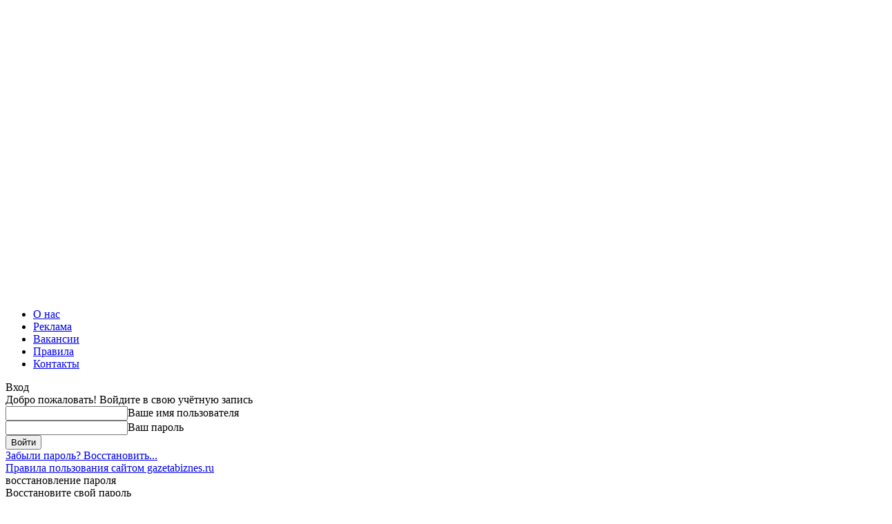

--- FILE ---
content_type: text/html; charset=UTF-8
request_url: https://gazetabiznes.ru/ehlektrobus-kamaz-vyshel-na-marshrut-v-odincovskom-rajjone/
body_size: 47094
content:
<!doctype html >
<!--[if IE 8]>    <html class="ie8" lang="en"> <![endif]-->
<!--[if IE 9]>    <html class="ie9" lang="en"> <![endif]-->
<!--[if gt IE 8]><!--> <html lang="ru-RU"> <!--<![endif]-->
<head>
    <title>Электробус КамАЗ вышел на маршрут в Одинцовском районе | BUSINESS</title>
    <meta charset="UTF-8" />
    <meta name="viewport" content="width=device-width, initial-scale=1.0">
    <link rel="pingback" href="https://gazetabiznes.ru/xmlrpc.php" />
    <meta name='robots' content='max-image-preview:large' />
	<style>img:is([sizes="auto" i], [sizes^="auto," i]) { contain-intrinsic-size: 3000px 1500px }</style>
	<link rel="icon" type="image/png" href="https://gazetabiznes.ru/wp-content/uploads/2018/03/ico-16x16.png"><link rel="apple-touch-icon" sizes="76x76" href="https://gazetabiznes.ru/wp-content/uploads/2019/07/ico-76x76.png"/><link rel="apple-touch-icon" sizes="120x120" href="https://gazetabiznes.ru/wp-content/uploads/2018/03/BUSINESS-ico-120x120.png"/><link rel="apple-touch-icon" sizes="152x152" href="https://gazetabiznes.ru/wp-content/uploads/2018/03/BUSINESS-ico-152x152.png"/><link rel="apple-touch-icon" sizes="114x114" href="https://gazetabiznes.ru/wp-content/uploads/2018/03/BUSINESS-ico-114x114.png"/><link rel="apple-touch-icon" sizes="144x144" href="https://gazetabiznes.ru/wp-content/uploads/2018/03/BUSINESS-ico-144x144.png"/><link rel='dns-prefetch' href='//fonts.googleapis.com' />
<link rel="alternate" type="application/rss+xml" title="BUSINESS &raquo; Лента" href="https://gazetabiznes.ru/feed/" />
<link rel="alternate" type="application/rss+xml" title="BUSINESS &raquo; Лента комментариев" href="https://gazetabiznes.ru/comments/feed/" />
<link rel="alternate" type="application/rss+xml" title="BUSINESS &raquo; Лента комментариев к &laquo;Электробус КамАЗ вышел на маршрут в Одинцовском районе&raquo;" href="https://gazetabiznes.ru/ehlektrobus-kamaz-vyshel-na-marshrut-v-odincovskom-rajjone/feed/" />
<script type="text/javascript">
/* <![CDATA[ */
window._wpemojiSettings = {"baseUrl":"https:\/\/s.w.org\/images\/core\/emoji\/16.0.1\/72x72\/","ext":".png","svgUrl":"https:\/\/s.w.org\/images\/core\/emoji\/16.0.1\/svg\/","svgExt":".svg","source":{"concatemoji":"https:\/\/gazetabiznes.ru\/wp-includes\/js\/wp-emoji-release.min.js?ver=6.8.3"}};
/*! This file is auto-generated */
!function(s,n){var o,i,e;function c(e){try{var t={supportTests:e,timestamp:(new Date).valueOf()};sessionStorage.setItem(o,JSON.stringify(t))}catch(e){}}function p(e,t,n){e.clearRect(0,0,e.canvas.width,e.canvas.height),e.fillText(t,0,0);var t=new Uint32Array(e.getImageData(0,0,e.canvas.width,e.canvas.height).data),a=(e.clearRect(0,0,e.canvas.width,e.canvas.height),e.fillText(n,0,0),new Uint32Array(e.getImageData(0,0,e.canvas.width,e.canvas.height).data));return t.every(function(e,t){return e===a[t]})}function u(e,t){e.clearRect(0,0,e.canvas.width,e.canvas.height),e.fillText(t,0,0);for(var n=e.getImageData(16,16,1,1),a=0;a<n.data.length;a++)if(0!==n.data[a])return!1;return!0}function f(e,t,n,a){switch(t){case"flag":return n(e,"\ud83c\udff3\ufe0f\u200d\u26a7\ufe0f","\ud83c\udff3\ufe0f\u200b\u26a7\ufe0f")?!1:!n(e,"\ud83c\udde8\ud83c\uddf6","\ud83c\udde8\u200b\ud83c\uddf6")&&!n(e,"\ud83c\udff4\udb40\udc67\udb40\udc62\udb40\udc65\udb40\udc6e\udb40\udc67\udb40\udc7f","\ud83c\udff4\u200b\udb40\udc67\u200b\udb40\udc62\u200b\udb40\udc65\u200b\udb40\udc6e\u200b\udb40\udc67\u200b\udb40\udc7f");case"emoji":return!a(e,"\ud83e\udedf")}return!1}function g(e,t,n,a){var r="undefined"!=typeof WorkerGlobalScope&&self instanceof WorkerGlobalScope?new OffscreenCanvas(300,150):s.createElement("canvas"),o=r.getContext("2d",{willReadFrequently:!0}),i=(o.textBaseline="top",o.font="600 32px Arial",{});return e.forEach(function(e){i[e]=t(o,e,n,a)}),i}function t(e){var t=s.createElement("script");t.src=e,t.defer=!0,s.head.appendChild(t)}"undefined"!=typeof Promise&&(o="wpEmojiSettingsSupports",i=["flag","emoji"],n.supports={everything:!0,everythingExceptFlag:!0},e=new Promise(function(e){s.addEventListener("DOMContentLoaded",e,{once:!0})}),new Promise(function(t){var n=function(){try{var e=JSON.parse(sessionStorage.getItem(o));if("object"==typeof e&&"number"==typeof e.timestamp&&(new Date).valueOf()<e.timestamp+604800&&"object"==typeof e.supportTests)return e.supportTests}catch(e){}return null}();if(!n){if("undefined"!=typeof Worker&&"undefined"!=typeof OffscreenCanvas&&"undefined"!=typeof URL&&URL.createObjectURL&&"undefined"!=typeof Blob)try{var e="postMessage("+g.toString()+"("+[JSON.stringify(i),f.toString(),p.toString(),u.toString()].join(",")+"));",a=new Blob([e],{type:"text/javascript"}),r=new Worker(URL.createObjectURL(a),{name:"wpTestEmojiSupports"});return void(r.onmessage=function(e){c(n=e.data),r.terminate(),t(n)})}catch(e){}c(n=g(i,f,p,u))}t(n)}).then(function(e){for(var t in e)n.supports[t]=e[t],n.supports.everything=n.supports.everything&&n.supports[t],"flag"!==t&&(n.supports.everythingExceptFlag=n.supports.everythingExceptFlag&&n.supports[t]);n.supports.everythingExceptFlag=n.supports.everythingExceptFlag&&!n.supports.flag,n.DOMReady=!1,n.readyCallback=function(){n.DOMReady=!0}}).then(function(){return e}).then(function(){var e;n.supports.everything||(n.readyCallback(),(e=n.source||{}).concatemoji?t(e.concatemoji):e.wpemoji&&e.twemoji&&(t(e.twemoji),t(e.wpemoji)))}))}((window,document),window._wpemojiSettings);
/* ]]> */
</script>
<style id='wp-emoji-styles-inline-css' type='text/css'>

	img.wp-smiley, img.emoji {
		display: inline !important;
		border: none !important;
		box-shadow: none !important;
		height: 1em !important;
		width: 1em !important;
		margin: 0 0.07em !important;
		vertical-align: -0.1em !important;
		background: none !important;
		padding: 0 !important;
	}
</style>
<link rel='stylesheet' id='wp-block-library-css' href='https://gazetabiznes.ru/wp-includes/css/dist/block-library/style.min.css?ver=6.8.3' type='text/css' media='all' />
<style id='classic-theme-styles-inline-css' type='text/css'>
/*! This file is auto-generated */
.wp-block-button__link{color:#fff;background-color:#32373c;border-radius:9999px;box-shadow:none;text-decoration:none;padding:calc(.667em + 2px) calc(1.333em + 2px);font-size:1.125em}.wp-block-file__button{background:#32373c;color:#fff;text-decoration:none}
</style>
<link rel='stylesheet' id='wpzoom-social-icons-block-style-css' href='https://gazetabiznes.ru/wp-content/plugins/social-icons-widget-by-wpzoom/block/dist/style-wpzoom-social-icons.css?ver=4.5.4' type='text/css' media='all' />
<link rel='stylesheet' id='dashicons-css' href='https://gazetabiznes.ru/wp-includes/css/dashicons.min.css?ver=6.8.3' type='text/css' media='all' />
<link rel='stylesheet' id='wpzoom-social-icons-academicons-css' href='https://gazetabiznes.ru/wp-content/plugins/social-icons-widget-by-wpzoom/assets/css/academicons.min.css?ver=1768557036' type='text/css' media='all' />
<link rel='stylesheet' id='wpzoom-social-icons-socicon-css' href='https://gazetabiznes.ru/wp-content/plugins/social-icons-widget-by-wpzoom/assets/css/wpzoom-socicon.css?ver=1768557036' type='text/css' media='all' />
<link rel='stylesheet' id='wpzoom-social-icons-font-awesome-5-css' href='https://gazetabiznes.ru/wp-content/plugins/social-icons-widget-by-wpzoom/assets/css/font-awesome-5.min.css?ver=1768557036' type='text/css' media='all' />
<link rel='stylesheet' id='wpzoom-social-icons-genericons-css' href='https://gazetabiznes.ru/wp-content/plugins/social-icons-widget-by-wpzoom/assets/css/genericons.css?ver=1768557036' type='text/css' media='all' />
<style id='global-styles-inline-css' type='text/css'>
:root{--wp--preset--aspect-ratio--square: 1;--wp--preset--aspect-ratio--4-3: 4/3;--wp--preset--aspect-ratio--3-4: 3/4;--wp--preset--aspect-ratio--3-2: 3/2;--wp--preset--aspect-ratio--2-3: 2/3;--wp--preset--aspect-ratio--16-9: 16/9;--wp--preset--aspect-ratio--9-16: 9/16;--wp--preset--color--black: #000000;--wp--preset--color--cyan-bluish-gray: #abb8c3;--wp--preset--color--white: #ffffff;--wp--preset--color--pale-pink: #f78da7;--wp--preset--color--vivid-red: #cf2e2e;--wp--preset--color--luminous-vivid-orange: #ff6900;--wp--preset--color--luminous-vivid-amber: #fcb900;--wp--preset--color--light-green-cyan: #7bdcb5;--wp--preset--color--vivid-green-cyan: #00d084;--wp--preset--color--pale-cyan-blue: #8ed1fc;--wp--preset--color--vivid-cyan-blue: #0693e3;--wp--preset--color--vivid-purple: #9b51e0;--wp--preset--gradient--vivid-cyan-blue-to-vivid-purple: linear-gradient(135deg,rgba(6,147,227,1) 0%,rgb(155,81,224) 100%);--wp--preset--gradient--light-green-cyan-to-vivid-green-cyan: linear-gradient(135deg,rgb(122,220,180) 0%,rgb(0,208,130) 100%);--wp--preset--gradient--luminous-vivid-amber-to-luminous-vivid-orange: linear-gradient(135deg,rgba(252,185,0,1) 0%,rgba(255,105,0,1) 100%);--wp--preset--gradient--luminous-vivid-orange-to-vivid-red: linear-gradient(135deg,rgba(255,105,0,1) 0%,rgb(207,46,46) 100%);--wp--preset--gradient--very-light-gray-to-cyan-bluish-gray: linear-gradient(135deg,rgb(238,238,238) 0%,rgb(169,184,195) 100%);--wp--preset--gradient--cool-to-warm-spectrum: linear-gradient(135deg,rgb(74,234,220) 0%,rgb(151,120,209) 20%,rgb(207,42,186) 40%,rgb(238,44,130) 60%,rgb(251,105,98) 80%,rgb(254,248,76) 100%);--wp--preset--gradient--blush-light-purple: linear-gradient(135deg,rgb(255,206,236) 0%,rgb(152,150,240) 100%);--wp--preset--gradient--blush-bordeaux: linear-gradient(135deg,rgb(254,205,165) 0%,rgb(254,45,45) 50%,rgb(107,0,62) 100%);--wp--preset--gradient--luminous-dusk: linear-gradient(135deg,rgb(255,203,112) 0%,rgb(199,81,192) 50%,rgb(65,88,208) 100%);--wp--preset--gradient--pale-ocean: linear-gradient(135deg,rgb(255,245,203) 0%,rgb(182,227,212) 50%,rgb(51,167,181) 100%);--wp--preset--gradient--electric-grass: linear-gradient(135deg,rgb(202,248,128) 0%,rgb(113,206,126) 100%);--wp--preset--gradient--midnight: linear-gradient(135deg,rgb(2,3,129) 0%,rgb(40,116,252) 100%);--wp--preset--font-size--small: 11px;--wp--preset--font-size--medium: 20px;--wp--preset--font-size--large: 32px;--wp--preset--font-size--x-large: 42px;--wp--preset--font-size--regular: 15px;--wp--preset--font-size--larger: 50px;--wp--preset--spacing--20: 0.44rem;--wp--preset--spacing--30: 0.67rem;--wp--preset--spacing--40: 1rem;--wp--preset--spacing--50: 1.5rem;--wp--preset--spacing--60: 2.25rem;--wp--preset--spacing--70: 3.38rem;--wp--preset--spacing--80: 5.06rem;--wp--preset--shadow--natural: 6px 6px 9px rgba(0, 0, 0, 0.2);--wp--preset--shadow--deep: 12px 12px 50px rgba(0, 0, 0, 0.4);--wp--preset--shadow--sharp: 6px 6px 0px rgba(0, 0, 0, 0.2);--wp--preset--shadow--outlined: 6px 6px 0px -3px rgba(255, 255, 255, 1), 6px 6px rgba(0, 0, 0, 1);--wp--preset--shadow--crisp: 6px 6px 0px rgba(0, 0, 0, 1);}:where(.is-layout-flex){gap: 0.5em;}:where(.is-layout-grid){gap: 0.5em;}body .is-layout-flex{display: flex;}.is-layout-flex{flex-wrap: wrap;align-items: center;}.is-layout-flex > :is(*, div){margin: 0;}body .is-layout-grid{display: grid;}.is-layout-grid > :is(*, div){margin: 0;}:where(.wp-block-columns.is-layout-flex){gap: 2em;}:where(.wp-block-columns.is-layout-grid){gap: 2em;}:where(.wp-block-post-template.is-layout-flex){gap: 1.25em;}:where(.wp-block-post-template.is-layout-grid){gap: 1.25em;}.has-black-color{color: var(--wp--preset--color--black) !important;}.has-cyan-bluish-gray-color{color: var(--wp--preset--color--cyan-bluish-gray) !important;}.has-white-color{color: var(--wp--preset--color--white) !important;}.has-pale-pink-color{color: var(--wp--preset--color--pale-pink) !important;}.has-vivid-red-color{color: var(--wp--preset--color--vivid-red) !important;}.has-luminous-vivid-orange-color{color: var(--wp--preset--color--luminous-vivid-orange) !important;}.has-luminous-vivid-amber-color{color: var(--wp--preset--color--luminous-vivid-amber) !important;}.has-light-green-cyan-color{color: var(--wp--preset--color--light-green-cyan) !important;}.has-vivid-green-cyan-color{color: var(--wp--preset--color--vivid-green-cyan) !important;}.has-pale-cyan-blue-color{color: var(--wp--preset--color--pale-cyan-blue) !important;}.has-vivid-cyan-blue-color{color: var(--wp--preset--color--vivid-cyan-blue) !important;}.has-vivid-purple-color{color: var(--wp--preset--color--vivid-purple) !important;}.has-black-background-color{background-color: var(--wp--preset--color--black) !important;}.has-cyan-bluish-gray-background-color{background-color: var(--wp--preset--color--cyan-bluish-gray) !important;}.has-white-background-color{background-color: var(--wp--preset--color--white) !important;}.has-pale-pink-background-color{background-color: var(--wp--preset--color--pale-pink) !important;}.has-vivid-red-background-color{background-color: var(--wp--preset--color--vivid-red) !important;}.has-luminous-vivid-orange-background-color{background-color: var(--wp--preset--color--luminous-vivid-orange) !important;}.has-luminous-vivid-amber-background-color{background-color: var(--wp--preset--color--luminous-vivid-amber) !important;}.has-light-green-cyan-background-color{background-color: var(--wp--preset--color--light-green-cyan) !important;}.has-vivid-green-cyan-background-color{background-color: var(--wp--preset--color--vivid-green-cyan) !important;}.has-pale-cyan-blue-background-color{background-color: var(--wp--preset--color--pale-cyan-blue) !important;}.has-vivid-cyan-blue-background-color{background-color: var(--wp--preset--color--vivid-cyan-blue) !important;}.has-vivid-purple-background-color{background-color: var(--wp--preset--color--vivid-purple) !important;}.has-black-border-color{border-color: var(--wp--preset--color--black) !important;}.has-cyan-bluish-gray-border-color{border-color: var(--wp--preset--color--cyan-bluish-gray) !important;}.has-white-border-color{border-color: var(--wp--preset--color--white) !important;}.has-pale-pink-border-color{border-color: var(--wp--preset--color--pale-pink) !important;}.has-vivid-red-border-color{border-color: var(--wp--preset--color--vivid-red) !important;}.has-luminous-vivid-orange-border-color{border-color: var(--wp--preset--color--luminous-vivid-orange) !important;}.has-luminous-vivid-amber-border-color{border-color: var(--wp--preset--color--luminous-vivid-amber) !important;}.has-light-green-cyan-border-color{border-color: var(--wp--preset--color--light-green-cyan) !important;}.has-vivid-green-cyan-border-color{border-color: var(--wp--preset--color--vivid-green-cyan) !important;}.has-pale-cyan-blue-border-color{border-color: var(--wp--preset--color--pale-cyan-blue) !important;}.has-vivid-cyan-blue-border-color{border-color: var(--wp--preset--color--vivid-cyan-blue) !important;}.has-vivid-purple-border-color{border-color: var(--wp--preset--color--vivid-purple) !important;}.has-vivid-cyan-blue-to-vivid-purple-gradient-background{background: var(--wp--preset--gradient--vivid-cyan-blue-to-vivid-purple) !important;}.has-light-green-cyan-to-vivid-green-cyan-gradient-background{background: var(--wp--preset--gradient--light-green-cyan-to-vivid-green-cyan) !important;}.has-luminous-vivid-amber-to-luminous-vivid-orange-gradient-background{background: var(--wp--preset--gradient--luminous-vivid-amber-to-luminous-vivid-orange) !important;}.has-luminous-vivid-orange-to-vivid-red-gradient-background{background: var(--wp--preset--gradient--luminous-vivid-orange-to-vivid-red) !important;}.has-very-light-gray-to-cyan-bluish-gray-gradient-background{background: var(--wp--preset--gradient--very-light-gray-to-cyan-bluish-gray) !important;}.has-cool-to-warm-spectrum-gradient-background{background: var(--wp--preset--gradient--cool-to-warm-spectrum) !important;}.has-blush-light-purple-gradient-background{background: var(--wp--preset--gradient--blush-light-purple) !important;}.has-blush-bordeaux-gradient-background{background: var(--wp--preset--gradient--blush-bordeaux) !important;}.has-luminous-dusk-gradient-background{background: var(--wp--preset--gradient--luminous-dusk) !important;}.has-pale-ocean-gradient-background{background: var(--wp--preset--gradient--pale-ocean) !important;}.has-electric-grass-gradient-background{background: var(--wp--preset--gradient--electric-grass) !important;}.has-midnight-gradient-background{background: var(--wp--preset--gradient--midnight) !important;}.has-small-font-size{font-size: var(--wp--preset--font-size--small) !important;}.has-medium-font-size{font-size: var(--wp--preset--font-size--medium) !important;}.has-large-font-size{font-size: var(--wp--preset--font-size--large) !important;}.has-x-large-font-size{font-size: var(--wp--preset--font-size--x-large) !important;}
:where(.wp-block-post-template.is-layout-flex){gap: 1.25em;}:where(.wp-block-post-template.is-layout-grid){gap: 1.25em;}
:where(.wp-block-columns.is-layout-flex){gap: 2em;}:where(.wp-block-columns.is-layout-grid){gap: 2em;}
:root :where(.wp-block-pullquote){font-size: 1.5em;line-height: 1.6;}
</style>
<link rel='stylesheet' id='td-plugin-multi-purpose-css' href='https://gazetabiznes.ru/wp-content/plugins/td-composer/td-multi-purpose/style.css?ver=7cd248d7ca13c255207c3f8b916c3f00' type='text/css' media='all' />
<link rel='stylesheet' id='google-fonts-style-css' href='https://fonts.googleapis.com/css?family=Dekko%3A400%2C100%2C100italic%2C200%2C200italic%2C300%2C300italic%2C400italic%2C500%2C500italic%2C600%2C600italic%2C700%2C700italic%2C800%2C800italic%2C900%2C900italic%7COpen+Sans%3A400%2C600%2C700%2C100%2C100italic%2C200%2C200italic%2C300%2C300italic%2C400italic%2C500%2C500italic%2C600italic%2C700italic%2C800%2C800italic%2C900%2C900italic%7CRoboto%3A400%2C600%2C700%2C100%2C100italic%2C200%2C200italic%2C300%2C300italic%2C400italic%2C500%2C500italic%2C600italic%2C700italic%2C800%2C800italic%2C900%2C900italic&#038;display=swap&#038;ver=12.7.3' type='text/css' media='all' />
<link rel='stylesheet' id='wpzoom-social-icons-font-awesome-3-css' href='https://gazetabiznes.ru/wp-content/plugins/social-icons-widget-by-wpzoom/assets/css/font-awesome-3.min.css?ver=1768557036' type='text/css' media='all' />
<link rel='stylesheet' id='wpzoom-social-icons-styles-css' href='https://gazetabiznes.ru/wp-content/plugins/social-icons-widget-by-wpzoom/assets/css/wpzoom-social-icons-styles.css?ver=1768557036' type='text/css' media='all' />
<link rel='stylesheet' id='font_awesome-css' href='https://gazetabiznes.ru/wp-content/plugins/td-composer/assets/fonts/font-awesome/font-awesome.css?ver=7cd248d7ca13c255207c3f8b916c3f00' type='text/css' media='all' />
<link rel='stylesheet' id='td-theme-css' href='https://gazetabiznes.ru/wp-content/themes/Newspaper/style.css?ver=12.7.3' type='text/css' media='all' />
<style id='td-theme-inline-css' type='text/css'>@media (max-width:767px){.td-header-desktop-wrap{display:none}}@media (min-width:767px){.td-header-mobile-wrap{display:none}}</style>
<link rel='preload' as='font'  id='wpzoom-social-icons-font-academicons-woff2-css' href='https://gazetabiznes.ru/wp-content/plugins/social-icons-widget-by-wpzoom/assets/font/academicons.woff2?v=1.9.2'  type='font/woff2' crossorigin />
<link rel='preload' as='font'  id='wpzoom-social-icons-font-fontawesome-3-woff2-css' href='https://gazetabiznes.ru/wp-content/plugins/social-icons-widget-by-wpzoom/assets/font/fontawesome-webfont.woff2?v=4.7.0'  type='font/woff2' crossorigin />
<link rel='preload' as='font'  id='wpzoom-social-icons-font-fontawesome-5-brands-woff2-css' href='https://gazetabiznes.ru/wp-content/plugins/social-icons-widget-by-wpzoom/assets/font/fa-brands-400.woff2'  type='font/woff2' crossorigin />
<link rel='preload' as='font'  id='wpzoom-social-icons-font-fontawesome-5-regular-woff2-css' href='https://gazetabiznes.ru/wp-content/plugins/social-icons-widget-by-wpzoom/assets/font/fa-regular-400.woff2'  type='font/woff2' crossorigin />
<link rel='preload' as='font'  id='wpzoom-social-icons-font-fontawesome-5-solid-woff2-css' href='https://gazetabiznes.ru/wp-content/plugins/social-icons-widget-by-wpzoom/assets/font/fa-solid-900.woff2'  type='font/woff2' crossorigin />
<link rel='preload' as='font'  id='wpzoom-social-icons-font-genericons-woff-css' href='https://gazetabiznes.ru/wp-content/plugins/social-icons-widget-by-wpzoom/assets/font/Genericons.woff'  type='font/woff' crossorigin />
<link rel='preload' as='font'  id='wpzoom-social-icons-font-socicon-woff2-css' href='https://gazetabiznes.ru/wp-content/plugins/social-icons-widget-by-wpzoom/assets/font/socicon.woff2?v=4.5.4'  type='font/woff2' crossorigin />
<link rel='stylesheet' id='td-legacy-framework-front-style-css' href='https://gazetabiznes.ru/wp-content/plugins/td-composer/legacy/Newspaper/assets/css/td_legacy_main.css?ver=7cd248d7ca13c255207c3f8b916c3f00' type='text/css' media='all' />
<link rel='stylesheet' id='td-standard-pack-framework-front-style-css' href='https://gazetabiznes.ru/wp-content/plugins/td-standard-pack/Newspaper/assets/css/td_standard_pack_main.css?ver=c12e6da63ed2f212e87e44e5e9b9a302' type='text/css' media='all' />
<link rel='stylesheet' id='tdb_style_cloud_templates_front-css' href='https://gazetabiznes.ru/wp-content/plugins/td-cloud-library/assets/css/tdb_main.css?ver=6127d3b6131f900b2e62bb855b13dc3b' type='text/css' media='all' />
<script type="text/javascript" src="https://gazetabiznes.ru/wp-includes/js/jquery/jquery.min.js?ver=3.7.1" id="jquery-core-js"></script>
<script type="text/javascript" src="https://gazetabiznes.ru/wp-includes/js/jquery/jquery-migrate.min.js?ver=3.4.1" id="jquery-migrate-js"></script>
<link rel="https://api.w.org/" href="https://gazetabiznes.ru/wp-json/" /><link rel="alternate" title="JSON" type="application/json" href="https://gazetabiznes.ru/wp-json/wp/v2/posts/40398" /><link rel="EditURI" type="application/rsd+xml" title="RSD" href="https://gazetabiznes.ru/xmlrpc.php?rsd" />
<meta name="generator" content="WordPress 6.8.3" />
<link rel="canonical" href="https://gazetabiznes.ru/ehlektrobus-kamaz-vyshel-na-marshrut-v-odincovskom-rajjone/" />
<link rel='shortlink' href='https://gazetabiznes.ru/?p=40398' />
<link rel="alternate" title="oEmbed (JSON)" type="application/json+oembed" href="https://gazetabiznes.ru/wp-json/oembed/1.0/embed?url=https%3A%2F%2Fgazetabiznes.ru%2Fehlektrobus-kamaz-vyshel-na-marshrut-v-odincovskom-rajjone%2F" />
<link rel="alternate" title="oEmbed (XML)" type="text/xml+oembed" href="https://gazetabiznes.ru/wp-json/oembed/1.0/embed?url=https%3A%2F%2Fgazetabiznes.ru%2Fehlektrobus-kamaz-vyshel-na-marshrut-v-odincovskom-rajjone%2F&#038;format=xml" />
    <script>
        window.tdb_global_vars = {"wpRestUrl":"https:\/\/gazetabiznes.ru\/wp-json\/","permalinkStructure":"\/%postname%\/"};
        window.tdb_p_autoload_vars = {"isAjax":false,"isAdminBarShowing":false,"autoloadStatus":"on","origPostEditUrl":null};
    </script>
    
    <style id="tdb-global-colors">:root{--wm-black:#000000;--wm-white:#FFFFFF;--wm-primary:#ff5f45;--wm-primary-dark:#ea3c1f;--wm-primary-bright:#ffb3a6;--wm-light-grey:#f2f2f2;--wm-med-grey:#e9e9e9;--wm-excerpt-grey:#9A9A9A;--news-hub-dark-grey:#333;--news-hub-white:#FFFFFF;--news-hub-accent:#d61935;--news-hub-light-grey:#cccccc;--news-hub-black:#0f0f0f;--news-hub-accent-hover:#d6374f;--news-hub-medium-gray:#999999;--insight-accent:#b33d72;--insight-white:#FFFFFF;--insight-black:#000000;--insight-turquoise:#b3eb48;--insight-transparentmodal:rgba(255,255,255,0.66);--insight-transparentdark-blue:rgba(0,0,0,0.2);--insight-transparent-turquoise:rgba(179,235,72,0.49);--insight-gray:#cccccc;--insight-purple:#8c2051;--insight-diff-green:#ebffa3}</style>

    
	            <style id="tdb-global-fonts">
                
:root{--kanit:Kanit;--sans-serif:Hanken Grotesk;--insight-primary:Outfit;--insight-secondary:Quattrocento;}
            </style>
            
<!-- JS generated by theme -->

<script type="text/javascript" id="td-generated-header-js">
    
    

	    var tdBlocksArray = []; //here we store all the items for the current page

	    // td_block class - each ajax block uses a object of this class for requests
	    function tdBlock() {
		    this.id = '';
		    this.block_type = 1; //block type id (1-234 etc)
		    this.atts = '';
		    this.td_column_number = '';
		    this.td_current_page = 1; //
		    this.post_count = 0; //from wp
		    this.found_posts = 0; //from wp
		    this.max_num_pages = 0; //from wp
		    this.td_filter_value = ''; //current live filter value
		    this.is_ajax_running = false;
		    this.td_user_action = ''; // load more or infinite loader (used by the animation)
		    this.header_color = '';
		    this.ajax_pagination_infinite_stop = ''; //show load more at page x
	    }

        // td_js_generator - mini detector
        ( function () {
            var htmlTag = document.getElementsByTagName("html")[0];

	        if ( navigator.userAgent.indexOf("MSIE 10.0") > -1 ) {
                htmlTag.className += ' ie10';
            }

            if ( !!navigator.userAgent.match(/Trident.*rv\:11\./) ) {
                htmlTag.className += ' ie11';
            }

	        if ( navigator.userAgent.indexOf("Edge") > -1 ) {
                htmlTag.className += ' ieEdge';
            }

            if ( /(iPad|iPhone|iPod)/g.test(navigator.userAgent) ) {
                htmlTag.className += ' td-md-is-ios';
            }

            var user_agent = navigator.userAgent.toLowerCase();
            if ( user_agent.indexOf("android") > -1 ) {
                htmlTag.className += ' td-md-is-android';
            }

            if ( -1 !== navigator.userAgent.indexOf('Mac OS X')  ) {
                htmlTag.className += ' td-md-is-os-x';
            }

            if ( /chrom(e|ium)/.test(navigator.userAgent.toLowerCase()) ) {
               htmlTag.className += ' td-md-is-chrome';
            }

            if ( -1 !== navigator.userAgent.indexOf('Firefox') ) {
                htmlTag.className += ' td-md-is-firefox';
            }

            if ( -1 !== navigator.userAgent.indexOf('Safari') && -1 === navigator.userAgent.indexOf('Chrome') ) {
                htmlTag.className += ' td-md-is-safari';
            }

            if( -1 !== navigator.userAgent.indexOf('IEMobile') ){
                htmlTag.className += ' td-md-is-iemobile';
            }

        })();

        var tdLocalCache = {};

        ( function () {
            "use strict";

            tdLocalCache = {
                data: {},
                remove: function (resource_id) {
                    delete tdLocalCache.data[resource_id];
                },
                exist: function (resource_id) {
                    return tdLocalCache.data.hasOwnProperty(resource_id) && tdLocalCache.data[resource_id] !== null;
                },
                get: function (resource_id) {
                    return tdLocalCache.data[resource_id];
                },
                set: function (resource_id, cachedData) {
                    tdLocalCache.remove(resource_id);
                    tdLocalCache.data[resource_id] = cachedData;
                }
            };
        })();

    
    
var td_viewport_interval_list=[{"limitBottom":767,"sidebarWidth":228},{"limitBottom":1018,"sidebarWidth":300},{"limitBottom":1140,"sidebarWidth":324}];
var tds_general_modal_image="yes";
var tdc_is_installed="yes";
var tdc_domain_active=false;
var td_ajax_url="https:\/\/gazetabiznes.ru\/wp-admin\/admin-ajax.php?td_theme_name=Newspaper&v=12.7.3";
var td_get_template_directory_uri="https:\/\/gazetabiznes.ru\/wp-content\/plugins\/td-composer\/legacy\/common";
var tds_snap_menu="snap";
var tds_logo_on_sticky="show_header_logo";
var tds_header_style="5";
var td_please_wait="\u041f\u043e\u0436\u0430\u043b\u0443\u0439\u0441\u0442\u0430, \u043f\u043e\u0434\u043e\u0436\u0434\u0438\u0442\u0435...";
var td_email_user_pass_incorrect="\u041d\u0435\u0432\u0435\u0440\u043d\u043e\u0435 \u0438\u043c\u044f \u043f\u043e\u043b\u044c\u0437\u043e\u0432\u0430\u0442\u0435\u043b\u044f \u0438\u043b\u0438 \u043f\u0430\u0440\u043e\u043b\u044c!";
var td_email_user_incorrect="\u041d\u0435\u0432\u0435\u0440\u043d\u044b\u0439 \u0430\u0434\u0440\u0435\u0441 \u044d\u043b\u0435\u043a\u0442\u0440\u043e\u043d\u043d\u043e\u0439 \u043f\u043e\u0447\u0442\u044b \u0438\u043b\u0438 \u043f\u0430\u0440\u043e\u043b\u044c!";
var td_email_incorrect="\u041d\u0435\u0432\u0435\u0440\u043d\u044b\u0439 \u0430\u0434\u0440\u0435\u0441 \u044d\u043b\u0435\u043a\u0442\u0440\u043e\u043d\u043d\u043e\u0439 \u043f\u043e\u0447\u0442\u044b!";
var td_user_incorrect="Username incorrect!";
var td_email_user_empty="Email or username empty!";
var td_pass_empty="Pass empty!";
var td_pass_pattern_incorrect="Invalid Pass Pattern!";
var td_retype_pass_incorrect="Retyped Pass incorrect!";
var tds_more_articles_on_post_enable="";
var tds_more_articles_on_post_time_to_wait="1";
var tds_more_articles_on_post_pages_distance_from_top=1500;
var tds_captcha="";
var tds_theme_color_site_wide="#4d7aec";
var tds_smart_sidebar="enabled";
var tdThemeName="Newspaper";
var tdThemeNameWl="Newspaper";
var td_magnific_popup_translation_tPrev="\u041f\u0440\u0435\u0434\u044b\u0434\u0443\u0449\u0438\u0439 (\u041a\u043d\u043e\u043f\u043a\u0430 \u0432\u043b\u0435\u0432\u043e)";
var td_magnific_popup_translation_tNext="\u0421\u043b\u0435\u0434\u0443\u044e\u0449\u0438\u0439 (\u041a\u043d\u043e\u043f\u043a\u0430 \u0432\u043f\u0440\u0430\u0432\u043e)";
var td_magnific_popup_translation_tCounter="%curr% \u0438\u0437 %total%";
var td_magnific_popup_translation_ajax_tError="\u0421\u043e\u0434\u0435\u0440\u0436\u0438\u043c\u043e\u0435 %url% \u043d\u0435 \u043c\u043e\u0436\u0435\u0442 \u0431\u044b\u0442\u044c \u0437\u0430\u0433\u0440\u0443\u0436\u0435\u043d\u043e.";
var td_magnific_popup_translation_image_tError="\u0418\u0437\u043e\u0431\u0440\u0430\u0436\u0435\u043d\u0438\u0435 #%curr% \u043d\u0435 \u0443\u0434\u0430\u043b\u043e\u0441\u044c \u0437\u0430\u0433\u0440\u0443\u0437\u0438\u0442\u044c.";
var tdBlockNonce="c2b07a3687";
var tdMobileMenu="enabled";
var tdMobileSearch="enabled";
var tdDateNamesI18n={"month_names":["\u042f\u043d\u0432\u0430\u0440\u044c","\u0424\u0435\u0432\u0440\u0430\u043b\u044c","\u041c\u0430\u0440\u0442","\u0410\u043f\u0440\u0435\u043b\u044c","\u041c\u0430\u0439","\u0418\u044e\u043d\u044c","\u0418\u044e\u043b\u044c","\u0410\u0432\u0433\u0443\u0441\u0442","\u0421\u0435\u043d\u0442\u044f\u0431\u0440\u044c","\u041e\u043a\u0442\u044f\u0431\u0440\u044c","\u041d\u043e\u044f\u0431\u0440\u044c","\u0414\u0435\u043a\u0430\u0431\u0440\u044c"],"month_names_short":["\u042f\u043d\u0432","\u0424\u0435\u0432","\u041c\u0430\u0440","\u0410\u043f\u0440","\u041c\u0430\u0439","\u0418\u044e\u043d","\u0418\u044e\u043b","\u0410\u0432\u0433","\u0421\u0435\u043d","\u041e\u043a\u0442","\u041d\u043e\u044f","\u0414\u0435\u043a"],"day_names":["\u0412\u043e\u0441\u043a\u0440\u0435\u0441\u0435\u043d\u044c\u0435","\u041f\u043e\u043d\u0435\u0434\u0435\u043b\u044c\u043d\u0438\u043a","\u0412\u0442\u043e\u0440\u043d\u0438\u043a","\u0421\u0440\u0435\u0434\u0430","\u0427\u0435\u0442\u0432\u0435\u0440\u0433","\u041f\u044f\u0442\u043d\u0438\u0446\u0430","\u0421\u0443\u0431\u0431\u043e\u0442\u0430"],"day_names_short":["\u0412\u0441","\u041f\u043d","\u0412\u0442","\u0421\u0440","\u0427\u0442","\u041f\u0442","\u0421\u0431"]};
var tdb_modal_confirm="\u0441\u043e\u0445\u0440\u0430\u043d\u044f\u0442\u044c";
var tdb_modal_cancel="\u043e\u0442\u043c\u0435\u043d\u0430";
var tdb_modal_confirm_alt="\u0434\u0430";
var tdb_modal_cancel_alt="\u043d\u0435\u0442";
var td_deploy_mode="deploy";
var td_ad_background_click_link="";
var td_ad_background_click_target="";
</script>


<!-- Header style compiled by theme -->

<style>:root{--td_excl_label:'ЭКСКЛЮЗИВНЫЙ';--td_theme_color:#4d7aec;--td_slider_text:rgba(77,122,236,0.7);--td_header_color:#f40000;--td_mobile_menu_color:rgba(21,23,35,0.95);--td_mobile_gradient_one_mob:rgba(21,23,35,0.95);--td_mobile_gradient_two_mob:#31305b;--td_mobile_text_active_color:#4d7aec}.td-header-style-12 .td-header-menu-wrap-full,.td-header-style-12 .td-affix,.td-grid-style-1.td-hover-1 .td-big-grid-post:hover .td-post-category,.td-grid-style-5.td-hover-1 .td-big-grid-post:hover .td-post-category,.td_category_template_3 .td-current-sub-category,.td_category_template_8 .td-category-header .td-category a.td-current-sub-category,.td_category_template_4 .td-category-siblings .td-category a:hover,.td_block_big_grid_9.td-grid-style-1 .td-post-category,.td_block_big_grid_9.td-grid-style-5 .td-post-category,.td-grid-style-6.td-hover-1 .td-module-thumb:after,.tdm-menu-active-style5 .td-header-menu-wrap .sf-menu>.current-menu-item>a,.tdm-menu-active-style5 .td-header-menu-wrap .sf-menu>.current-menu-ancestor>a,.tdm-menu-active-style5 .td-header-menu-wrap .sf-menu>.current-category-ancestor>a,.tdm-menu-active-style5 .td-header-menu-wrap .sf-menu>li>a:hover,.tdm-menu-active-style5 .td-header-menu-wrap .sf-menu>.sfHover>a{background-color:#4d7aec}.td_mega_menu_sub_cats .cur-sub-cat,.td-mega-span h3 a:hover,.td_mod_mega_menu:hover .entry-title a,.header-search-wrap .result-msg a:hover,.td-header-top-menu .td-drop-down-search .td_module_wrap:hover .entry-title a,.td-header-top-menu .td-icon-search:hover,.td-header-wrap .result-msg a:hover,.top-header-menu li a:hover,.top-header-menu .current-menu-item>a,.top-header-menu .current-menu-ancestor>a,.top-header-menu .current-category-ancestor>a,.td-social-icon-wrap>a:hover,.td-header-sp-top-widget .td-social-icon-wrap a:hover,.td_mod_related_posts:hover h3>a,.td-post-template-11 .td-related-title .td-related-left:hover,.td-post-template-11 .td-related-title .td-related-right:hover,.td-post-template-11 .td-related-title .td-cur-simple-item,.td-post-template-11 .td_block_related_posts .td-next-prev-wrap a:hover,.td-category-header .td-pulldown-category-filter-link:hover,.td-category-siblings .td-subcat-dropdown a:hover,.td-category-siblings .td-subcat-dropdown a.td-current-sub-category,.footer-text-wrap .footer-email-wrap a,.footer-social-wrap a:hover,.td_module_17 .td-read-more a:hover,.td_module_18 .td-read-more a:hover,.td_module_19 .td-post-author-name a:hover,.td-pulldown-syle-2 .td-subcat-dropdown:hover .td-subcat-more span,.td-pulldown-syle-2 .td-subcat-dropdown:hover .td-subcat-more i,.td-pulldown-syle-3 .td-subcat-dropdown:hover .td-subcat-more span,.td-pulldown-syle-3 .td-subcat-dropdown:hover .td-subcat-more i,.tdm-menu-active-style3 .tdm-header.td-header-wrap .sf-menu>.current-category-ancestor>a,.tdm-menu-active-style3 .tdm-header.td-header-wrap .sf-menu>.current-menu-ancestor>a,.tdm-menu-active-style3 .tdm-header.td-header-wrap .sf-menu>.current-menu-item>a,.tdm-menu-active-style3 .tdm-header.td-header-wrap .sf-menu>.sfHover>a,.tdm-menu-active-style3 .tdm-header.td-header-wrap .sf-menu>li>a:hover{color:#4d7aec}.td-mega-menu-page .wpb_content_element ul li a:hover,.td-theme-wrap .td-aj-search-results .td_module_wrap:hover .entry-title a,.td-theme-wrap .header-search-wrap .result-msg a:hover{color:#4d7aec!important}.td_category_template_8 .td-category-header .td-category a.td-current-sub-category,.td_category_template_4 .td-category-siblings .td-category a:hover,.tdm-menu-active-style4 .tdm-header .sf-menu>.current-menu-item>a,.tdm-menu-active-style4 .tdm-header .sf-menu>.current-menu-ancestor>a,.tdm-menu-active-style4 .tdm-header .sf-menu>.current-category-ancestor>a,.tdm-menu-active-style4 .tdm-header .sf-menu>li>a:hover,.tdm-menu-active-style4 .tdm-header .sf-menu>.sfHover>a{border-color:#4d7aec}.td-header-wrap .td-header-menu-wrap-full,.td-header-menu-wrap.td-affix,.td-header-style-3 .td-header-main-menu,.td-header-style-3 .td-affix .td-header-main-menu,.td-header-style-4 .td-header-main-menu,.td-header-style-4 .td-affix .td-header-main-menu,.td-header-style-8 .td-header-menu-wrap.td-affix,.td-header-style-8 .td-header-top-menu-full{background-color:rgba(21,23,35,0.95)}.td-boxed-layout .td-header-style-3 .td-header-menu-wrap,.td-boxed-layout .td-header-style-4 .td-header-menu-wrap,.td-header-style-3 .td_stretch_content .td-header-menu-wrap,.td-header-style-4 .td_stretch_content .td-header-menu-wrap{background-color:rgba(21,23,35,0.95)!important}@media (min-width:1019px){.td-header-style-1 .td-header-sp-recs,.td-header-style-1 .td-header-sp-logo{margin-bottom:28px}}@media (min-width:768px) and (max-width:1018px){.td-header-style-1 .td-header-sp-recs,.td-header-style-1 .td-header-sp-logo{margin-bottom:14px}}.td-header-style-7 .td-header-top-menu{border-bottom:none}.td-theme-wrap .td_mod_mega_menu:hover .entry-title a,.td-theme-wrap .sf-menu .td_mega_menu_sub_cats .cur-sub-cat{color:#4d7aec}.td-theme-wrap .sf-menu .td-mega-menu .td-post-category:hover,.td-theme-wrap .td-mega-menu .td-next-prev-wrap a:hover{background-color:#4d7aec}.td-theme-wrap .td-mega-menu .td-next-prev-wrap a:hover{border-color:#4d7aec}.td-theme-wrap .sf-menu .td-normal-menu .sub-menu{background-color:rgba(21,23,35,0.95)}.td-theme-wrap .sf-menu .td-normal-menu .sub-menu .td-menu-item>a{color:#ffffff}.td-theme-wrap .sf-menu .td-normal-menu .td-menu-item>a:hover,.td-theme-wrap .sf-menu .td-normal-menu .sfHover>a,.td-theme-wrap .sf-menu .td-normal-menu .current-menu-ancestor>a,.td-theme-wrap .sf-menu .td-normal-menu .current-category-ancestor>a,.td-theme-wrap .sf-menu .td-normal-menu .current-menu-item>a{background-color:#4d7aec}.td-footer-wrapper,.td-footer-wrapper .td_block_template_7 .td-block-title>*,.td-footer-wrapper .td_block_template_17 .td-block-title,.td-footer-wrapper .td-block-title-wrap .td-wrapper-pulldown-filter{background-color:#0b0a19}.td-sub-footer-container{background-color:#db0000}.td-sub-footer-container,.td-subfooter-menu li a{color:#ffffff}.td-subfooter-menu li a:hover{color:#000028}.post blockquote p,.page blockquote p{color:#3f92c1}.post .td_quote_box,.page .td_quote_box{border-color:#3f92c1}.homepage-post .td-post-template-8 .td-post-header .entry-title{font-family:Dekko}.td_module_1 .td-module-title{font-size:20px;font-weight:bold}.td_module_10 .td-module-title{font-weight:bold}.td_module_11 .td-module-title{font-weight:bold}.td_module_16 .td-module-title{font-weight:bold}.td_module_mx2 .td-module-title{font-size:14px}.td_module_mx7 .td-module-title{font-size:16px}.td-post-template-default .td-post-header .entry-title{font-size:40px;line-height:45px;font-weight:900}.td-post-template-1 .td-post-header .entry-title{font-size:40px;line-height:45px;font-weight:bold}.td-post-template-2 .td-post-header .entry-title{font-size:40px;line-height:45px;font-weight:bold}.td-post-template-3 .td-post-header .entry-title{font-size:40px;line-height:45px;font-weight:bold}.td-post-template-4 .td-post-header .entry-title{font-size:40px;line-height:45px;font-weight:800}.td-post-template-5 .td-post-header .entry-title{font-size:40px;line-height:45px;font-weight:800}.td-post-template-6 .td-post-header .entry-title{font-size:40px;line-height:45px;font-weight:800}.td-post-template-7 .td-post-header .entry-title{font-size:40px;line-height:45px;font-weight:800}.td-post-template-8 .td-post-header .entry-title{font-size:40px;line-height:45px;font-weight:800}.td-post-template-9 .td-post-header .entry-title{font-size:40px;line-height:45px;font-weight:800}.td-post-template-11 .td-post-header .entry-title{font-weight:800}.td-post-content p,.td-post-content{font-size:16px;line-height:26px;font-weight:normal}.post blockquote p,.page blockquote p,.td-post-text-content blockquote p{font-style:oblique;font-weight:bold;text-transform:none}.post .td_quote_box p,.page .td_quote_box p{font-size:16px;line-height:26px;font-style:normal;text-transform:none}.td-post-content h1{font-weight:bold}.td-post-content h2{font-size:28px;font-weight:800}.td-post-content h3{font-size:26px;font-weight:800}.td-post-content h4{font-weight:800}.td-post-content h5{font-weight:bold}.td-post-content h6{font-weight:bold}.td-post-template-default .td-post-sub-title,.td-post-template-1 .td-post-sub-title,.td-post-template-4 .td-post-sub-title,.td-post-template-5 .td-post-sub-title,.td-post-template-9 .td-post-sub-title,.td-post-template-10 .td-post-sub-title,.td-post-template-11 .td-post-sub-title{font-size:16px;font-style:normal;font-weight:300}.td-post-template-2 .td-post-sub-title,.td-post-template-3 .td-post-sub-title,.td-post-template-6 .td-post-sub-title,.td-post-template-7 .td-post-sub-title,.td-post-template-8 .td-post-sub-title{font-size:16px;font-style:normal;font-weight:300}:root{--td_excl_label:'ЭКСКЛЮЗИВНЫЙ';--td_theme_color:#4d7aec;--td_slider_text:rgba(77,122,236,0.7);--td_header_color:#f40000;--td_mobile_menu_color:rgba(21,23,35,0.95);--td_mobile_gradient_one_mob:rgba(21,23,35,0.95);--td_mobile_gradient_two_mob:#31305b;--td_mobile_text_active_color:#4d7aec}.td-header-style-12 .td-header-menu-wrap-full,.td-header-style-12 .td-affix,.td-grid-style-1.td-hover-1 .td-big-grid-post:hover .td-post-category,.td-grid-style-5.td-hover-1 .td-big-grid-post:hover .td-post-category,.td_category_template_3 .td-current-sub-category,.td_category_template_8 .td-category-header .td-category a.td-current-sub-category,.td_category_template_4 .td-category-siblings .td-category a:hover,.td_block_big_grid_9.td-grid-style-1 .td-post-category,.td_block_big_grid_9.td-grid-style-5 .td-post-category,.td-grid-style-6.td-hover-1 .td-module-thumb:after,.tdm-menu-active-style5 .td-header-menu-wrap .sf-menu>.current-menu-item>a,.tdm-menu-active-style5 .td-header-menu-wrap .sf-menu>.current-menu-ancestor>a,.tdm-menu-active-style5 .td-header-menu-wrap .sf-menu>.current-category-ancestor>a,.tdm-menu-active-style5 .td-header-menu-wrap .sf-menu>li>a:hover,.tdm-menu-active-style5 .td-header-menu-wrap .sf-menu>.sfHover>a{background-color:#4d7aec}.td_mega_menu_sub_cats .cur-sub-cat,.td-mega-span h3 a:hover,.td_mod_mega_menu:hover .entry-title a,.header-search-wrap .result-msg a:hover,.td-header-top-menu .td-drop-down-search .td_module_wrap:hover .entry-title a,.td-header-top-menu .td-icon-search:hover,.td-header-wrap .result-msg a:hover,.top-header-menu li a:hover,.top-header-menu .current-menu-item>a,.top-header-menu .current-menu-ancestor>a,.top-header-menu .current-category-ancestor>a,.td-social-icon-wrap>a:hover,.td-header-sp-top-widget .td-social-icon-wrap a:hover,.td_mod_related_posts:hover h3>a,.td-post-template-11 .td-related-title .td-related-left:hover,.td-post-template-11 .td-related-title .td-related-right:hover,.td-post-template-11 .td-related-title .td-cur-simple-item,.td-post-template-11 .td_block_related_posts .td-next-prev-wrap a:hover,.td-category-header .td-pulldown-category-filter-link:hover,.td-category-siblings .td-subcat-dropdown a:hover,.td-category-siblings .td-subcat-dropdown a.td-current-sub-category,.footer-text-wrap .footer-email-wrap a,.footer-social-wrap a:hover,.td_module_17 .td-read-more a:hover,.td_module_18 .td-read-more a:hover,.td_module_19 .td-post-author-name a:hover,.td-pulldown-syle-2 .td-subcat-dropdown:hover .td-subcat-more span,.td-pulldown-syle-2 .td-subcat-dropdown:hover .td-subcat-more i,.td-pulldown-syle-3 .td-subcat-dropdown:hover .td-subcat-more span,.td-pulldown-syle-3 .td-subcat-dropdown:hover .td-subcat-more i,.tdm-menu-active-style3 .tdm-header.td-header-wrap .sf-menu>.current-category-ancestor>a,.tdm-menu-active-style3 .tdm-header.td-header-wrap .sf-menu>.current-menu-ancestor>a,.tdm-menu-active-style3 .tdm-header.td-header-wrap .sf-menu>.current-menu-item>a,.tdm-menu-active-style3 .tdm-header.td-header-wrap .sf-menu>.sfHover>a,.tdm-menu-active-style3 .tdm-header.td-header-wrap .sf-menu>li>a:hover{color:#4d7aec}.td-mega-menu-page .wpb_content_element ul li a:hover,.td-theme-wrap .td-aj-search-results .td_module_wrap:hover .entry-title a,.td-theme-wrap .header-search-wrap .result-msg a:hover{color:#4d7aec!important}.td_category_template_8 .td-category-header .td-category a.td-current-sub-category,.td_category_template_4 .td-category-siblings .td-category a:hover,.tdm-menu-active-style4 .tdm-header .sf-menu>.current-menu-item>a,.tdm-menu-active-style4 .tdm-header .sf-menu>.current-menu-ancestor>a,.tdm-menu-active-style4 .tdm-header .sf-menu>.current-category-ancestor>a,.tdm-menu-active-style4 .tdm-header .sf-menu>li>a:hover,.tdm-menu-active-style4 .tdm-header .sf-menu>.sfHover>a{border-color:#4d7aec}.td-header-wrap .td-header-menu-wrap-full,.td-header-menu-wrap.td-affix,.td-header-style-3 .td-header-main-menu,.td-header-style-3 .td-affix .td-header-main-menu,.td-header-style-4 .td-header-main-menu,.td-header-style-4 .td-affix .td-header-main-menu,.td-header-style-8 .td-header-menu-wrap.td-affix,.td-header-style-8 .td-header-top-menu-full{background-color:rgba(21,23,35,0.95)}.td-boxed-layout .td-header-style-3 .td-header-menu-wrap,.td-boxed-layout .td-header-style-4 .td-header-menu-wrap,.td-header-style-3 .td_stretch_content .td-header-menu-wrap,.td-header-style-4 .td_stretch_content .td-header-menu-wrap{background-color:rgba(21,23,35,0.95)!important}@media (min-width:1019px){.td-header-style-1 .td-header-sp-recs,.td-header-style-1 .td-header-sp-logo{margin-bottom:28px}}@media (min-width:768px) and (max-width:1018px){.td-header-style-1 .td-header-sp-recs,.td-header-style-1 .td-header-sp-logo{margin-bottom:14px}}.td-header-style-7 .td-header-top-menu{border-bottom:none}.td-theme-wrap .td_mod_mega_menu:hover .entry-title a,.td-theme-wrap .sf-menu .td_mega_menu_sub_cats .cur-sub-cat{color:#4d7aec}.td-theme-wrap .sf-menu .td-mega-menu .td-post-category:hover,.td-theme-wrap .td-mega-menu .td-next-prev-wrap a:hover{background-color:#4d7aec}.td-theme-wrap .td-mega-menu .td-next-prev-wrap a:hover{border-color:#4d7aec}.td-theme-wrap .sf-menu .td-normal-menu .sub-menu{background-color:rgba(21,23,35,0.95)}.td-theme-wrap .sf-menu .td-normal-menu .sub-menu .td-menu-item>a{color:#ffffff}.td-theme-wrap .sf-menu .td-normal-menu .td-menu-item>a:hover,.td-theme-wrap .sf-menu .td-normal-menu .sfHover>a,.td-theme-wrap .sf-menu .td-normal-menu .current-menu-ancestor>a,.td-theme-wrap .sf-menu .td-normal-menu .current-category-ancestor>a,.td-theme-wrap .sf-menu .td-normal-menu .current-menu-item>a{background-color:#4d7aec}.td-footer-wrapper,.td-footer-wrapper .td_block_template_7 .td-block-title>*,.td-footer-wrapper .td_block_template_17 .td-block-title,.td-footer-wrapper .td-block-title-wrap .td-wrapper-pulldown-filter{background-color:#0b0a19}.td-sub-footer-container{background-color:#db0000}.td-sub-footer-container,.td-subfooter-menu li a{color:#ffffff}.td-subfooter-menu li a:hover{color:#000028}.post blockquote p,.page blockquote p{color:#3f92c1}.post .td_quote_box,.page .td_quote_box{border-color:#3f92c1}.homepage-post .td-post-template-8 .td-post-header .entry-title{font-family:Dekko}.td_module_1 .td-module-title{font-size:20px;font-weight:bold}.td_module_10 .td-module-title{font-weight:bold}.td_module_11 .td-module-title{font-weight:bold}.td_module_16 .td-module-title{font-weight:bold}.td_module_mx2 .td-module-title{font-size:14px}.td_module_mx7 .td-module-title{font-size:16px}.td-post-template-default .td-post-header .entry-title{font-size:40px;line-height:45px;font-weight:900}.td-post-template-1 .td-post-header .entry-title{font-size:40px;line-height:45px;font-weight:bold}.td-post-template-2 .td-post-header .entry-title{font-size:40px;line-height:45px;font-weight:bold}.td-post-template-3 .td-post-header .entry-title{font-size:40px;line-height:45px;font-weight:bold}.td-post-template-4 .td-post-header .entry-title{font-size:40px;line-height:45px;font-weight:800}.td-post-template-5 .td-post-header .entry-title{font-size:40px;line-height:45px;font-weight:800}.td-post-template-6 .td-post-header .entry-title{font-size:40px;line-height:45px;font-weight:800}.td-post-template-7 .td-post-header .entry-title{font-size:40px;line-height:45px;font-weight:800}.td-post-template-8 .td-post-header .entry-title{font-size:40px;line-height:45px;font-weight:800}.td-post-template-9 .td-post-header .entry-title{font-size:40px;line-height:45px;font-weight:800}.td-post-template-11 .td-post-header .entry-title{font-weight:800}.td-post-content p,.td-post-content{font-size:16px;line-height:26px;font-weight:normal}.post blockquote p,.page blockquote p,.td-post-text-content blockquote p{font-style:oblique;font-weight:bold;text-transform:none}.post .td_quote_box p,.page .td_quote_box p{font-size:16px;line-height:26px;font-style:normal;text-transform:none}.td-post-content h1{font-weight:bold}.td-post-content h2{font-size:28px;font-weight:800}.td-post-content h3{font-size:26px;font-weight:800}.td-post-content h4{font-weight:800}.td-post-content h5{font-weight:bold}.td-post-content h6{font-weight:bold}.td-post-template-default .td-post-sub-title,.td-post-template-1 .td-post-sub-title,.td-post-template-4 .td-post-sub-title,.td-post-template-5 .td-post-sub-title,.td-post-template-9 .td-post-sub-title,.td-post-template-10 .td-post-sub-title,.td-post-template-11 .td-post-sub-title{font-size:16px;font-style:normal;font-weight:300}.td-post-template-2 .td-post-sub-title,.td-post-template-3 .td-post-sub-title,.td-post-template-6 .td-post-sub-title,.td-post-template-7 .td-post-sub-title,.td-post-template-8 .td-post-sub-title{font-size:16px;font-style:normal;font-weight:300}</style>

<!-- Yandex.Metrika counter -->
<script type="text/javascript" >
   (function(m,e,t,r,i,k,a){m[i]=m[i]||function(){(m[i].a=m[i].a||[]).push(arguments)};
   m[i].l=1*new Date();
   for (var j = 0; j < document.scripts.length; j++) {if (document.scripts[j].src === r) { return; }}
   k=e.createElement(t),a=e.getElementsByTagName(t)[0],k.async=1,k.src=r,a.parentNode.insertBefore(k,a)})
   (window, document, "script", "https://mc.yandex.ru/metrika/tag.js", "ym");

   ym(17184553, "init", {
        clickmap:true,
        trackLinks:true,
        accurateTrackBounce:true,
        webvisor:true
   });
</script>
<noscript><div><img src="https://mc.yandex.ru/watch/17184553" style="position:absolute; left:-9999px;" alt="" /></div></noscript>
<!-- /Yandex.Metrika counter -->

<!-- Yandex.RTB -->
<script>window.yaContextCb=window.yaContextCb||[]</script>
<script src="https://yandex.ru/ads/system/context.js" async></script><link rel="icon" href="https://gazetabiznes.ru/wp-content/uploads/2025/06/cropped-BUSINESS-logo-for-WP-32x32.png" sizes="32x32" />
<link rel="icon" href="https://gazetabiznes.ru/wp-content/uploads/2025/06/cropped-BUSINESS-logo-for-WP-192x192.png" sizes="192x192" />
<link rel="apple-touch-icon" href="https://gazetabiznes.ru/wp-content/uploads/2025/06/cropped-BUSINESS-logo-for-WP-180x180.png" />
<meta name="msapplication-TileImage" content="https://gazetabiznes.ru/wp-content/uploads/2025/06/cropped-BUSINESS-logo-for-WP-270x270.png" />

<!-- Button style compiled by theme -->

<style>.tdm-btn-style1{background-color:#4d7aec}.tdm-btn-style2:before{border-color:#4d7aec}.tdm-btn-style2{color:#4d7aec}.tdm-btn-style3{-webkit-box-shadow:0 2px 16px #4d7aec;-moz-box-shadow:0 2px 16px #4d7aec;box-shadow:0 2px 16px #4d7aec}.tdm-btn-style3:hover{-webkit-box-shadow:0 4px 26px #4d7aec;-moz-box-shadow:0 4px 26px #4d7aec;box-shadow:0 4px 26px #4d7aec}</style>

	<style id="tdw-css-placeholder"></style></head>

<body class="wp-singular post-template-default single single-post postid-40398 single-format-standard wp-theme-Newspaper td-standard-pack ehlektrobus-kamaz-vyshel-na-marshrut-v-odincovskom-rajjone global-block-template-8 tdb_template_73632 tdb-template  tdc-footer-template td-full-layout" itemscope="itemscope" itemtype="https://schema.org/WebPage">


    <div class="td-menu-background" style="visibility:hidden"></div>
<div id="td-mobile-nav" style="visibility:hidden">
    <div class="td-mobile-container">
        <!-- mobile menu top section -->
        <div class="td-menu-socials-wrap">
            <!-- socials -->
            <div class="td-menu-socials">
                
        <span class="td-social-icon-wrap">
            <a target="_blank" href="https://www.facebook.com/gazetabiznes.ru/" title="Facebook">
                <i class="td-icon-font td-icon-facebook"></i>
                <span style="display: none">Facebook</span>
            </a>
        </span>
        <span class="td-social-icon-wrap">
            <a target="_blank" href="https://www.instagram.com/gazetabiznes/" title="Instagram">
                <i class="td-icon-font td-icon-instagram"></i>
                <span style="display: none">Instagram</span>
            </a>
        </span>
        <span class="td-social-icon-wrap">
            <a target="_blank" href="https://www.subscribepage.com/gazetabiznes" title="Mail">
                <i class="td-icon-font td-icon-mail-1"></i>
                <span style="display: none">Mail</span>
            </a>
        </span>
        <span class="td-social-icon-wrap">
            <a target="_blank" href="http://www.gazetabiznes.ru/feed/" title="RSS">
                <i class="td-icon-font td-icon-rss"></i>
                <span style="display: none">RSS</span>
            </a>
        </span>
        <span class="td-social-icon-wrap">
            <a target="_blank" href="https://t.me/gazetabiznes" title="Telegram">
                <i class="td-icon-font td-icon-telegram"></i>
                <span style="display: none">Telegram</span>
            </a>
        </span>
        <span class="td-social-icon-wrap">
            <a target="_blank" href="https://twitter.com/gazetabiznes" title="Twitter">
                <i class="td-icon-font td-icon-twitter"></i>
                <span style="display: none">Twitter</span>
            </a>
        </span>
        <span class="td-social-icon-wrap">
            <a target="_blank" href="https://vk.com/gazetabiznes_ru" title="VKontakte">
                <i class="td-icon-font td-icon-vk"></i>
                <span style="display: none">VKontakte</span>
            </a>
        </span>            </div>
            <!-- close button -->
            <div class="td-mobile-close">
                <span><i class="td-icon-close-mobile"></i></span>
            </div>
        </div>

        <!-- login section -->
        
        <!-- menu section -->
        <div class="td-mobile-content">
            <div class="menu-top-menu-new-container"><ul id="menu-top-menu-new" class="td-mobile-main-menu"><li id="menu-item-43014" class="menu-item menu-item-type-custom menu-item-object-custom menu-item-home menu-item-first menu-item-43014"><a title="BUSINESS" href="https://gazetabiznes.ru/">ГЛАВНАЯ</a></li>
<li id="menu-item-51142" class="menu-item menu-item-type-taxonomy menu-item-object-category menu-item-51142"><a href="https://gazetabiznes.ru/news/avto/">АВТО</a></li>
<li id="menu-item-50627" class="menu-item menu-item-type-taxonomy menu-item-object-category menu-item-50627"><a href="https://gazetabiznes.ru/news/vlast/">ВЛАСТЬ</a></li>
<li id="menu-item-50630" class="menu-item menu-item-type-taxonomy menu-item-object-category menu-item-50630"><a href="https://gazetabiznes.ru/news/nedvizhimost/">НЕДВИЖИМОСТЬ</a></li>
<li id="menu-item-50635" class="menu-item menu-item-type-taxonomy menu-item-object-category menu-item-50635"><a href="https://gazetabiznes.ru/news/finansy/">ФИНАНСЫ</a></li>
<li id="menu-item-43015" class="menu-item menu-item-type-taxonomy menu-item-object-category current-post-ancestor current-menu-parent current-post-parent menu-item-has-children menu-item-43015"><a title="Деловые новости" href="https://gazetabiznes.ru/news/">&#8230;<i class="td-icon-menu-right td-element-after"></i></a>
<ul class="sub-menu">
	<li id="menu-item-59880" class="menu-item menu-item-type-taxonomy menu-item-object-category menu-item-59880"><a href="https://gazetabiznes.ru/news/aviaciya/">АВИАЦИЯ</a></li>
	<li id="menu-item-50626" class="menu-item menu-item-type-taxonomy menu-item-object-category menu-item-50626"><a href="https://gazetabiznes.ru/news/byuti/">БЬЮТИ</a></li>
	<li id="menu-item-56960" class="menu-item menu-item-type-taxonomy menu-item-object-category menu-item-56960"><a href="https://gazetabiznes.ru/news/entertainment/">ИНТЕРТЕЙМЕНТ</a></li>
	<li id="menu-item-50628" class="menu-item menu-item-type-taxonomy menu-item-object-category menu-item-50628"><a href="https://gazetabiznes.ru/news/zheleznye-dorogi/">ЖЕЛЕЗНЫЕ ДОРОГИ</a></li>
	<li id="menu-item-50629" class="menu-item menu-item-type-taxonomy menu-item-object-category menu-item-50629"><a href="https://gazetabiznes.ru/news/medicina/">МЕДИЦИНА</a></li>
	<li id="menu-item-50631" class="menu-item menu-item-type-taxonomy menu-item-object-category menu-item-50631"><a href="https://gazetabiznes.ru/news/obrazovanie/">ОБРАЗОВАНИЕ</a></li>
	<li id="menu-item-51917" class="menu-item menu-item-type-taxonomy menu-item-object-category menu-item-51917"><a href="https://gazetabiznes.ru/news/obshhepit/">ОБЩЕПИТ</a></li>
	<li id="menu-item-50632" class="menu-item menu-item-type-taxonomy menu-item-object-category menu-item-50632"><a href="https://gazetabiznes.ru/news/proizvodstvo/">ПРОИЗВОДСТВО</a></li>
	<li id="menu-item-50633" class="menu-item menu-item-type-taxonomy menu-item-object-category menu-item-50633"><a href="https://gazetabiznes.ru/news/retail/">РИТЕЙЛ</a></li>
	<li id="menu-item-50634" class="menu-item menu-item-type-taxonomy menu-item-object-category menu-item-50634"><a href="https://gazetabiznes.ru/news/selkhoz/">СЕЛЬХОЗ</a></li>
	<li id="menu-item-52174" class="menu-item menu-item-type-taxonomy menu-item-object-category menu-item-52174"><a href="https://gazetabiznes.ru/news/sport/">СПОРТ</a></li>
	<li id="menu-item-54317" class="menu-item menu-item-type-taxonomy menu-item-object-category menu-item-54317"><a href="https://gazetabiznes.ru/news/telekom/">ТЕХНОЛОГИИ</a></li>
	<li id="menu-item-70118" class="menu-item menu-item-type-taxonomy menu-item-object-category menu-item-70118"><a href="https://gazetabiznes.ru/news/turizm/">ТУРИЗМ</a></li>
	<li id="menu-item-59879" class="menu-item menu-item-type-taxonomy menu-item-object-category menu-item-59879"><a href="https://gazetabiznes.ru/news/ehkologiya/">ЭКОЛОГИЯ</a></li>
</ul>
</li>
<li id="menu-item-75215" class="menu-item menu-item-type-taxonomy menu-item-object-category menu-item-75215"><a href="https://gazetabiznes.ru/articles/">СТАТЬИ</a></li>
</ul></div>        </div>
    </div>

    <!-- register/login section -->
    </div><div class="td-search-background" style="visibility:hidden"></div>
<div class="td-search-wrap-mob" style="visibility:hidden">
	<div class="td-drop-down-search">
		<form method="get" class="td-search-form" action="https://gazetabiznes.ru/">
			<!-- close button -->
			<div class="td-search-close">
				<span><i class="td-icon-close-mobile"></i></span>
			</div>
			<div role="search" class="td-search-input">
				<span>Поиск</span>
				<input id="td-header-search-mob" type="text" value="" name="s" autocomplete="off" />
			</div>
		</form>
		<div id="td-aj-search-mob" class="td-ajax-search-flex"></div>
	</div>
</div>

    <div id="td-outer-wrap" class="td-theme-wrap">
    
        
            <div class="tdc-header-wrap ">

            <!--
Header style 5
-->


<div class="td-header-wrap td-header-style-5 ">
    
    <div class="td-header-top-menu-full td-container-wrap ">
        <div class="td-container td-header-row td-header-top-menu">
            
    <div class="top-bar-style-1">
        
<div class="td-header-sp-top-menu">


	<div class="menu-top-container"><ul id="menu-navigation-footer" class="top-header-menu"><li id="menu-item-48425" class="menu-item menu-item-type-post_type menu-item-object-page menu-item-first td-menu-item td-normal-menu menu-item-48425"><a href="https://gazetabiznes.ru/o-gazete/">О нас</a></li>
<li id="menu-item-48424" class="menu-item menu-item-type-post_type menu-item-object-page td-menu-item td-normal-menu menu-item-48424"><a href="https://gazetabiznes.ru/usloviya_publikacii/">Реклама</a></li>
<li id="menu-item-55367" class="menu-item menu-item-type-post_type menu-item-object-page td-menu-item td-normal-menu menu-item-55367"><a href="https://gazetabiznes.ru/vakansii/">Вакансии</a></li>
<li id="menu-item-48798" class="menu-item menu-item-type-post_type menu-item-object-page menu-item-privacy-policy td-menu-item td-normal-menu menu-item-48798"><a rel="privacy-policy" href="https://gazetabiznes.ru/pravila-polzovaniya-sajjtom-gazetabiznes-ru/">Правила</a></li>
<li id="menu-item-48427" class="menu-item menu-item-type-post_type menu-item-object-page td-menu-item td-normal-menu menu-item-48427"><a href="https://gazetabiznes.ru/kontakty/">Контакты</a></li>
</ul></div></div>
        <div class="td-header-sp-top-widget">
    
    
        
        <span class="td-social-icon-wrap">
            <a target="_blank" href="https://www.facebook.com/gazetabiznes.ru/" title="Facebook">
                <i class="td-icon-font td-icon-facebook"></i>
                <span style="display: none">Facebook</span>
            </a>
        </span>
        <span class="td-social-icon-wrap">
            <a target="_blank" href="https://www.instagram.com/gazetabiznes/" title="Instagram">
                <i class="td-icon-font td-icon-instagram"></i>
                <span style="display: none">Instagram</span>
            </a>
        </span>
        <span class="td-social-icon-wrap">
            <a target="_blank" href="https://www.subscribepage.com/gazetabiznes" title="Mail">
                <i class="td-icon-font td-icon-mail-1"></i>
                <span style="display: none">Mail</span>
            </a>
        </span>
        <span class="td-social-icon-wrap">
            <a target="_blank" href="http://www.gazetabiznes.ru/feed/" title="RSS">
                <i class="td-icon-font td-icon-rss"></i>
                <span style="display: none">RSS</span>
            </a>
        </span>
        <span class="td-social-icon-wrap">
            <a target="_blank" href="https://t.me/gazetabiznes" title="Telegram">
                <i class="td-icon-font td-icon-telegram"></i>
                <span style="display: none">Telegram</span>
            </a>
        </span>
        <span class="td-social-icon-wrap">
            <a target="_blank" href="https://twitter.com/gazetabiznes" title="Twitter">
                <i class="td-icon-font td-icon-twitter"></i>
                <span style="display: none">Twitter</span>
            </a>
        </span>
        <span class="td-social-icon-wrap">
            <a target="_blank" href="https://vk.com/gazetabiznes_ru" title="VKontakte">
                <i class="td-icon-font td-icon-vk"></i>
                <span style="display: none">VKontakte</span>
            </a>
        </span>    </div>

    </div>

<!-- LOGIN MODAL -->

                <div id="login-form" class="white-popup-block mfp-hide mfp-with-anim td-login-modal-wrap">
                    <div class="td-login-wrap">
                        <a href="#" aria-label="Back" class="td-back-button"><i class="td-icon-modal-back"></i></a>
                        <div id="td-login-div" class="td-login-form-div td-display-block">
                            <div class="td-login-panel-title">Вход</div>
                            <div class="td-login-panel-descr">Добро пожаловать! Войдите в свою учётную запись</div>
                            <div class="td_display_err"></div>
                            <form id="loginForm" action="#" method="post">
                                <div class="td-login-inputs"><input class="td-login-input" autocomplete="username" type="text" name="login_email" id="login_email" value="" required><label for="login_email">Ваше имя пользователя</label></div>
                                <div class="td-login-inputs"><input class="td-login-input" autocomplete="current-password" type="password" name="login_pass" id="login_pass" value="" required><label for="login_pass">Ваш пароль</label></div>
                                <input type="button"  name="login_button" id="login_button" class="wpb_button btn td-login-button" value="Войти">
                                
                            </form>

                            

                            <div class="td-login-info-text"><a href="#" id="forgot-pass-link">Забыли пароль? Восстановить...</a></div>
                            
                            
                            
                            <div class="td-login-info-text"><a class="privacy-policy-link" href="https://gazetabiznes.ru/pravila-polzovaniya-sajjtom-gazetabiznes-ru/">Правила пользования сайтом gazetabiznes.ru</a></div>
                        </div>

                        

                         <div id="td-forgot-pass-div" class="td-login-form-div td-display-none">
                            <div class="td-login-panel-title">восстановление пароля</div>
                            <div class="td-login-panel-descr">Восстановите свой пароль</div>
                            <div class="td_display_err"></div>
                            <form id="forgotpassForm" action="#" method="post">
                                <div class="td-login-inputs"><input class="td-login-input" type="text" name="forgot_email" id="forgot_email" value="" required><label for="forgot_email">Ваш адрес электронной почты</label></div>
                                <input type="button" name="forgot_button" id="forgot_button" class="wpb_button btn td-login-button" value="Отправить">
                            </form>
                            <div class="td-login-info-text">Пароль будет выслан Вам по электронной почте.</div>
                        </div>
                        
                        
                    </div>
                </div>
                        </div>
    </div>

    <div class="td-header-menu-wrap-full td-container-wrap ">
        
        <div class="td-header-menu-wrap ">
            <div class="td-container td-header-row td-header-main-menu black-menu">
                <div id="td-header-menu" role="navigation">
        <div id="td-top-mobile-toggle"><a href="#" role="button" aria-label="Menu"><i class="td-icon-font td-icon-mobile"></i></a></div>
        <div class="td-main-menu-logo td-logo-in-menu">
                <a class="td-main-logo" href="https://gazetabiznes.ru/">
            <img class="td-retina-data" data-retina="https://gazetabiznes.ru/wp-content/uploads/2020/09/BUSINESS-logo-544x180-2020-2.png" src="https://gazetabiznes.ru/wp-content/uploads/2020/09/BUSINESS-logo-272x90-2020-2.png" alt="BUSINESS" title="Новости бизнеса. Российское интернет-СМИ и бизнес-газета с миллионной аудиторией читателей, основанное в 2009 году."  width="272" height="90"/>
            <span class="td-visual-hidden">BUSINESS</span>
        </a>
        </div>
    <div class="menu-top-menu-new-container"><ul id="menu-top-menu-new-1" class="sf-menu"><li class="menu-item menu-item-type-custom menu-item-object-custom menu-item-home menu-item-first td-menu-item td-normal-menu menu-item-43014"><a title="BUSINESS" href="https://gazetabiznes.ru/">ГЛАВНАЯ</a></li>
<li class="menu-item menu-item-type-taxonomy menu-item-object-category td-menu-item td-normal-menu menu-item-51142"><a href="https://gazetabiznes.ru/news/avto/">АВТО</a></li>
<li class="menu-item menu-item-type-taxonomy menu-item-object-category td-menu-item td-normal-menu menu-item-50627"><a href="https://gazetabiznes.ru/news/vlast/">ВЛАСТЬ</a></li>
<li class="menu-item menu-item-type-taxonomy menu-item-object-category td-menu-item td-normal-menu menu-item-50630"><a href="https://gazetabiznes.ru/news/nedvizhimost/">НЕДВИЖИМОСТЬ</a></li>
<li class="menu-item menu-item-type-taxonomy menu-item-object-category td-menu-item td-normal-menu menu-item-50635"><a href="https://gazetabiznes.ru/news/finansy/">ФИНАНСЫ</a></li>
<li class="menu-item menu-item-type-taxonomy menu-item-object-category current-post-ancestor current-menu-parent current-post-parent menu-item-has-children td-menu-item td-normal-menu menu-item-43015"><a title="Деловые новости" href="https://gazetabiznes.ru/news/">&#8230;</a>
<ul class="sub-menu">
	<li class="menu-item menu-item-type-taxonomy menu-item-object-category td-menu-item td-normal-menu menu-item-59880"><a href="https://gazetabiznes.ru/news/aviaciya/">АВИАЦИЯ</a></li>
	<li class="menu-item menu-item-type-taxonomy menu-item-object-category td-menu-item td-normal-menu menu-item-50626"><a href="https://gazetabiznes.ru/news/byuti/">БЬЮТИ</a></li>
	<li class="menu-item menu-item-type-taxonomy menu-item-object-category td-menu-item td-normal-menu menu-item-56960"><a href="https://gazetabiznes.ru/news/entertainment/">ИНТЕРТЕЙМЕНТ</a></li>
	<li class="menu-item menu-item-type-taxonomy menu-item-object-category td-menu-item td-normal-menu menu-item-50628"><a href="https://gazetabiznes.ru/news/zheleznye-dorogi/">ЖЕЛЕЗНЫЕ ДОРОГИ</a></li>
	<li class="menu-item menu-item-type-taxonomy menu-item-object-category td-menu-item td-normal-menu menu-item-50629"><a href="https://gazetabiznes.ru/news/medicina/">МЕДИЦИНА</a></li>
	<li class="menu-item menu-item-type-taxonomy menu-item-object-category td-menu-item td-normal-menu menu-item-50631"><a href="https://gazetabiznes.ru/news/obrazovanie/">ОБРАЗОВАНИЕ</a></li>
	<li class="menu-item menu-item-type-taxonomy menu-item-object-category td-menu-item td-normal-menu menu-item-51917"><a href="https://gazetabiznes.ru/news/obshhepit/">ОБЩЕПИТ</a></li>
	<li class="menu-item menu-item-type-taxonomy menu-item-object-category td-menu-item td-normal-menu menu-item-50632"><a href="https://gazetabiznes.ru/news/proizvodstvo/">ПРОИЗВОДСТВО</a></li>
	<li class="menu-item menu-item-type-taxonomy menu-item-object-category td-menu-item td-normal-menu menu-item-50633"><a href="https://gazetabiznes.ru/news/retail/">РИТЕЙЛ</a></li>
	<li class="menu-item menu-item-type-taxonomy menu-item-object-category td-menu-item td-normal-menu menu-item-50634"><a href="https://gazetabiznes.ru/news/selkhoz/">СЕЛЬХОЗ</a></li>
	<li class="menu-item menu-item-type-taxonomy menu-item-object-category td-menu-item td-normal-menu menu-item-52174"><a href="https://gazetabiznes.ru/news/sport/">СПОРТ</a></li>
	<li class="menu-item menu-item-type-taxonomy menu-item-object-category td-menu-item td-normal-menu menu-item-54317"><a href="https://gazetabiznes.ru/news/telekom/">ТЕХНОЛОГИИ</a></li>
	<li class="menu-item menu-item-type-taxonomy menu-item-object-category td-menu-item td-normal-menu menu-item-70118"><a href="https://gazetabiznes.ru/news/turizm/">ТУРИЗМ</a></li>
	<li class="menu-item menu-item-type-taxonomy menu-item-object-category td-menu-item td-normal-menu menu-item-59879"><a href="https://gazetabiznes.ru/news/ehkologiya/">ЭКОЛОГИЯ</a></li>
</ul>
</li>
<li class="menu-item menu-item-type-taxonomy menu-item-object-category td-menu-item td-normal-menu menu-item-75215"><a href="https://gazetabiznes.ru/articles/">СТАТЬИ</a></li>
</ul></div></div>


    <div class="header-search-wrap">
        <div class="td-search-btns-wrap">
            <a id="td-header-search-button" href="#" aria-label="Search" role="button" class="dropdown-toggle " data-toggle="dropdown"><i class="td-icon-search"></i></a>
                            <a id="td-header-search-button-mob" href="#" aria-label="Search" class="dropdown-toggle " data-toggle="dropdown"><i class="td-icon-search"></i></a>
                    </div>

        <div class="td-drop-down-search" aria-labelledby="td-header-search-button">
            <form method="get" class="td-search-form" action="https://gazetabiznes.ru/">
                <div role="search" class="td-head-form-search-wrap">
                    <input id="td-header-search" type="text" value="" name="s" autocomplete="off" /><input class="wpb_button wpb_btn-inverse btn" type="submit" id="td-header-search-top" value="Поиск" />
                </div>
            </form>
            <div id="td-aj-search"></div>
        </div>
    </div>

            </div>
        </div>
    </div>

    
</div>
            </div>

            
    <div id="tdb-autoload-article" data-autoload="on" data-autoload-org-post-id="40398" data-autoload-tpl-id="73632" data-autoload-type="same_cat_prev" data-autoload-count="2" data-autoload-scroll-percent="40">
    <style>
        .tdb-autoload-wrap {
            position: relative;
        }
        .tdb-autoload-wrap .tdb-loader-autoload {
            top: auto !important;
            bottom: 50px !important;
        }
        .tdb-autoload-debug {
            display: none;
            width: 1068px;
            margin-right: auto;
            margin-left: auto;
        }
        @media (min-width: 1019px) and (max-width: 1018px) {
            .tdb-autoload-debug {
                width: 740px;
            }
        }
        @media (max-width: 767px) {
            .tdb-autoload-debug {
                display: none;
                width: 100%;
                padding-left: 20px;
                padding-right: 20px;
            }
        }
    </style>

        <div class="td-main-content-wrap td-container-wrap">
            <div class="tdc-content-wrap tdb-autoload-wrap">
                <article id="template-id-73632"
                    class="post-73632 tdb_templates type-tdb_templates status-publish post"                    itemscope itemtype="https://schema.org/Article"                     data-post-url="https://gazetabiznes.ru/ehlektrobus-kamaz-vyshel-na-marshrut-v-odincovskom-rajjone/"                     data-post-edit-url=""                     data-post-title="Электробус КамАЗ вышел на маршрут в Одинцовском районе"                >
	                                    <div id="tdi_1" class="tdc-zone"><div class="tdc_zone tdi_2  wpb_row td-pb-row tdc-element-style"  >
<style scoped>.tdi_2{min-height:0}.tdi_2{position:relative}</style>
<div class="tdi_1_rand_style td-element-style" ><style>.tdi_1_rand_style{background-color:#eae7e9!important}</style></div><div id="tdi_3" class="tdc-row"><div class="vc_row tdi_4  wpb_row td-pb-row" >
<style scoped>.tdi_4,.tdi_4 .tdc-columns{min-height:0}.tdi_4,.tdi_4 .tdc-columns{display:block}.tdi_4 .tdc-columns{width:100%}.tdi_4:before,.tdi_4:after{display:table}.tdi_4{padding-top:22px!important}.tdi_4 .td_block_wrap{text-align:left}</style><div class="vc_column tdi_6  wpb_column vc_column_container tdc-column td-pb-span12">
<style scoped>.tdi_6{vertical-align:baseline}.tdi_6>.wpb_wrapper,.tdi_6>.wpb_wrapper>.tdc-elements{display:block}.tdi_6>.wpb_wrapper>.tdc-elements{width:100%}.tdi_6>.wpb_wrapper>.vc_row_inner{width:auto}.tdi_6>.wpb_wrapper{width:auto;height:auto}</style><div class="wpb_wrapper" ><div class="wpb_wrapper td_block_empty_space td_block_wrap vc_empty_space tdi_8 "  style="height: 20px"></div><div class="td_block_wrap tdb_single_categories tdi_9 td-pb-border-top td_block_template_8 tdb-cat-style2"   data-td-block-uid="tdi_9" >
<style>.tdi_9{margin-bottom:-8px!important;border-color:#ffdb5b!important;border-style:solid!important;border-width:0px 0px 0px 2px!important}@media (max-width:767px){.tdi_9{margin-bottom:-8px!important}}@media (min-width:768px) and (max-width:1018px){.tdi_9{margin-bottom:-5px!important}}</style>
<style>.tdb_single_categories{margin:0 0 10px 0;line-height:1;font-family:var(--td_default_google_font_1,'Open Sans','Open Sans Regular',sans-serif)}.tdb_single_categories a{pointer-events:auto;font-size:10px;display:inline-block;margin:0 5px 5px 0;line-height:1;color:#fff;padding:3px 6px 4px 6px;white-space:nowrap;position:relative;vertical-align:middle}.tdb_single_categories a:hover .tdb-cat-bg{opacity:0.9}.tdb_single_categories a:hover .tdb-cat-bg:before{opacity:1}.tdb-category i:last-of-type{display:none}.tdb-cat-text{display:inline-block;vertical-align:middle;margin-right:10px}.tdb-cat-sep{font-size:14px;vertical-align:middle;position:relative}.tdb-cat-sep-svg{line-height:0}.tdb-cat-sep-svg svg{width:14px;height:auto}.tdb-cat-bg{position:absolute;background-color:#222;border:1px solid #222;width:100%;height:100%;top:0;left:0;z-index:-1}.tdb-cat-bg:before{content:'';width:100%;height:100%;left:0;top:0;position:absolute;z-index:-1;opacity:0;-webkit-transition:opacity 0.3s ease;transition:opacity 0.3s ease}.tdb-cat-style2 .tdb-cat-bg{background-color:rgba(34,34,34,0.85)}.tdi_9 .tdb-entry-category{padding:10px 15px 5px 15px;color:var(--news-hub-black)!important;font-weight:600!important}.tdi_9 .tdb-cat-bg{border-width:1px;background-color:#ffffff!important;border-color:rgba(255,255,255,0)!important}.tdi_9 .tdb-cat-bg:before{background-color:#ffffff}.tdi_9 .tdb-entry-category:hover{color:var(--news-hub-black)!important}.tdi_9 .tdb-entry-category:hover .tdb-cat-bg{border-color:#ffdb5b!important}.tdi_9 .tdb-cat-bg,.tdi_9 .tdb-cat-bg:before{border-radius:5px}.tdi_9 .tdb-cat-sep{font-size:14px}.tdi_9 .tdb-cat-text{margin-right:10px}.td-theme-wrap .tdi_9{text-align:left}</style><div class="tdb-category td-fix-index"><a class="tdb-entry-category" href="https://gazetabiznes.ru/news/" ><span class="tdb-cat-bg" style="background-color:rgba(53, 72, 160, 0.85); border-color:#3548a0;"></span>НОВОСТИ</a></div></div></div></div></div></div><div id="tdi_10" class="tdc-row"><div class="vc_row tdi_11 td-ss-row wpb_row td-pb-row tdc-element-style" >
<style scoped>.tdi_11,.tdi_11 .tdc-columns{min-height:0}.tdi_11,.tdi_11 .tdc-columns{display:block}.tdi_11 .tdc-columns{width:100%}.tdi_11:before,.tdi_11:after{display:table}.tdi_11{margin-bottom:30px!important;padding-top:40px!important;padding-bottom:0px!important;border-radius:10px!important;border-style:solid!important;border-color:#888888!important;border-width:0!important;position:relative}.tdi_11 .td_block_wrap{text-align:left}@media (min-width:768px) and (max-width:1018px){.tdi_11{padding-bottom:30px!important}}@media (max-width:767px){.tdi_11{margin-bottom:20px!important}}</style>
<div class="tdi_10_rand_style td-element-style" ><style>.tdi_10_rand_style{border-radius:10px!important;background-color:#ffffff!important}</style></div><div class="vc_column tdi_13  wpb_column vc_column_container tdc-column td-pb-span8">
<style scoped>.tdi_13{vertical-align:baseline}.tdi_13>.wpb_wrapper,.tdi_13>.wpb_wrapper>.tdc-elements{display:block}.tdi_13>.wpb_wrapper>.tdc-elements{width:100%}.tdi_13>.wpb_wrapper>.vc_row_inner{width:auto}.tdi_13>.wpb_wrapper{width:auto;height:auto}.tdi_13{margin-top:-20px!important}</style><div class="wpb_wrapper" ><div class="td_block_wrap tdb_title tdi_14 tdb-single-title td-pb-border-top td_block_template_8"  data-td-block-uid="tdi_14" >
<style>.tdi_14{margin-bottom:15px!important;border-color:#ffdb5b!important;border-style:solid!important;border-width:0!important}</style>
<style>.tdb_title{margin-bottom:19px}.tdb_title.tdb-content-horiz-center{text-align:center}.tdb_title.tdb-content-horiz-center .tdb-title-line{margin:0 auto}.tdb_title.tdb-content-horiz-right{text-align:right}.tdb_title.tdb-content-horiz-right .tdb-title-line{margin-left:auto;margin-right:0}.tdb-title-text{display:inline-block;position:relative;margin:0;word-wrap:break-word;font-size:30px;line-height:38px;font-weight:700}.tdb-first-letter{position:absolute;-webkit-user-select:none;user-select:none;pointer-events:none;text-transform:uppercase;color:rgba(0,0,0,0.08);font-size:6em;font-weight:300;top:50%;-webkit-transform:translateY(-50%);transform:translateY(-50%);left:-0.36em;z-index:-1;-webkit-text-fill-color:initial}.tdb-title-line{display:none;position:relative}.tdb-title-line:after{content:'';width:100%;position:absolute;background-color:var(--td_theme_color,#4db2ec);top:0;left:0;margin:auto}.tdb-single-title .tdb-title-text{font-size:41px;line-height:50px;font-weight:400}.tdi_14 .tdb-title-text{color:rgba(0,0,0,0.95);font-size:25px!important;line-height:1.4!important;font-weight:900!important}.tdi_14 .tdb-title-line:after{height:2px;bottom:40%}.tdi_14 .tdb-title-line{height:50px}.td-theme-wrap .tdi_14{text-align:left}.tdi_14 .tdb-first-letter{left:-0.36em;right:auto}@media (min-width:768px) and (max-width:1018px){.tdi_14 .tdb-title-text{line-height:1.35!important}}@media (max-width:767px){.tdi_14 .tdb-title-text{font-size:23px!important;line-height:1.3!important}}</style><div class="tdb-block-inner td-fix-index"><h1 class="tdb-title-text">Электробус КамАЗ вышел на маршрут в Одинцовском районе</h1><div></div><div class="tdb-title-line"></div></div></div><div class="td_block_wrap tdb_single_author tdi_16 td-pb-border-top td_block_template_8 tdb-post-meta"  data-td-block-uid="tdi_16" >
<style>.tdi_16{margin-right:10px!important}</style>
<style>.tdb-post-meta{margin-bottom:16px;color:#444;font-family:var(--td_default_google_font_1,'Open Sans','Open Sans Regular',sans-serif);font-size:11px;font-weight:400;clear:none;vertical-align:middle;line-height:1}.tdb-post-meta span,.tdb-post-meta i,.tdb-post-meta time{vertical-align:middle}.tdb_single_author{line-height:30px}.tdb_single_author a{vertical-align:middle}.tdb_single_author .tdb-block-inner{display:flex;align-items:center}.tdb_single_author .tdb-author-name-wrap{display:flex}.tdb_single_author .tdb-author-name{font-weight:700;margin-right:3px}.tdb_single_author .tdb-author-by{margin-right:3px}.tdb_single_author .tdb-author-photo img{display:block}.tdi_16{display:inline-block}.tdi_16 .tdb-author-name-wrap{align-items:baseline}.tdi_16 .tdb-author-by{margin-right:0px}.tdi_16 .avatar{width:27px;height:27px;margin-right:5px;border-radius:50%}.tdi_16 .tdb-author-name{color:#000;font-size:11px!important}@media (max-width:767px){.tdi_16 .avatar{width:26px;height:26px}}</style><div class="tdb-block-inner td-fix-index"><a class="tdb-author-photo"  href="https://gazetabiznes.ru/author/copyright/" title="BUSINESS"><img alt='BUSINESS' src='https://gazetabiznes.ru/wp-content/uploads/2018/03/BUSINESS-logo-circle-200x200-96x96.png' srcset='https://gazetabiznes.ru/wp-content/uploads/2018/03/BUSINESS-logo-circle-200x200-96x96.png 2x' class='avatar avatar-96 photo' height='96' width='96' loading='lazy' decoding='async'/></a><div class="tdb-author-name-wrap"><span class="tdb-author-by"></span> <a class="tdb-author-name" href="https://gazetabiznes.ru/author/copyright/">BUSINESS</a></div></div></div><div class="td_block_wrap tdb_single_date tdi_17 td-pb-border-top td_block_template_8 tdb-post-meta"  data-td-block-uid="tdi_17" >
<style>.tdi_17{margin-right:10px!important}</style>
<style>.tdb_single_date{line-height:30px}.tdb_single_date a{vertical-align:middle}.tdb_single_date .tdb-date-icon-svg{position:relative;line-height:0}.tdb_single_date svg{height:auto}.tdb_single_date svg,.tdb_single_date svg *{fill:#444}.tdi_17{display:inline-block}.tdi_17 i{font-size:14px}.tdi_17 .tdb-date-icon{margin-right:5px}</style><div class="tdb-block-inner td-fix-index"><i class="tdb-date-icon tdc-font-fa tdc-font-fa-calendar"></i><time class="entry-date updated td-module-date" datetime="2017-04-26T10:44:08+03:00">26.04.2017</time></div></div> <!-- ./block --><div class="td_block_wrap tdb_single_post_views tdi_18 td-pb-border-top td_block_template_8 tdb-post-meta"  data-td-block-uid="tdi_18" >
<style>.tdb_single_post_views{line-height:30px}.tdb_single_post_views a{vertical-align:middle}.tdb_single_post_views .tdb-views-icon-svg{position:relative;line-height:0}.tdb_single_post_views svg{height:auto}.tdb_single_post_views svg,.tdb_single_post_views svg *{fill:#444}.tdi_18{display:inline-block}.tdi_18 i{font-size:14px}.tdi_18 .tdb-views-icon{margin-right:5px}</style><div class="tdb-block-inner td-fix-index"><i class="tdb-views-icon td-icon-views"></i><span class="tdb-add-text"></span><span class="td-nr-views-40398">441</span></div></div><div class="td_block_wrap tdb_single_featured_image tdi_19 tdb-content-horiz-left td-pb-border-top td_block_template_8"  data-td-block-uid="tdi_19" >
<style>@media (max-width:767px){.tdi_19{margin-top:0px!important}}@media (min-width:1019px) and (max-width:1140px){.tdi_19{margin-top:0px!important}}@media (min-width:768px) and (max-width:1018px){.tdi_19{margin-top:0px!important}}</style>
<style>.tdb_single_featured_image{margin-bottom:26px}.tdb_single_featured_image.tdb-sfi-stretch{opacity:0}.tdb_single_featured_image.tdb-sfi-stretch,.tdb_single_featured_image .tdb-block-inner{-webkit-transition:all 0.3s ease-in-out;transition:all 0.3s ease-in-out}.tdb_single_featured_image img{display:block;width:100%}.tdb_single_featured_image video{max-width:100%}.tdb_single_featured_image .tdb-caption-text{z-index:1;text-align:left;font-size:11px;font-style:italic;font-weight:normal;line-height:17px;color:#444}.tdb_single_featured_image.tdb-content-horiz-center .tdb-caption-text{text-align:center;left:0;right:0;margin-left:auto;margin-right:auto}.tdb_single_featured_image.tdb-content-horiz-right .tdb-caption-text{text-align:right;left:auto;right:0}.tdb-no-featured-img{background-color:#f1f1f1;width:100%;height:500px}.tdb-no-featured-audio{height:59px}.tdi_19 .td-audio-player{font-size:12px}.tdi_19 .tdb-caption-text{margin:6px 0 0}.tdi_19:hover .tdb-block-inner:before{opacity:0}</style><div class="tdb-block-inner td-fix-index"><figure>
                                    <img 
                                        fetchpriority="high" 
                                        width="696" 
                                        height="506" 
                                        class="entry-thumb" 
                                        src="https://gazetabiznes.ru/wp-content/uploads/2017/04/Kamaz_elektrobus_w.jpg" srcset="https://gazetabiznes.ru/wp-content/uploads/2017/04/Kamaz_elektrobus_w.jpg 1020w, https://gazetabiznes.ru/wp-content/uploads/2017/04/Kamaz_elektrobus_w-300x218.jpg 300w, https://gazetabiznes.ru/wp-content/uploads/2017/04/Kamaz_elektrobus_w-768x558.jpg 768w, https://gazetabiznes.ru/wp-content/uploads/2017/04/Kamaz_elektrobus_w-480x349.jpg 480w, https://gazetabiznes.ru/wp-content/uploads/2017/04/Kamaz_elektrobus_w-688x500.jpg 688w" sizes="(max-width: 696px) 100vw, 696px" 
                                        alt="Elektrubus KamAZ" 
                                        title="Kamaz_elektrobus_w"
                                    />
                                    <figcaption class="tdb-caption-text">Электробус КамАЗ</figcaption></figure></div></div><div class="td-block td-a-rec td-a-rec-id-custom-spot tdi_20 td_block_template_8">
<style>.tdi_20{padding-top:5px!important;border-style:none!important;border-radius:10px!important;border-color:#888888!important;border-width:0!important;position:relative}@media (max-width:767px){.tdi_20{margin-bottom:20px!important}}</style>
<style>.tdi_20.td-a-rec{text-align:center}.tdi_20.td-a-rec:not(.td-a-rec-no-translate){transform:translateZ(0)}.tdi_20 .td-element-style{z-index:-1}.tdi_20 .td_spot_img_all img,.tdi_20 .td_spot_img_tl img,.tdi_20 .td_spot_img_tp img,.tdi_20 .td_spot_img_mob img{border-style:none}</style>
<div class="tdi_20_rand_style td-element-style"><style>
.tdi_20_rand_style{
border-radius:10px !important;
background-color:#eae7e9 !important;
}
 </style></div><!-- Yandex.RTB R-A-208191-16 -->
<div id="yandex_rtb_R-A-208191-16"></div>
<script>window.yaContextCb.push(()=>{
  Ya.Context.AdvManager.render({
    renderTo: 'yandex_rtb_R-A-208191-16',
    blockId: 'R-A-208191-16'
  })
})</script></div><div class="td_block_wrap tdb_single_content tdi_21 td-pb-border-top td_block_template_8 td-post-content tagdiv-type"  data-td-block-uid="tdi_21" >
<style>.tdi_21{margin-bottom:-10px!important}</style>
<style>.tdb_single_content{margin-bottom:0;*zoom:1}.tdb_single_content:before,.tdb_single_content:after{display:table;content:'';line-height:0}.tdb_single_content:after{clear:both}.tdb_single_content .tdb-block-inner>*:not(.wp-block-quote):not(.alignwide):not(.alignfull.wp-block-cover.has-parallax):not(.td-a-ad){margin-left:auto;margin-right:auto}.tdb_single_content a{pointer-events:auto}.tdb_single_content .td-spot-id-top_ad .tdc-placeholder-title:before{content:'Article Top Ad'!important}.tdb_single_content .td-spot-id-inline_ad0 .tdc-placeholder-title:before{content:'Article Inline Ad 1'!important}.tdb_single_content .td-spot-id-inline_ad1 .tdc-placeholder-title:before{content:'Article Inline Ad 2'!important}.tdb_single_content .td-spot-id-inline_ad2 .tdc-placeholder-title:before{content:'Article Inline Ad 3'!important}.tdb_single_content .td-spot-id-bottom_ad .tdc-placeholder-title:before{content:'Article Bottom Ad'!important}.tdb_single_content .id_top_ad,.tdb_single_content .id_bottom_ad{clear:both;margin-bottom:21px;text-align:center}.tdb_single_content .id_top_ad img,.tdb_single_content .id_bottom_ad img{margin-bottom:0}.tdb_single_content .id_top_ad .adsbygoogle,.tdb_single_content .id_bottom_ad .adsbygoogle{position:relative}.tdb_single_content .id_ad_content-horiz-left,.tdb_single_content .id_ad_content-horiz-right,.tdb_single_content .id_ad_content-horiz-center{margin-bottom:15px}.tdb_single_content .id_ad_content-horiz-left img,.tdb_single_content .id_ad_content-horiz-right img,.tdb_single_content .id_ad_content-horiz-center img{margin-bottom:0}.tdb_single_content .id_ad_content-horiz-center{text-align:center}.tdb_single_content .id_ad_content-horiz-center img{margin-right:auto;margin-left:auto}.tdb_single_content .id_ad_content-horiz-left{float:left;margin-top:9px;margin-right:21px}.tdb_single_content .id_ad_content-horiz-right{float:right;margin-top:6px;margin-left:21px}.tdb_single_content .tdc-a-ad .tdc-placeholder-title{width:300px;height:250px}.tdb_single_content .tdc-a-ad .tdc-placeholder-title:before{position:absolute;top:50%;-webkit-transform:translateY(-50%);transform:translateY(-50%);margin:auto;display:table;width:100%}.tdb_single_content .tdb-block-inner.td-fix-index{word-break:break-word}.tdi_21,.tdi_21>p,.tdi_21 .tdb-block-inner>p,.wp-block-column>p{font-size:16px!important}.tdi_21 h2{font-size:23px!important;line-height:1.47!important;font-weight:900!important}.tdi_21 h3:not(.tds-locker-title){font-size:21px!important;line-height:1.47!important;font-weight:900!important}.tdi_21 h4{font-size:18px!important;font-weight:900!important}.tdi_21 .tdb-block-inner blockquote p{font-size:25px!important;line-height:1.47!important;font-style:normal!important;font-weight:400!important;text-transform:none!important}@media (max-width:767px){.tdb_single_content .id_ad_content-horiz-left,.tdb_single_content .id_ad_content-horiz-right,.tdb_single_content .id_ad_content-horiz-center{margin:0 auto 26px auto}}@media (max-width:767px){.tdb_single_content .id_ad_content-horiz-left{margin-right:0}}@media (max-width:767px){.tdb_single_content .id_ad_content-horiz-right{margin-left:0}}@media (max-width:767px){.tdb_single_content .td-a-ad{float:none;text-align:center}.tdb_single_content .td-a-ad img{margin-right:auto;margin-left:auto}.tdb_single_content .tdc-a-ad{float:none}}@media (min-width:768px) and (max-width:1018px){.tdi_21 .tdb-block-inner blockquote p{font-size:26px!important}}@media (max-width:767px){.tdi_21 .tdb-block-inner blockquote p{font-size:23px!important;line-height:1.35!important}}</style><div class="tdb-block-inner td-fix-index"><p>16 марта «Мострансавто» получил от разработчиков электробус «КамАЗ», а 21 апреля вывел его на маршрут в Одинцовском районе. В «Мострансавто» говорят, что электробус бесшумно едет, быстрее разгоняется и тормозит плавнее обычного автобуса. «КамАЗ» имеет кондиционер и USB-зарядки для мобильных устройств.<span id="more-40398"></span> Оснащён видеокамерами и спутниковой навигацией, сообщает сайт фонда «Сколково».</p>
<p>Электробус «КамАЗ» включает 25 посадочных мест и рассчитан на 85 пассажиров. Без подзарядки способен преодолеть 100 км. На быструю подзарядку тратит 15 минут, на полную – 4 часа. В этом отличие электробуса от первой его модели. Предшественник заряжался 5 часов, а зарядное устройство переставало работать при температуре выше 25 градусов по Цельсию. Дополнительно в Минтрансе отметили отсутствие кондиционера, скрип облицовочных панелей и отсутствие режима ускоренной зарядки.</p>
<p>Пилотная эксплуатация нового электробуса продлится не менее 6 месяцев и в различных погодных условиях.</p>
<p>Электробус «КамАЗ» обслуживает 818 маршрут Московской области. Ежедневно в 8:07 он отправляется от станции метро «Славянский бульвар», едет по Кутузовскому проспекту и Можайскому шоссе в Сколково, а затем – в Заречье Одинцовского района.</p>
<p>Оплатить проезд можно наличными или картой «Стрелка». Стоимость проезда та же, что и в обычных автобусах маршрута.</p>
</div></div><div class="vc_row_inner tdi_25  vc_row vc_inner wpb_row td-pb-row" >
<style scoped>.tdi_25{position:relative!important;top:0;transform:none;-webkit-transform:none}.tdi_25,.tdi_25 .tdc-inner-columns{display:block}.tdi_25 .tdc-inner-columns{width:100%}@media (min-width:768px) and (max-width:1018px){.tdi_25,.tdi_25 .tdc-inner-columns{display:flex;flex-direction:column;flex-wrap:nowrap;justify-content:center;align-items:center}.tdi_25 .tdc-inner-columns{width:100%}}@media (max-width:767px){#tdi_24{flex-grow:1}}.tdi_25{justify-content:center!important;text-align:center!important}.tdi_25 .td_block_wrap{text-align:left}</style><div class="vc_column_inner tdi_27  wpb_column vc_column_container tdc-inner-column td-pb-span6">
<style scoped>.tdi_27{vertical-align:top}.tdi_27 .vc_column-inner>.wpb_wrapper,.tdi_27 .vc_column-inner>.wpb_wrapper .tdc-elements{min-height:250px;display:block}.tdi_27 .vc_column-inner>.wpb_wrapper .tdc-elements{width:100%}@media (max-width:767px){.tdi_27{vertical-align:middle}}.tdi_27{justify-content:center!important;text-align:center!important}@media (max-width:767px){.tdi_27{margin-bottom:10px!important;height:250px!important}}</style><div class="vc_column-inner"><div class="wpb_wrapper" ><div class="td-block td-a-rec td-a-rec-id-custom-spot tdi_28 td_block_template_8">
<style>.tdi_28{height:250px!important;justify-content:center!important;text-align:center!important}@media (max-width:767px){.tdi_28{margin-bottom:20px!important}}@media (min-width:768px) and (max-width:1018px){.tdi_28{margin-bottom:10px!important}}</style>
<style>.tdi_28.td-a-rec{text-align:center}.tdi_28.td-a-rec:not(.td-a-rec-no-translate){transform:translateZ(0)}.tdi_28 .td-element-style{z-index:-1}.tdi_28 .td_spot_img_all img,.tdi_28 .td_spot_img_tl img,.tdi_28 .td_spot_img_tp img,.tdi_28 .td_spot_img_mob img{border-style:none}</style><!-- Yandex.RTB R-A-208191-6 -->
<div id="yandex_rtb_R-A-208191-6"></div>
<script>
window.yaContextCb.push(() => {
    Ya.Context.AdvManager.render({
        "blockId": "R-A-208191-6",
        "renderTo": "yandex_rtb_R-A-208191-6"
    })
})
</script></div></div></div></div><div class="vc_column_inner tdi_30  wpb_column vc_column_container tdc-inner-column td-pb-span6">
<style scoped>.tdi_30{vertical-align:top}.tdi_30 .vc_column-inner>.wpb_wrapper,.tdi_30 .vc_column-inner>.wpb_wrapper .tdc-elements{min-height:250px;display:block}.tdi_30 .vc_column-inner>.wpb_wrapper .tdc-elements{width:100%}@media (max-width:767px){.tdi_30{vertical-align:middle}}.tdi_30{justify-content:center!important;text-align:center!important}</style><div class="vc_column-inner"><div class="wpb_wrapper" ><div class="td-block td-a-rec td-a-rec-id-custom-spot tdi_31 td_block_template_8">
<style>.tdi_31{height:250px!important;justify-content:center!important;text-align:center!important}</style>
<style>.tdi_31.td-a-rec{text-align:center}.tdi_31.td-a-rec:not(.td-a-rec-no-translate){transform:translateZ(0)}.tdi_31 .td-element-style{z-index:-1}.tdi_31 .td_spot_img_all img,.tdi_31 .td_spot_img_tl img,.tdi_31 .td_spot_img_tp img,.tdi_31 .td_spot_img_mob img{border-style:none}</style><!-- Yandex.RTB R-A-208191-5 -->
<div id="yandex_rtb_R-A-208191-5"></div>
<script>
window.yaContextCb.push(() => {
    Ya.Context.AdvManager.render({
        "blockId": "R-A-208191-5",
        "renderTo": "yandex_rtb_R-A-208191-5"
    })
})
</script></div></div></div></div></div><div class="td_block_wrap tdb_single_post_share tdi_32  td-pb-border-top td_block_template_8"  data-td-block-uid="tdi_32" >
<style>.tdi_32{margin-top:20px!important;margin-bottom:20px!important}</style>
<style>.tdb_single_post_share{margin-bottom:23px}.tdb-share-classic{position:relative;height:20px;margin-bottom:15px}.td-post-sharing-show-all-icons .td-social-sharing-hidden .td-social-expand-tabs{display:none}.td-post-sharing_display-vertically .td-post-sharing-visible,.td-post-sharing_display-vertically .td-social-sharing-hidden{display:flex;flex-direction:column}.tdi_32 .td-post-sharing-visible{align-items:flex-start}.tdi_32 .td-social-expand-tabs-icon,.tdi_32 .td-icon-share{color:#000000}.tdi_32 .td-social-share-text .td-social-but-text{color:#000000}.tdi_32 .td-social-handler .td-social-but-text:before{background-color:#000000}.tdi_32 .td-social-share-text,.tdi_32 .td-social-handler{background-color:#ffffff}.tdi_32 .td-social-share-text:after{border-color:transparent transparent transparent #ffffff}.tdi_32 .td-social-handler{border-color:#000000}.tdi_32 .td-social-share-text:before{border-color:transparent transparent transparent #000000}</style><div id="tdi_32" class="td-post-sharing tdb-block td-ps-bg td-ps-notext td-post-sharing-style1 ">
		<style>.td-post-sharing-classic{position:relative;height:20px}.td-post-sharing{margin-left:-3px;margin-right:-3px;font-family:var(--td_default_google_font_1,'Open Sans','Open Sans Regular',sans-serif);z-index:2;white-space:nowrap;opacity:0}.td-post-sharing.td-social-show-all{white-space:normal}.td-js-loaded .td-post-sharing{-webkit-transition:opacity 0.3s;transition:opacity 0.3s;opacity:1}.td-post-sharing-classic+.td-post-sharing{margin-top:15px}@media (max-width:767px){.td-post-sharing-classic+.td-post-sharing{margin-top:8px}}.td-post-sharing-top{margin-bottom:30px}@media (max-width:767px){.td-post-sharing-top{margin-bottom:20px}}.td-post-sharing-bottom{border-style:solid;border-color:#ededed;border-width:1px 0;padding:21px 0;margin-bottom:42px}.td-post-sharing-bottom .td-post-sharing{margin-bottom:-7px}.td-post-sharing-visible,.td-social-sharing-hidden{display:inline-block}.td-social-sharing-hidden ul{display:none}.td-social-show-all .td-pulldown-filter-list{display:inline-block}.td-social-network,.td-social-handler{position:relative;display:inline-block;margin:0 3px 7px;height:40px;min-width:40px;font-size:11px;text-align:center;vertical-align:middle}.td-ps-notext .td-social-network .td-social-but-icon,.td-ps-notext .td-social-handler .td-social-but-icon{border-top-right-radius:2px;border-bottom-right-radius:2px}.td-social-network{color:#000;overflow:hidden}.td-social-network .td-social-but-icon{border-top-left-radius:2px;border-bottom-left-radius:2px}.td-social-network .td-social-but-text{border-top-right-radius:2px;border-bottom-right-radius:2px}.td-social-network:hover{opacity:0.8!important}.td-social-handler{color:#444;border:1px solid #e9e9e9;border-radius:2px}.td-social-handler .td-social-but-text{font-weight:700}.td-social-handler .td-social-but-text:before{background-color:#000;opacity:0.08}.td-social-share-text{margin-right:18px}.td-social-share-text:before,.td-social-share-text:after{content:'';position:absolute;top:50%;-webkit-transform:translateY(-50%);transform:translateY(-50%);left:100%;width:0;height:0;border-style:solid}.td-social-share-text:before{border-width:9px 0 9px 11px;border-color:transparent transparent transparent #e9e9e9}.td-social-share-text:after{border-width:8px 0 8px 10px;border-color:transparent transparent transparent #fff}.td-social-but-text,.td-social-but-icon{display:inline-block;position:relative}.td-social-but-icon{padding-left:13px;padding-right:13px;line-height:40px;z-index:1}.td-social-but-icon i{position:relative;top:-1px;vertical-align:middle}.td-social-but-text{margin-left:-6px;padding-left:12px;padding-right:17px;line-height:40px}.td-social-but-text:before{content:'';position:absolute;top:12px;left:0;width:1px;height:16px;background-color:#fff;opacity:0.2;z-index:1}.td-social-handler i,.td-social-facebook i,.td-social-reddit i,.td-social-linkedin i,.td-social-tumblr i,.td-social-stumbleupon i,.td-social-vk i,.td-social-viber i,.td-social-flipboard i,.td-social-koo i{font-size:14px}.td-social-telegram i{font-size:16px}.td-social-mail i,.td-social-line i,.td-social-print i{font-size:15px}.td-social-handler .td-icon-share{top:-1px;left:-1px}.td-social-twitter .td-icon-twitter{font-size:14px}.td-social-pinterest .td-icon-pinterest{font-size:13px}.td-social-whatsapp .td-icon-whatsapp,.td-social-kakao .td-icon-kakao{font-size:18px}.td-social-kakao .td-icon-kakao:before{color:#3C1B1D}.td-social-reddit .td-social-but-icon{padding-right:12px}.td-social-reddit .td-icon-reddit{left:-1px}.td-social-telegram .td-social-but-icon{padding-right:12px}.td-social-telegram .td-icon-telegram{left:-1px}.td-social-stumbleupon .td-social-but-icon{padding-right:11px}.td-social-stumbleupon .td-icon-stumbleupon{left:-2px}.td-social-digg .td-social-but-icon{padding-right:11px}.td-social-digg .td-icon-digg{left:-2px;font-size:17px}.td-social-vk .td-social-but-icon{padding-right:11px}.td-social-vk .td-icon-vk{left:-2px}.td-social-naver .td-icon-naver{left:-1px;font-size:16px}.td-social-gettr .td-icon-gettr{font-size:25px}.td-ps-notext .td-social-gettr .td-icon-gettr{left:-5px}.td-social-copy_url{position:relative}.td-social-copy_url-check{position:absolute;top:50%;left:50%;transform:translate(-50%,-50%);color:#fff;opacity:0;pointer-events:none;transition:opacity .2s ease-in-out;z-index:11}.td-social-copy_url .td-icon-copy_url{left:-1px;font-size:17px}.td-social-copy_url-disabled{pointer-events:none}.td-social-copy_url-disabled .td-icon-copy_url{opacity:0}.td-social-copy_url-copied .td-social-copy_url-check{opacity:1}@keyframes social_copy_url_loader{0%{-webkit-transform:rotate(0);transform:rotate(0)}100%{-webkit-transform:rotate(360deg);transform:rotate(360deg)}}.td-social-expand-tabs i{top:-2px;left:-1px;font-size:16px}.td-ps-bg .td-social-network{color:#fff}.td-ps-bg .td-social-facebook .td-social-but-icon,.td-ps-bg .td-social-facebook .td-social-but-text{background-color:#516eab}.td-ps-bg .td-social-twitter .td-social-but-icon,.td-ps-bg .td-social-twitter .td-social-but-text{background-color:#29c5f6}.td-ps-bg .td-social-pinterest .td-social-but-icon,.td-ps-bg .td-social-pinterest .td-social-but-text{background-color:#ca212a}.td-ps-bg .td-social-whatsapp .td-social-but-icon,.td-ps-bg .td-social-whatsapp .td-social-but-text{background-color:#7bbf6a}.td-ps-bg .td-social-reddit .td-social-but-icon,.td-ps-bg .td-social-reddit .td-social-but-text{background-color:#f54200}.td-ps-bg .td-social-mail .td-social-but-icon,.td-ps-bg .td-social-digg .td-social-but-icon,.td-ps-bg .td-social-copy_url .td-social-but-icon,.td-ps-bg .td-social-mail .td-social-but-text,.td-ps-bg .td-social-digg .td-social-but-text,.td-ps-bg .td-social-copy_url .td-social-but-text{background-color:#000}.td-ps-bg .td-social-print .td-social-but-icon,.td-ps-bg .td-social-print .td-social-but-text{background-color:#333}.td-ps-bg .td-social-linkedin .td-social-but-icon,.td-ps-bg .td-social-linkedin .td-social-but-text{background-color:#0266a0}.td-ps-bg .td-social-tumblr .td-social-but-icon,.td-ps-bg .td-social-tumblr .td-social-but-text{background-color:#3e5a70}.td-ps-bg .td-social-telegram .td-social-but-icon,.td-ps-bg .td-social-telegram .td-social-but-text{background-color:#179cde}.td-ps-bg .td-social-stumbleupon .td-social-but-icon,.td-ps-bg .td-social-stumbleupon .td-social-but-text{background-color:#ee4813}.td-ps-bg .td-social-vk .td-social-but-icon,.td-ps-bg .td-social-vk .td-social-but-text{background-color:#4c75a3}.td-ps-bg .td-social-line .td-social-but-icon,.td-ps-bg .td-social-line .td-social-but-text{background-color:#00b900}.td-ps-bg .td-social-viber .td-social-but-icon,.td-ps-bg .td-social-viber .td-social-but-text{background-color:#5d54a4}.td-ps-bg .td-social-naver .td-social-but-icon,.td-ps-bg .td-social-naver .td-social-but-text{background-color:#3ec729}.td-ps-bg .td-social-flipboard .td-social-but-icon,.td-ps-bg .td-social-flipboard .td-social-but-text{background-color:#f42827}.td-ps-bg .td-social-kakao .td-social-but-icon,.td-ps-bg .td-social-kakao .td-social-but-text{background-color:#f9e000}.td-ps-bg .td-social-gettr .td-social-but-icon,.td-ps-bg .td-social-gettr .td-social-but-text{background-color:#fc223b}.td-ps-bg .td-social-koo .td-social-but-icon,.td-ps-bg .td-social-koo .td-social-but-text{background-color:#facd00}.td-ps-dark-bg .td-social-network{color:#fff}.td-ps-dark-bg .td-social-network .td-social-but-icon,.td-ps-dark-bg .td-social-network .td-social-but-text{background-color:#000}.td-ps-border .td-social-network .td-social-but-icon,.td-ps-border .td-social-network .td-social-but-text{line-height:38px;border-width:1px;border-style:solid}.td-ps-border .td-social-network .td-social-but-text{border-left-width:0}.td-ps-border .td-social-network .td-social-but-text:before{background-color:#000;opacity:0.08}.td-ps-border.td-ps-padding .td-social-network .td-social-but-icon{border-right-width:0}.td-ps-border.td-ps-padding .td-social-network.td-social-expand-tabs .td-social-but-icon{border-right-width:1px}.td-ps-border-grey .td-social-but-icon,.td-ps-border-grey .td-social-but-text{border-color:#e9e9e9}.td-ps-border-colored .td-social-facebook .td-social-but-icon,.td-ps-border-colored .td-social-facebook .td-social-but-text{border-color:#516eab}.td-ps-border-colored .td-social-twitter .td-social-but-icon,div.td-ps-border-colored .td-social-twitter .td-social-but-text{border-color:#29c5f6;color:#29c5f6}.td-ps-border-colored .td-social-pinterest .td-social-but-icon,.td-ps-border-colored .td-social-pinterest .td-social-but-text{border-color:#ca212a}.td-ps-border-colored .td-social-whatsapp .td-social-but-icon,.td-ps-border-colored .td-social-whatsapp .td-social-but-text{border-color:#7bbf6a}.td-ps-border-colored .td-social-reddit .td-social-but-icon,.td-ps-border-colored .td-social-reddit .td-social-but-text{border-color:#f54200}.td-ps-border-colored .td-social-mail .td-social-but-icon,.td-ps-border-colored .td-social-digg .td-social-but-icon,.td-ps-border-colored .td-social-copy_url .td-social-but-icon,.td-ps-border-colored .td-social-mail .td-social-but-text,.td-ps-border-colored .td-social-digg .td-social-but-text,.td-ps-border-colored .td-social-copy_url .td-social-but-text{border-color:#000}.td-ps-border-colored .td-social-print .td-social-but-icon,.td-ps-border-colored .td-social-print .td-social-but-text{border-color:#333}.td-ps-border-colored .td-social-linkedin .td-social-but-icon,.td-ps-border-colored .td-social-linkedin .td-social-but-text{border-color:#0266a0}.td-ps-border-colored .td-social-tumblr .td-social-but-icon,.td-ps-border-colored .td-social-tumblr .td-social-but-text{border-color:#3e5a70}.td-ps-border-colored .td-social-telegram .td-social-but-icon,.td-ps-border-colored .td-social-telegram .td-social-but-text{border-color:#179cde}.td-ps-border-colored .td-social-stumbleupon .td-social-but-icon,.td-ps-border-colored .td-social-stumbleupon .td-social-but-text{border-color:#ee4813}.td-ps-border-colored .td-social-vk .td-social-but-icon,.td-ps-border-colored .td-social-vk .td-social-but-text{border-color:#4c75a3}.td-ps-border-colored .td-social-line .td-social-but-icon,.td-ps-border-colored .td-social-line .td-social-but-text{border-color:#00b900}.td-ps-border-colored .td-social-viber .td-social-but-icon,.td-ps-border-colored .td-social-viber .td-social-but-text{border-color:#5d54a4}.td-ps-border-colored .td-social-naver .td-social-but-icon,.td-ps-border-colored .td-social-naver .td-social-but-text{border-color:#3ec729}.td-ps-border-colored .td-social-flipboard .td-social-but-icon,.td-ps-border-colored .td-social-flipboard .td-social-but-text{border-color:#f42827}.td-ps-border-colored .td-social-kakao .td-social-but-icon,.td-ps-border-colored .td-social-kakao .td-social-but-text{border-color:#f9e000}.td-ps-border-colored .td-social-gettr .td-social-but-icon,.td-ps-border-colored .td-social-gettr .td-social-but-text{border-color:#fc223b}.td-ps-border-colored .td-social-koo .td-social-but-icon,.td-ps-border-colored .td-social-koo .td-social-but-text{border-color:#facd00}.td-ps-icon-bg .td-social-but-icon{height:100%;border-color:transparent!important}.td-ps-icon-bg .td-social-network .td-social-but-icon{color:#fff}.td-ps-icon-bg .td-social-facebook .td-social-but-icon{background-color:#516eab}.td-ps-icon-bg .td-social-twitter .td-social-but-icon{background-color:#29c5f6}.td-ps-icon-bg .td-social-pinterest .td-social-but-icon{background-color:#ca212a}.td-ps-icon-bg .td-social-whatsapp .td-social-but-icon{background-color:#7bbf6a}.td-ps-icon-bg .td-social-reddit .td-social-but-icon{background-color:#f54200}.td-ps-icon-bg .td-social-mail .td-social-but-icon,.td-ps-icon-bg .td-social-digg .td-social-but-icon,.td-ps-icon-bg .td-social-copy_url .td-social-but-icon{background-color:#000}.td-ps-icon-bg .td-social-print .td-social-but-icon{background-color:#333}.td-ps-icon-bg .td-social-linkedin .td-social-but-icon{background-color:#0266a0}.td-ps-icon-bg .td-social-tumblr .td-social-but-icon{background-color:#3e5a70}.td-ps-icon-bg .td-social-telegram .td-social-but-icon{background-color:#179cde}.td-ps-icon-bg .td-social-stumbleupon .td-social-but-icon{background-color:#ee4813}.td-ps-icon-bg .td-social-vk .td-social-but-icon{background-color:#4c75a3}.td-ps-icon-bg .td-social-line .td-social-but-icon{background-color:#00b900}.td-ps-icon-bg .td-social-viber .td-social-but-icon{background-color:#5d54a4}.td-ps-icon-bg .td-social-naver .td-social-but-icon{background-color:#3ec729}.td-ps-icon-bg .td-social-flipboard .td-social-but-icon{background-color:#f42827}.td-ps-icon-bg .td-social-kakao .td-social-but-icon{background-color:#f9e000}.td-ps-icon-bg .td-social-gettr .td-social-but-icon{background-color:#fc223b}.td-ps-icon-bg .td-social-koo .td-social-but-icon{background-color:#facd00}.td-ps-icon-bg .td-social-but-text{margin-left:-3px}.td-ps-icon-bg .td-social-network .td-social-but-text:before{display:none}.td-ps-icon-arrow .td-social-network .td-social-but-icon:after{content:'';position:absolute;top:50%;-webkit-transform:translateY(-50%);transform:translateY(-50%);left:calc(100% + 1px);width:0;height:0;border-style:solid;border-width:9px 0 9px 11px;border-color:transparent transparent transparent #000}.td-ps-icon-arrow .td-social-network .td-social-but-text{padding-left:20px}.td-ps-icon-arrow .td-social-network .td-social-but-text:before{display:none}.td-ps-icon-arrow.td-ps-padding .td-social-network .td-social-but-icon:after{left:100%}.td-ps-icon-arrow .td-social-facebook .td-social-but-icon:after{border-left-color:#516eab}.td-ps-icon-arrow .td-social-twitter .td-social-but-icon:after{border-left-color:#29c5f6}.td-ps-icon-arrow .td-social-pinterest .td-social-but-icon:after{border-left-color:#ca212a}.td-ps-icon-arrow .td-social-whatsapp .td-social-but-icon:after{border-left-color:#7bbf6a}.td-ps-icon-arrow .td-social-reddit .td-social-but-icon:after{border-left-color:#f54200}.td-ps-icon-arrow .td-social-mail .td-social-but-icon:after,.td-ps-icon-arrow .td-social-digg .td-social-but-icon:after,.td-ps-icon-arrow .td-social-copy_url .td-social-but-icon:after{border-left-color:#000}.td-ps-icon-arrow .td-social-print .td-social-but-icon:after{border-left-color:#333}.td-ps-icon-arrow .td-social-linkedin .td-social-but-icon:after{border-left-color:#0266a0}.td-ps-icon-arrow .td-social-tumblr .td-social-but-icon:after{border-left-color:#3e5a70}.td-ps-icon-arrow .td-social-telegram .td-social-but-icon:after{border-left-color:#179cde}.td-ps-icon-arrow .td-social-stumbleupon .td-social-but-icon:after{border-left-color:#ee4813}.td-ps-icon-arrow .td-social-vk .td-social-but-icon:after{border-left-color:#4c75a3}.td-ps-icon-arrow .td-social-line .td-social-but-icon:after{border-left-color:#00b900}.td-ps-icon-arrow .td-social-viber .td-social-but-icon:after{border-left-color:#5d54a4}.td-ps-icon-arrow .td-social-naver .td-social-but-icon:after{border-left-color:#3ec729}.td-ps-icon-arrow .td-social-flipboard .td-social-but-icon:after{border-left-color:#f42827}.td-ps-icon-arrow .td-social-kakao .td-social-but-icon:after{border-left-color:#f9e000}.td-ps-icon-arrow .td-social-gettr .td-social-but-icon:after{border-left-color:#fc223b}.td-ps-icon-arrow .td-social-koo .td-social-but-icon:after{border-left-color:#facd00}.td-ps-icon-arrow .td-social-expand-tabs .td-social-but-icon:after{display:none}.td-ps-icon-color .td-social-facebook .td-social-but-icon{color:#516eab}.td-ps-icon-color .td-social-pinterest .td-social-but-icon{color:#ca212a}.td-ps-icon-color .td-social-whatsapp .td-social-but-icon{color:#7bbf6a}.td-ps-icon-color .td-social-reddit .td-social-but-icon{color:#f54200}.td-ps-icon-color .td-social-mail .td-social-but-icon,.td-ps-icon-color .td-social-digg .td-social-but-icon,.td-ps-icon-color .td-social-copy_url .td-social-but-icon,.td-ps-icon-color .td-social-copy_url-check,.td-ps-icon-color .td-social-twitter .td-social-but-icon{color:#000}.td-ps-icon-color .td-social-print .td-social-but-icon{color:#333}.td-ps-icon-color .td-social-linkedin .td-social-but-icon{color:#0266a0}.td-ps-icon-color .td-social-tumblr .td-social-but-icon{color:#3e5a70}.td-ps-icon-color .td-social-telegram .td-social-but-icon{color:#179cde}.td-ps-icon-color .td-social-stumbleupon .td-social-but-icon{color:#ee4813}.td-ps-icon-color .td-social-vk .td-social-but-icon{color:#4c75a3}.td-ps-icon-color .td-social-line .td-social-but-icon{color:#00b900}.td-ps-icon-color .td-social-viber .td-social-but-icon{color:#5d54a4}.td-ps-icon-color .td-social-naver .td-social-but-icon{color:#3ec729}.td-ps-icon-color .td-social-flipboard .td-social-but-icon{color:#f42827}.td-ps-icon-color .td-social-kakao .td-social-but-icon{color:#f9e000}.td-ps-icon-color .td-social-gettr .td-social-but-icon{color:#fc223b}.td-ps-icon-color .td-social-koo .td-social-but-icon{color:#facd00}.td-ps-text-color .td-social-but-text{font-weight:700}.td-ps-text-color .td-social-facebook .td-social-but-text{color:#516eab}.td-ps-text-color .td-social-twitter .td-social-but-text{color:#29c5f6}.td-ps-text-color .td-social-pinterest .td-social-but-text{color:#ca212a}.td-ps-text-color .td-social-whatsapp .td-social-but-text{color:#7bbf6a}.td-ps-text-color .td-social-reddit .td-social-but-text{color:#f54200}.td-ps-text-color .td-social-mail .td-social-but-text,.td-ps-text-color .td-social-digg .td-social-but-text,.td-ps-text-color .td-social-copy_url .td-social-but-text{color:#000}.td-ps-text-color .td-social-print .td-social-but-text{color:#333}.td-ps-text-color .td-social-linkedin .td-social-but-text{color:#0266a0}.td-ps-text-color .td-social-tumblr .td-social-but-text{color:#3e5a70}.td-ps-text-color .td-social-telegram .td-social-but-text{color:#179cde}.td-ps-text-color .td-social-stumbleupon .td-social-but-text{color:#ee4813}.td-ps-text-color .td-social-vk .td-social-but-text{color:#4c75a3}.td-ps-text-color .td-social-line .td-social-but-text{color:#00b900}.td-ps-text-color .td-social-viber .td-social-but-text{color:#5d54a4}.td-ps-text-color .td-social-naver .td-social-but-text{color:#3ec729}.td-ps-text-color .td-social-flipboard .td-social-but-text{color:#f42827}.td-ps-text-color .td-social-kakao .td-social-but-text{color:#f9e000}.td-ps-text-color .td-social-gettr .td-social-but-text{color:#fc223b}.td-ps-text-color .td-social-koo .td-social-but-text{color:#facd00}.td-ps-text-color .td-social-expand-tabs .td-social-but-text{color:#b1b1b1}.td-ps-notext .td-social-but-icon{width:40px}.td-ps-notext .td-social-network .td-social-but-text{display:none}.td-ps-padding .td-social-network .td-social-but-icon{padding-left:17px;padding-right:17px}.td-ps-padding .td-social-handler .td-social-but-icon{width:40px}.td-ps-padding .td-social-reddit .td-social-but-icon,.td-ps-padding .td-social-telegram .td-social-but-icon{padding-right:16px}.td-ps-padding .td-social-stumbleupon .td-social-but-icon,.td-ps-padding .td-social-digg .td-social-but-icon,.td-ps-padding .td-social-expand-tabs .td-social-but-icon{padding-right:13px}.td-ps-padding .td-social-vk .td-social-but-icon{padding-right:14px}.td-ps-padding .td-social-expand-tabs .td-social-but-icon{padding-left:13px}.td-ps-rounded .td-social-network .td-social-but-icon{border-top-left-radius:100px;border-bottom-left-radius:100px}.td-ps-rounded .td-social-network .td-social-but-text{border-top-right-radius:100px;border-bottom-right-radius:100px}.td-ps-rounded.td-ps-notext .td-social-network .td-social-but-icon{border-top-right-radius:100px;border-bottom-right-radius:100px}.td-ps-rounded .td-social-expand-tabs{border-radius:100px}.td-ps-bar .td-social-network .td-social-but-icon,.td-ps-bar .td-social-network .td-social-but-text{-webkit-box-shadow:inset 0px -3px 0px 0px rgba(0,0,0,0.31);box-shadow:inset 0px -3px 0px 0px rgba(0,0,0,0.31)}.td-ps-bar .td-social-mail .td-social-but-icon,.td-ps-bar .td-social-digg .td-social-but-icon,.td-ps-bar .td-social-copy_url .td-social-but-icon,.td-ps-bar .td-social-mail .td-social-but-text,.td-ps-bar .td-social-digg .td-social-but-text,.td-ps-bar .td-social-copy_url .td-social-but-text{-webkit-box-shadow:inset 0px -3px 0px 0px rgba(255,255,255,0.28);box-shadow:inset 0px -3px 0px 0px rgba(255,255,255,0.28)}.td-ps-bar .td-social-print .td-social-but-icon,.td-ps-bar .td-social-print .td-social-but-text{-webkit-box-shadow:inset 0px -3px 0px 0px rgba(255,255,255,0.2);box-shadow:inset 0px -3px 0px 0px rgba(255,255,255,0.2)}.td-ps-big .td-social-but-icon{display:block;line-height:60px}.td-ps-big .td-social-but-icon .td-icon-share{width:auto}.td-ps-big .td-social-handler .td-social-but-text:before{display:none}.td-ps-big .td-social-share-text .td-social-but-icon{width:90px}.td-ps-big .td-social-expand-tabs .td-social-but-icon{width:60px}@media (max-width:767px){.td-ps-big .td-social-share-text{display:none}}.td-ps-big .td-social-facebook i,.td-ps-big .td-social-reddit i,.td-ps-big .td-social-mail i,.td-ps-big .td-social-linkedin i,.td-ps-big .td-social-tumblr i,.td-ps-big .td-social-stumbleupon i{margin-top:-2px}.td-ps-big .td-social-facebook i,.td-ps-big .td-social-reddit i,.td-ps-big .td-social-linkedin i,.td-ps-big .td-social-tumblr i,.td-ps-big .td-social-stumbleupon i,.td-ps-big .td-social-vk i,.td-ps-big .td-social-viber i,.td-ps-big .td-social-fliboard i,.td-ps-big .td-social-koo i,.td-ps-big .td-social-share-text i{font-size:22px}.td-ps-big .td-social-telegram i{font-size:24px}.td-ps-big .td-social-mail i,.td-ps-big .td-social-line i,.td-ps-big .td-social-print i{font-size:23px}.td-ps-big .td-social-twitter i,.td-ps-big .td-social-expand-tabs i{font-size:20px}.td-ps-big .td-social-whatsapp i,.td-ps-big .td-social-naver i,.td-ps-big .td-social-flipboard i,.td-ps-big .td-social-kakao i{font-size:26px}.td-ps-big .td-social-pinterest .td-icon-pinterest{font-size:21px}.td-ps-big .td-social-telegram .td-icon-telegram{left:1px}.td-ps-big .td-social-stumbleupon .td-icon-stumbleupon{left:-2px}.td-ps-big .td-social-digg .td-icon-digg{left:-1px;font-size:25px}.td-ps-big .td-social-vk .td-icon-vk{left:-1px}.td-ps-big .td-social-naver .td-icon-naver{left:0}.td-ps-big .td-social-gettr .td-icon-gettr{left:-1px}.td-ps-big .td-social-copy_url .td-icon-copy_url{left:0;font-size:25px}.td-ps-big .td-social-copy_url-check{font-size:18px}.td-ps-big .td-social-but-text{margin-left:0;padding-top:0;padding-left:17px}.td-ps-big.td-ps-notext .td-social-network,.td-ps-big.td-ps-notext .td-social-handler{height:60px}.td-ps-big.td-ps-notext .td-social-network{width:60px}.td-ps-big.td-ps-notext .td-social-network .td-social-but-icon{width:60px}.td-ps-big.td-ps-notext .td-social-share-text .td-social-but-icon{line-height:40px}.td-ps-big.td-ps-notext .td-social-share-text .td-social-but-text{display:block;line-height:1}.td-ps-big.td-ps-padding .td-social-network,.td-ps-big.td-ps-padding .td-social-handler{height:90px;font-size:13px}.td-ps-big.td-ps-padding .td-social-network{min-width:60px}.td-ps-big.td-ps-padding .td-social-but-icon{border-bottom-left-radius:0;border-top-right-radius:2px}.td-ps-big.td-ps-padding.td-ps-bar .td-social-but-icon{-webkit-box-shadow:none;box-shadow:none}.td-ps-big.td-ps-padding .td-social-but-text{display:block;padding-bottom:17px;line-height:1;border-top-left-radius:0;border-top-right-radius:0;border-bottom-left-radius:2px}.td-ps-big.td-ps-padding .td-social-but-text:before{display:none}.td-ps-big.td-ps-padding .td-social-expand-tabs i{line-height:90px}.td-ps-nogap{margin-left:0;margin-right:0}.td-ps-nogap .td-social-network,.td-ps-nogap .td-social-handler{margin-left:0;margin-right:0;border-radius:0}.td-ps-nogap .td-social-network .td-social-but-icon,.td-ps-nogap .td-social-network .td-social-but-text{border-radius:0}.td-ps-nogap .td-social-expand-tabs{border-radius:0}.td-post-sharing-style7 .td-social-network .td-social-but-icon{height:100%}.td-post-sharing-style7 .td-social-network .td-social-but-icon:before{content:'';position:absolute;top:0;left:0;width:100%;height:100%;background-color:rgba(0,0,0,0.31)}.td-post-sharing-style7 .td-social-network .td-social-but-text{padding-left:17px}.td-post-sharing-style7 .td-social-network .td-social-but-text:before{display:none}.td-post-sharing-style7 .td-social-mail .td-social-but-icon:before,.td-post-sharing-style7 .td-social-digg .td-social-but-icon:before,.td-post-sharing-style7 .td-social-copy_url .td-social-but-icon:before{background-color:rgba(255,255,255,0.2)}.td-post-sharing-style7 .td-social-print .td-social-but-icon:before{background-color:rgba(255,255,255,0.1)}@media (max-width:767px){.td-post-sharing-style1 .td-social-share-text .td-social-but-text,.td-post-sharing-style3 .td-social-share-text .td-social-but-text,.td-post-sharing-style5 .td-social-share-text .td-social-but-text,.td-post-sharing-style14 .td-social-share-text .td-social-but-text,.td-post-sharing-style16 .td-social-share-text .td-social-but-text{display:none!important}}@media (max-width:767px){.td-post-sharing-style2 .td-social-share-text,.td-post-sharing-style4 .td-social-share-text,.td-post-sharing-style6 .td-social-share-text,.td-post-sharing-style7 .td-social-share-text,.td-post-sharing-style15 .td-social-share-text,.td-post-sharing-style17 .td-social-share-text,.td-post-sharing-style18 .td-social-share-text,.td-post-sharing-style19 .td-social-share-text,.td-post-sharing-style20 .td-social-share-text{display:none!important}}</style>

		<div class="td-post-sharing-visible"><div class="td-social-sharing-button td-social-sharing-button-js td-social-handler td-social-share-text">
                                        <div class="td-social-but-icon"><i class="td-icon-share"></i></div>
                                        <div class="td-social-but-text">Поделиться</div>
                                    </div><a class="td-social-sharing-button td-social-sharing-button-js td-social-network td-social-whatsapp" href="https://api.whatsapp.com/send?text=%D0%AD%D0%BB%D0%B5%D0%BA%D1%82%D1%80%D0%BE%D0%B1%D1%83%D1%81+%D0%9A%D0%B0%D0%BC%D0%90%D0%97+%D0%B2%D1%8B%D1%88%D0%B5%D0%BB+%D0%BD%D0%B0+%D0%BC%D0%B0%D1%80%D1%88%D1%80%D1%83%D1%82+%D0%B2+%D0%9E%D0%B4%D0%B8%D0%BD%D1%86%D0%BE%D0%B2%D1%81%D0%BA%D0%BE%D0%BC+%D1%80%D0%B0%D0%B9%D0%BE%D0%BD%D0%B5 %0A%0A https://gazetabiznes.ru/ehlektrobus-kamaz-vyshel-na-marshrut-v-odincovskom-rajjone/" title="WhatsApp" ><div class="td-social-but-icon"><i class="td-icon-whatsapp"></i></div><div class="td-social-but-text">WhatsApp</div></a><a class="td-social-sharing-button td-social-sharing-button-js td-social-network td-social-viber" href="viber://forward?text=%D0%AD%D0%BB%D0%B5%D0%BA%D1%82%D1%80%D0%BE%D0%B1%D1%83%D1%81+%D0%9A%D0%B0%D0%BC%D0%90%D0%97+%D0%B2%D1%8B%D1%88%D0%B5%D0%BB+%D0%BD%D0%B0+%D0%BC%D0%B0%D1%80%D1%88%D1%80%D1%83%D1%82+%D0%B2+%D0%9E%D0%B4%D0%B8%D0%BD%D1%86%D0%BE%D0%B2%D1%81%D0%BA%D0%BE%D0%BC+%D1%80%D0%B0%D0%B9%D0%BE%D0%BD%D0%B5 https://gazetabiznes.ru/ehlektrobus-kamaz-vyshel-na-marshrut-v-odincovskom-rajjone/" title="Viber" ><div class="td-social-but-icon"><i class="td-icon-viber"></i></div><div class="td-social-but-text">Viber</div></a><a class="td-social-sharing-button td-social-sharing-button-js td-social-network td-social-vk" href="https://vk.com/share.php?url=https://gazetabiznes.ru/ehlektrobus-kamaz-vyshel-na-marshrut-v-odincovskom-rajjone/" title="VK" ><div class="td-social-but-icon"><i class="td-icon-vk"></i></div><div class="td-social-but-text">VK</div></a><a class="td-social-sharing-button td-social-sharing-button-js td-social-network td-social-telegram" href="https://telegram.me/share/url?url=https://gazetabiznes.ru/ehlektrobus-kamaz-vyshel-na-marshrut-v-odincovskom-rajjone/&text=%D0%AD%D0%BB%D0%B5%D0%BA%D1%82%D1%80%D0%BE%D0%B1%D1%83%D1%81+%D0%9A%D0%B0%D0%BC%D0%90%D0%97+%D0%B2%D1%8B%D1%88%D0%B5%D0%BB+%D0%BD%D0%B0+%D0%BC%D0%B0%D1%80%D1%88%D1%80%D1%83%D1%82+%D0%B2+%D0%9E%D0%B4%D0%B8%D0%BD%D1%86%D0%BE%D0%B2%D1%81%D0%BA%D0%BE%D0%BC+%D1%80%D0%B0%D0%B9%D0%BE%D0%BD%D0%B5" title="Telegram" ><div class="td-social-but-icon"><i class="td-icon-telegram"></i></div><div class="td-social-but-text">Telegram</div></a><a class="td-social-sharing-button td-social-sharing-button-js td-social-network td-social-pinterest" href="https://pinterest.com/pin/create/button/?url=https://gazetabiznes.ru/ehlektrobus-kamaz-vyshel-na-marshrut-v-odincovskom-rajjone/&amp;media=https://gazetabiznes.ru/wp-content/uploads/2017/04/Kamaz_elektrobus_w.jpg&description=%D0%AD%D0%BB%D0%B5%D0%BA%D1%82%D1%80%D0%BE%D0%B1%D1%83%D1%81+%D0%9A%D0%B0%D0%BC%D0%90%D0%97+%D0%B2%D1%8B%D1%88%D0%B5%D0%BB+%D0%BD%D0%B0+%D0%BC%D0%B0%D1%80%D1%88%D1%80%D1%83%D1%82+%D0%B2+%D0%9E%D0%B4%D0%B8%D0%BD%D1%86%D0%BE%D0%B2%D1%81%D0%BA%D0%BE%D0%BC+%D1%80%D0%B0%D0%B9%D0%BE%D0%BD%D0%B5" title="Pinterest" ><div class="td-social-but-icon"><i class="td-icon-pinterest"></i></div><div class="td-social-but-text">Pinterest</div></a><a class="td-social-sharing-button td-social-sharing-button-js td-social-network td-social-reddit" href="https://reddit.com/submit?url=https://gazetabiznes.ru/ehlektrobus-kamaz-vyshel-na-marshrut-v-odincovskom-rajjone/&title=%D0%AD%D0%BB%D0%B5%D0%BA%D1%82%D1%80%D0%BE%D0%B1%D1%83%D1%81+%D0%9A%D0%B0%D0%BC%D0%90%D0%97+%D0%B2%D1%8B%D1%88%D0%B5%D0%BB+%D0%BD%D0%B0+%D0%BC%D0%B0%D1%80%D1%88%D1%80%D1%83%D1%82+%D0%B2+%D0%9E%D0%B4%D0%B8%D0%BD%D1%86%D0%BE%D0%B2%D1%81%D0%BA%D0%BE%D0%BC+%D1%80%D0%B0%D0%B9%D0%BE%D0%BD%D0%B5" title="ReddIt" ><div class="td-social-but-icon"><i class="td-icon-reddit"></i></div><div class="td-social-but-text">ReddIt</div></a><a class="td-social-sharing-button td-social-sharing-button-js td-social-network td-social-tumblr" href="https://www.tumblr.com/share/link?url=https://gazetabiznes.ru/ehlektrobus-kamaz-vyshel-na-marshrut-v-odincovskom-rajjone/&name=Электробус КамАЗ вышел на маршрут в Одинцовском районе" title="Tumblr" ><div class="td-social-but-icon"><i class="td-icon-tumblr"></i></div><div class="td-social-but-text">Tumblr</div></a><a class="td-social-sharing-button td-social-sharing-button-js td-social-network td-social-flipboard" href="https://share.flipboard.com/bookmarklet/popout?v=2&title=%D0%AD%D0%BB%D0%B5%D0%BA%D1%82%D1%80%D0%BE%D0%B1%D1%83%D1%81+%D0%9A%D0%B0%D0%BC%D0%90%D0%97+%D0%B2%D1%8B%D1%88%D0%B5%D0%BB+%D0%BD%D0%B0+%D0%BC%D0%B0%D1%80%D1%88%D1%80%D1%83%D1%82+%D0%B2+%D0%9E%D0%B4%D0%B8%D0%BD%D1%86%D0%BE%D0%B2%D1%81%D0%BA%D0%BE%D0%BC+%D1%80%D0%B0%D0%B9%D0%BE%D0%BD%D0%B5&url=https%3A%2F%2Fgazetabiznes.ru%2Fehlektrobus-kamaz-vyshel-na-marshrut-v-odincovskom-rajjone%2F" title="Flip" ><div class="td-social-but-icon"><i class="td-icon-flipboard"></i></div><div class="td-social-but-text">Flip</div></a><a class="td-social-sharing-button td-social-sharing-button-js td-social-network td-social-mail" href="mailto:?subject=Электробус КамАЗ вышел на маршрут в Одинцовском районе&body=https://gazetabiznes.ru/ehlektrobus-kamaz-vyshel-na-marshrut-v-odincovskom-rajjone/" title="Email" ><div class="td-social-but-icon"><i class="td-icon-mail"></i></div><div class="td-social-but-text">Email</div></a><a class="td-social-sharing-button td-social-sharing-button-js td-social-network td-social-copy_url" href="https://gazetabiznes.ru/ehlektrobus-kamaz-vyshel-na-marshrut-v-odincovskom-rajjone/" title="Copy URL" ><div class="td-social-but-icon"><div class="td-social-copy_url-check td-icon-check"></div><i class="td-icon-copy_url"></i></div><div class="td-social-but-text">Copy URL</div></a><a class="td-social-sharing-button td-social-sharing-button-js td-social-network td-social-print" href="#" title="Распечатать" ><div class="td-social-but-icon"><i class="td-icon-print"></i></div><div class="td-social-but-text">Распечатать</div></a></div><div class="td-social-sharing-hidden"><ul class="td-pulldown-filter-list"></ul><a class="td-social-sharing-button td-social-handler td-social-expand-tabs" href="#" data-block-uid="tdi_32" title="More">
                                    <div class="td-social-but-icon"><i class="td-icon-plus td-social-expand-tabs-icon"></i></div>
                                </a></div></div></div><div class="td_block_wrap tdb_single_tags tdi_33 td-pb-border-top td_block_template_8"  data-td-block-uid="tdi_33" >
<style>.tdi_33{margin-bottom:5px!important}@media (max-width:767px){.tdi_33{margin-bottom:10px!important}}</style>
<style>.tdb_single_tags{margin-bottom:2px;font-family:var(--td_default_google_font_1,'Open Sans','Open Sans Regular',sans-serif);font-weight:600}.tdb_single_tags span,.tdb_single_tags a{font-size:11px}.tdb_single_tags span{text-transform:uppercase}.tdb_single_tags a:hover{background-color:var(--td_theme_color,#4db2ec);border-color:var(--td_theme_color,#4db2ec);color:#fff}.tdb_single_tags ul{display:inline-block;margin:0;list-style-type:none;font-size:0}.tdb_single_tags li{display:inline-block;margin-left:0}.tdi_33 span{margin-right:4px;padding:2px 8px 3px;color:#000000;background-color:#ffdb5b}.tdi_33 a{margin-right:4px;padding:1px 7px 2px;border:1px solid var(--insight-transparentmodal);color:#000000;background-color:#ffffff}.tdi_33 a:hover{color:#000000;background-color:rgba(234,231,233,0.4);border-color:var(--insight-transparentmodal)}@media (min-width:1019px) and (max-width:1140px){.tdi_33 a{border:1px solid var(--insight-transparentmodal)}}@media (min-width:768px) and (max-width:1018px){.tdi_33 a{border:1px solid var(--insight-transparentmodal)}}@media (max-width:767px){.tdi_33 a{border:1px solid var(--insight-transparentmodal)}}</style><div class="tdb-block-inner td-fix-index"><ul class="tdb-tags"><li><span>#</span></li><li><a href="https://gazetabiznes.ru/tag/zareche/">Заречье</a></li><li><a href="https://gazetabiznes.ru/tag/kamaz/">КамАЗ</a></li><li><a href="https://gazetabiznes.ru/tag/skolkovo/">Сколково</a></li></ul></div></div><div class="td_block_wrap td_flex_block_6 tdi_34 tds_module_loop_1_style td-pb-border-top td_block_template_8 tdc-no-posts td_flex_block"  data-td-block-uid="tdi_34" >
<style>.tdi_34{margin-top:0px!important;margin-bottom:10px!important;padding-bottom:20px!important;border-color:#000000!important;border-style:solid!important;border-width:0!important}</style>
<style>[class*="tdb_module_loop"] .td-module-container{display:flex;flex-direction:column;position:relative}[class*="tdb_module_loop"] .td-module-container:before{content:'';position:absolute;bottom:0;left:0;width:100%;height:1px}[class*="tdb_module_loop"] .td-image-wrap{display:block;position:relative;padding-bottom:50%}[class*="tdb_module_loop"] .td-image-container{position:relative;flex:0 0 auto;width:100%;height:100%}[class*="tdb_module_loop"] .td-module-thumb{margin-bottom:0}[class*="tdb_module_loop"] .td-module-meta-info{width:100%;padding:13px 0 0 0;margin-bottom:0;z-index:1;border:0 solid #eaeaea}[class*="tdb_module_loop"] .td-thumb-css{width:100%;height:100%;position:absolute;background-size:cover;background-position:center center}[class*="tdb_module_loop"] .td-category-pos-image .td-post-category:not(.td-post-extra-category),[class*="tdb_module_loop"] .td-post-vid-time{position:absolute;z-index:2;bottom:0}[class*="tdb_module_loop"] .td-category-pos-image .td-post-category:not(.td-post-extra-category){left:0}[class*="tdb_module_loop"] .td-post-vid-time{right:0;background-color:#000;padding:3px 6px 4px;font-family:var(--td_default_google_font_1,'Open Sans','Open Sans Regular',sans-serif);font-size:10px;font-weight:600;line-height:1;color:#fff}[class*="tdb_module_loop"] .td-excerpt{margin:20px 0 0;line-height:21px}.td_flex_block_6{display:inline-block;width:100%;margin-bottom:78px;padding-bottom:0;overflow:visible!important}.td_flex_block_6 .td_block_inner{display:flex;flex-wrap:wrap}.td_flex_block_6 .td-load-more-wrap,.td_flex_block_6 .td-next-prev-wrap{margin:20px 0 0}.td_flex_block_6 .td-next-prev-wrap a{width:auto;height:auto;min-width:25px;min-height:25px}.td_flex_block_6 .td-block-missing-settings{width:100%}</style><script>var block_tdi_34 = new tdBlock();
block_tdi_34.id = "tdi_34";
block_tdi_34.atts = '{"limit":"3","tds_module_loop_1_style-modules_on_row":"eyJwaG9uZSI6IjEwMCUifQ==","tds_module_loop_1_style-modules_gap":"eyJsYW5kc2NhcGUiOiI0MCIsInBvcnRyYWl0IjoiMiUiLCJwaG9uZSI6IjIsNiUifQ==","tds_module_loop_1_style-show_excerpt":"none","tds_module_loop_1_style-hide_audio":"yes","tds_module_loop_2_style-art_title_pos":"bottom","tds_module_loop_2_style-info_pos":"bottom","tds_module_loop_2_style-art_excerpt_pos":"bottom","tds_module_loop_2_style-art_audio_pos":"bottom","tds_module_loop_2_style-modules_category":"image","tds_module_loop_2_style-btn_pos":"bottom","tds_module_loop_2_style-hide_audio":"yes","category_id":"2616","tds_module_loop_style":"tds_module_loop_1_style","tds_module_loop_1_style-image_floated":"hidden","tds_module_loop_1_style-video_popup":"","tds_module_loop_1_style-autoplay_vid":"","tds_module_loop_1_style-meta_info_align":"","tds_module_loop_1_style-show_author":"none","tds_module_loop_1_style-show_com":"none","tds_module_loop_1_style-show_review":"none","tds_module_loop_1_style-show_audio":"none","title_tag":"","tds_module_loop_1_style-mc1_tl":"150","tds_module_loop_1_style-image_size":"td_300x0","tds_module_loop_1_style-image_width":"eyJhbGwiOiI1MCIsInBob25lIjoiNDAifQ==","tds_module_loop_1_style-f_title_font_size":"17","tds_module_loop_1_style-f_title_font_line_height":"eyJhbGwiOiIxLjMiLCJwaG9uZSI6IjEuMzYifQ==","tds_module_loop_1_style-f_title_font_weight":"500","tds_module_loop_1_style-show_cat":"","tds_module_loop_1_style-show_btn":"none","tdc_css":"eyJhbGwiOnsibWFyZ2luLXRvcCI6IjAiLCJtYXJnaW4tYm90dG9tIjoiMTAiLCJwYWRkaW5nLWJvdHRvbSI6IjIwIiwiYm9yZGVyLWNvbG9yIjoiIzAwMDAwMCIsImRpc3BsYXkiOiIifX0=","tds_module_loop_1_style-all_underline_height":"2","tds_module_loop_1_style-title_txt":"#000000","tds_module_loop_1_style-title_txt_hover":"#000000","tds_module_loop_1_style-modules_category_margin":"-1px 5px 0px 0px","tds_module_loop_1_style-modules_category_padding":"4px 5px 5px 15px","tds_module_loop_1_style-modules_cat_border":"0px 0px 0px 2px","tds_module_loop_1_style-modules_category_radius":"2","tds_module_loop_1_style-cat_bg":"#ffffff","tds_module_loop_1_style-cat_bg_hover":"#ffffff","tds_module_loop_1_style-cat_txt":"#000000","tds_module_loop_1_style-cat_txt_hover":"#000000","tds_module_loop_1_style-cat_border":"#ffdb5b","tds_module_loop_1_style-cat_border_hover":"#ffdb5b","tds_module_loop_1_style-m_padding":"5px 5px 5px 0px","border_color":"var(--wm-black)","block_type":"td_flex_block_6","separator":"","custom_title":"","custom_url":"","block_template_id":"","f_header_font_header":"","f_header_font_title":"Block header","f_header_font_settings":"","f_header_font_family":"","f_header_font_size":"","f_header_font_line_height":"","f_header_font_style":"","f_header_font_weight":"","f_header_font_transform":"","f_header_font_spacing":"","f_header_":"","f_ajax_font_title":"Ajax categories","f_ajax_font_settings":"","f_ajax_font_family":"","f_ajax_font_size":"","f_ajax_font_line_height":"","f_ajax_font_style":"","f_ajax_font_weight":"","f_ajax_font_transform":"","f_ajax_font_spacing":"","f_ajax_":"","post_ids":"-40398","taxonomies":"","category_ids":"","in_all_terms":"","tag_slug":"","autors_id":"","installed_post_types":"","include_cf_posts":"","exclude_cf_posts":"","sort":"","popular_by_date":"","linked_posts":"","favourite_only":"","offset":"","el_class":"","open_in_new_window":"","td_query_cache":"","td_query_cache_expiration":"","td_ajax_filter_type":"","td_ajax_filter_ids":"","td_filter_default_txt":"All","td_ajax_preloading":"","ajax_pagination":"","ajax_pagination_next_prev_swipe":"","ajax_pagination_infinite_stop":"","css":"","pag_space":"","pag_padding":"","pag_border_width":"","pag_border_radius":"","prev_tdicon":"","next_tdicon":"","pag_icons_size":"","pag_text":"","pag_h_text":"","pag_bg":"","pag_h_bg":"","pag_border":"","pag_h_border":"","f_pag_font_title":"Pagination text","f_pag_font_settings":"","f_pag_font_family":"","f_pag_font_size":"","f_pag_font_line_height":"","f_pag_font_style":"","f_pag_font_weight":"","f_pag_font_transform":"","f_pag_font_spacing":"","f_pag_":"","td_column_number":2,"header_color":"","color_preset":"","border_top":"","class":"tdi_34","tdc_css_class":"tdi_34","tdc_css_class_style":"tdi_34_rand_style"}';
block_tdi_34.td_column_number = "2";
block_tdi_34.block_type = "td_flex_block_6";
block_tdi_34.post_count = "0";
block_tdi_34.found_posts = "0";
block_tdi_34.header_color = "";
block_tdi_34.ajax_pagination_infinite_stop = "";
block_tdi_34.max_num_pages = "0";
tdBlocksArray.push(block_tdi_34);
</script>
<style>.tds_module_loop_1_style .td-post-author-name,.tds_module_loop_1_style .td-post-date,.tds_module_loop_1_style .td-module-comments{vertical-align:text-top}.tds_module_loop_1_style .entry-review-stars{margin-left:6px;vertical-align:text-bottom}.tds_module_loop_1_style .td-author-photo{display:inline-block;vertical-align:middle}.tds_module_loop_1_style .td-author-photo img{width:20px;height:20px;margin-right:6px;border-radius:50%;vertical-align:middle}.tds_module_loop_1_style .td-module-title{font-family:var(--td_default_google_font_2,'Roboto',sans-serif);font-weight:400;font-size:21px;line-height:25px;margin:0 0 6px 0}.tds_module_loop_1_style .td-read-more{margin:20px 0 0}.tdi_34 .td_module_wrap:nth-last-child(1){margin-bottom:0;padding-bottom:0}.tdi_34 .td_module_wrap:nth-last-child(1) .td-module-container:before{display:none}.tdi_34 .td_module_wrap{padding-left:24px;padding-right:24px;padding-bottom:18px;margin-bottom:18px}.tdi_34 .td_block_inner{margin-left:-24px;margin-right:-24px}.tdi_34 .td-module-container{padding:5px 5px 5px 0px;border-color:#eaeaea}.tdi_34 .td-module-container:before{bottom:-18px;border-color:#eaeaea}.tdi_34 .td-image-container{flex:0 0 50%;width:50%;display:none}.ie10 .tdi_34 .td-image-container,.ie11 .tdi_34 .td-image-container{flex:0 0 auto}.tdi_34 .entry-thumb{background-image:none!important}html:not([class*='ie']) .tdi_34 .td-module-container:hover .entry-thumb:before{opacity:0}.tdi_34 .td-post-vid-time{display:block}.tdi_34 .td-module-meta-info{border-color:#eaeaea}.tdi_34 .td-module-container:hover .td-module-title a{box-shadow:inset 0 -2px 0 0 #000}.tdi_34 .td-module-title a{color:#000000;box-shadow:inset 0 0 0 0 #000}.tdi_34 .td_module_wrap:hover .td-module-title a{color:#000000}.tdi_34 .entry-title{font-size:17px!important;line-height:1.3!important;font-weight:500!important}.tdi_34 .td-post-category{margin:-1px 5px 0px 0px;padding:4px 5px 5px 15px;border-color:#aaa;border-width:0px 0px 0px 2px;border-style:solid;border-radius:2px;background-color:#ffffff;color:#000000;border-color:#ffdb5b}.tdi_34 .td-post-category:hover{background-color:#ffffff;color:#000000;border-color:#ffdb5b}.tdi_34 .td-post-author-name{display:none}.tdi_34 .td-author-photo .avatar{width:20px;height:20px;margin-right:6px;border-radius:50%}.tdi_34 .td-post-date,.tdi_34 .td-post-author-name span{display:inline-block}.tdi_34 .td-module-comments{display:none}.tdi_34 .entry-review-stars{display:none}.tdi_34 .td-icon-star,.tdi_34 .td-icon-star-empty,.tdi_34 .td-icon-star-half{font-size:15px}.tdi_34 .td-excerpt{display:none;column-count:1;column-gap:48px}.tdi_34 .td-author-date{display:inline}.tdi_34 .td-audio-player{opacity:0;visibility:hidden;height:0;font-size:13px}.tdi_34 .td-read-more{display:none}@media (min-width:768px) and (max-width:1018px){.tds_module_loop_1_style .td-module-title{font-size:17px;line-height:22px}}@media (min-width:768px){.tdi_34 .td-module-title a{transition:all 0.2s ease;-webkit-transition:all 0.2s ease}}@media (min-width:1019px) and (max-width:1140px){.tdi_34 .td_module_wrap{padding-bottom:18px!important;margin-bottom:18px!important;padding-left:20px;padding-right:20px;padding-bottom:18px;margin-bottom:18px}.tdi_34 .td_module_wrap:nth-last-child(1){margin-bottom:0!important;padding-bottom:0!important}.tdi_34 .td_module_wrap .td-module-container:before{display:block!important}.tdi_34 .td_module_wrap:nth-last-child(1) .td-module-container:before{display:none!important}.tdi_34 .td_block_inner{margin-left:-20px;margin-right:-20px}.tdi_34 .td-module-container:before{bottom:-18px}.tdi_34 .td-image-container{display:none}.tdi_34 .td-module-container:hover .td-module-title a{box-shadow:inset 0 -2px 0 0 #000}.tdi_34 .td-module-title a{box-shadow:inset 0 0 0 0 #000}@media (min-width:768px){.tdi_34 .td-module-title a{transition:all 0.2s ease;-webkit-transition:all 0.2s ease}}}@media (min-width:768px) and (max-width:1018px){.tdi_34 .td_module_wrap{padding-bottom:18px!important;margin-bottom:18px!important;padding-left:2%;padding-right:2%;padding-bottom:18px;margin-bottom:18px}.tdi_34 .td_module_wrap:nth-last-child(1){margin-bottom:0!important;padding-bottom:0!important}.tdi_34 .td_module_wrap .td-module-container:before{display:block!important}.tdi_34 .td_module_wrap:nth-last-child(1) .td-module-container:before{display:none!important}.tdi_34 .td_block_inner{margin-left:-2%;margin-right:-2%}.tdi_34 .td-module-container:before{bottom:-18px}.tdi_34 .td-image-container{display:none}.tdi_34 .td-module-container:hover .td-module-title a{box-shadow:inset 0 -2px 0 0 #000}.tdi_34 .td-module-title a{box-shadow:inset 0 0 0 0 #000}@media (min-width:768px){.tdi_34 .td-module-title a{transition:all 0.2s ease;-webkit-transition:all 0.2s ease}}}@media (max-width:767px){.tdi_34 .td_module_wrap{width:100%;padding-bottom:18px!important;margin-bottom:18px!important;padding-left:2,6%;padding-right:2,6%;padding-bottom:18px;margin-bottom:18px}.tdi_34 .td_module_wrap:nth-last-child(1){margin-bottom:0!important;padding-bottom:0!important}.tdi_34 .td_module_wrap .td-module-container:before{display:block!important}.tdi_34 .td_module_wrap:nth-last-child(1) .td-module-container:before{display:none!important}.tdi_34 .td_block_inner{margin-left:-2,6%;margin-right:-2,6%}.tdi_34 .td-module-container:before{bottom:-18px}.tdi_34 .td-image-container{flex:0 0 40%;width:40%;display:none}.ie10 .tdi_34 .td-image-container,.ie11 .tdi_34 .td-image-container{flex:0 0 auto}.tdi_34 .td-module-container:hover .td-module-title a{box-shadow:inset 0 -2px 0 0 #000}.tdi_34 .td-module-title a{box-shadow:inset 0 0 0 0 #000}.tdi_34 .entry-title{line-height:1.36!important}@media (min-width:768px){.tdi_34 .td-module-title a{transition:all 0.2s ease;-webkit-transition:all 0.2s ease}}}</style><div class="td-block-title-wrap"></div><div id=tdi_34 class="td_block_inner td-fix-index"></div></div><div class="td_block_wrap tdb_single_related tdi_36 td_with_ajax_pagination td-pb-border-top td_block_template_8 tdb-single-related-posts"  data-td-block-uid="tdi_36" >
<style>.tdi_36{margin-top:0px!important;margin-bottom:10px!important}@media (max-width:767px){.tdi_36{margin-bottom:10px!important}}</style>
<style>.tdb-single-related-posts{display:inline-block;width:100%;padding-bottom:0;overflow:visible}.tdb-single-related-posts .tdb-block-inner:after,.tdb-single-related-posts .tdb-block-inner .td_module_wrap:after{content:'';display:table;clear:both}.tdb-single-related-posts .td-module-container{display:flex;flex-direction:column;position:relative}.tdb-single-related-posts .td-module-container:before{content:'';position:absolute;bottom:0;left:0;width:100%;height:1px}.tdb-single-related-posts .td-image-wrap{display:block;position:relative;padding-bottom:70%}.tdb-single-related-posts .td-image-container{position:relative;flex:0 0 100%;width:100%;height:100%}.tdb-single-related-posts .td-module-thumb{margin-bottom:0}.tdb-single-related-posts .td-module-meta-info{padding:7px 0 0 0;margin-bottom:0;z-index:1;border:0 solid #eaeaea}.tdb-single-related-posts .tdb-author-photo{display:inline-block}.tdb-single-related-posts .tdb-author-photo,.tdb-single-related-posts .tdb-author-photo img{vertical-align:middle}.tdb-single-related-posts .td-post-author-name,.tdb-single-related-posts .td-post-date,.tdb-single-related-posts .td-module-comments{vertical-align:text-top}.tdb-single-related-posts .entry-review-stars{margin-left:6px;vertical-align:text-bottom}.tdb-single-related-posts .td-author-photo{display:inline-block;vertical-align:middle}.tdb-single-related-posts .td-thumb-css{width:100%;height:100%;position:absolute;background-size:cover;background-position:center center}.tdb-single-related-posts .td-category-pos-image .td-post-category,.tdb-single-related-posts .td-post-vid-time{position:absolute;z-index:2;bottom:0}.tdb-single-related-posts .td-category-pos-image .td-post-category{left:0}.tdb-single-related-posts .td-post-vid-time{right:0;background-color:#000;padding:3px 6px 4px;font-family:var(--td_default_google_font_1,'Open Sans','Open Sans Regular',sans-serif);font-size:10px;font-weight:600;line-height:1;color:#fff}.tdb-single-related-posts .td-module-title{font-family:var(--td_default_google_font_2,'Roboto',sans-serif);font-weight:500;font-size:13px;line-height:20px;margin:0}.tdb-single-related-posts .td-excerpt{margin:20px 0 0;line-height:21px}.tdb-single-related-posts .td-read-more,.tdb-single-related-posts .td-next-prev-wrap{margin:20px 0 0}.tdb-single-related-posts div.tdb-block-inner:after{content:''!important;padding:0;border:none}.tdb-single-related-posts .td-next-prev-wrap a{width:auto;height:auto;min-width:25px;min-height:25px}.single-tdb_templates .tdb-single-related-posts .td-next-prev-wrap a:active{pointer-events:none}.tdb-dummy-data{position:absolute;top:50%;left:50%;transform:translate(-50%);padding:8px 40px 9px;background:rgba(0,0,0,0.35);color:#fff;z-index:100;opacity:0;-webkit-transition:opacity 0.2s;transition:opacity 0.2s}.tdc-element:hover .tdb-dummy-data{opacity:1}.tdi_36 .td-image-wrap{padding-bottom:100%}.tdi_36 .td-image-container{flex:0 0 30%;width:30%;display:block;order:0}.tdi_36 .entry-thumb{background-position:center 50%}.tdi_36 .td-module-container{flex-direction:row;padding:5px 5px 5px 0px;border-color:var(--news-hub-black);flex-grow:1}.tdi_36 .td-module-meta-info{margin:0px 0px 0px 0px;padding:1% 0%;border-color:#eaeaea}.tdi_36 .td-editor-date{margin:5px}.tdi_36 .td-module-title a{box-shadow:inset 0 0 0 0 #000000;color:#000000}.tdi_36 .td-module-container:hover .td-module-title a{box-shadow:inset 0 -2px 0 0 #000000}.tdi_36 .td_module_wrap{width:100%;float:left;padding-left:20px;padding-right:20px;padding-bottom:9px;margin-bottom:9px;display:flex}.tdi_36 .tdb-block-inner{margin-left:-20px;margin-right:-20px}.tdi_36 .td-module-container:before{bottom:-9px;border-width:0 0 1px 0;border-style:solid;border-color:#eaeaea;border-color:var(--news-hub-black)}.tdi_36 .td-post-vid-time{display:none}.tdi_36 .td-post-category{margin:-1px 5px 0px -5px;padding:4px 5px 5px 15px;border-radius:2px;background-color:#ffffff;color:var(--news-hub-black);border-width:0px 0px 0px 2px;border-color:#aaa;border-style:solid;border-color:#ffdb5b}.tdi_36 .td-author-photo .avatar{width:30px;height:30px;margin-right:6px;border-radius:50%}.tdi_36 .td-excerpt{display:none;column-count:1;column-gap:48px;font-size:=!important}.tdi_36 .td-audio-player{opacity:0;visibility:hidden;height:0;font-size:13px}.tdi_36 .td-read-more{display:none}.tdi_36 .td-post-author-name{display:none}.tdi_36 .td-module-comments{display:none}.tdi_36 .td_module_wrap:nth-last-child(1){margin-bottom:0;padding-bottom:0}.tdi_36 .td_module_wrap:nth-last-child(1) .td-module-container:before{display:none}.tdi_36 .td-post-category:hover{background-color:#ffffff!important;color:var(--news-hub-black);border-color:#ffdb5b}.tdi_36 .td_module_wrap:hover .td-module-title a{color:#000000!important}.tdi_36.td_with_ajax_pagination .td-next-prev-wrap a{color:#000000;background-color:#ffffff;border-color:#ffffff;border-color:#000000;padding:0px 100px 0px 100px;font-size:10px}.tdi_36.td_with_ajax_pagination .td-next-prev-wrap .td-next-prev-icon-svg svg,.tdi_36.td_with_ajax_pagination .td-next-prev-wrap .td-next-prev-icon-svg svg *{fill:#000000}.tdi_36.td_with_ajax_pagination .td-next-prev-wrap a:hover{color:#000000;background-color:#ccc9cb;border-color:#ccc9cb;border-color:#ffffff}.tdi_36.td_with_ajax_pagination .td-next-prev-wrap a:hover .td-next-prev-icon-svg svg,.tdi_36.td_with_ajax_pagination .td-next-prev-wrap a:hover .td-next-prev-icon-svg svg *{fill:#000000}.tdi_36 .entry-title{margin:0px 0px 10px 0px;font-size:17px!important;line-height:1.3!important;font-weight:500!important}.tdi_36.td_with_ajax_pagination .td-next-prev-wrap{margin-top:10px}.tdi_36.td_with_ajax_pagination .td-next-prev-wrap .td-next-prev-icon-svg svg{width:10px;height:calc(10px + 1px)}.tdi_36 .td_block_inner{display:flex;flex-wrap:wrap}html:not([class*='ie']) .tdi_36 .td-module-container:hover .entry-thumb:before{opacity:0}@media (max-width:767px){.tdb-single-related-posts .td-module-title{font-size:17px;line-height:23px}}@media (min-width:768px){.tdi_36 .td-module-title a{transition:all 0.2s ease;-webkit-transition:all 0.2s ease}}@media (min-width:1019px) and (max-width:1140px){.tdi_36 .td-module-title a{box-shadow:inset 0 0 0 0 #000000}.tdi_36 .td-module-container:hover .td-module-title a{box-shadow:inset 0 -2px 0 0 #000000}.tdi_36 .td_module_wrap{padding-bottom:9px;margin-bottom:9px;padding-bottom:9px!important;margin-bottom:9px!important}.tdi_36 .td-module-container:before{bottom:-9px}.tdi_36 .td_module_wrap:nth-last-child(1){margin-bottom:0!important;padding-bottom:0!important}.tdi_36 .td_module_wrap .td-module-container:before{display:block!important}.tdi_36 .td_module_wrap:nth-last-child(1) .td-module-container:before{display:none!important}@media (min-width:768px){.tdi_36 .td-module-title a{transition:all 0.2s ease;-webkit-transition:all 0.2s ease}}}@media (min-width:768px) and (max-width:1018px){.tdi_36 .td-module-title a{box-shadow:inset 0 0 0 0 #000000}.tdi_36 .td-module-container:hover .td-module-title a{box-shadow:inset 0 -2px 0 0 #000000}.tdi_36 .td_module_wrap{padding-left:2%;padding-right:2%;padding-bottom:9px;margin-bottom:9px;padding-bottom:9px!important;margin-bottom:9px!important}.tdi_36 .tdb-block-inner{margin-left:-2%;margin-right:-2%}.tdi_36 .td-module-container:before{bottom:-9px}.tdi_36 .td_module_wrap:nth-last-child(1){margin-bottom:0!important;padding-bottom:0!important}.tdi_36 .td_module_wrap .td-module-container:before{display:block!important}.tdi_36 .td_module_wrap:nth-last-child(1) .td-module-container:before{display:none!important}.tdi_36.td_with_ajax_pagination .td-next-prev-wrap a{padding:0px 70px 0px 70px}@media (min-width:768px){.tdi_36 .td-module-title a{transition:all 0.2s ease;-webkit-transition:all 0.2s ease}}}@media (max-width:767px){.tdi_36 .td-module-title a{box-shadow:inset 0 0 0 0 #000000}.tdi_36 .td-module-container:hover .td-module-title a{box-shadow:inset 0 -2px 0 0 #000000}.tdi_36 .td_module_wrap{padding-left:2.6%;padding-right:2.6%;padding-bottom:9px;margin-bottom:9px;padding-bottom:9px!important;margin-bottom:9px!important}.tdi_36 .tdb-block-inner{margin-left:-2.6%;margin-right:-2.6%}.tdi_36 .td-module-container:before{bottom:-9px}.tdi_36 .td_module_wrap:nth-last-child(1){margin-bottom:0!important;padding-bottom:0!important}.tdi_36 .td_module_wrap .td-module-container:before{display:block!important}.tdi_36 .td_module_wrap:nth-last-child(1) .td-module-container:before{display:none!important}.tdi_36.td_with_ajax_pagination .td-next-prev-wrap a{padding:0px 40px 0px 40px}.tdi_36 .entry-title{line-height:1.36!important}@media (min-width:768px){.tdi_36 .td-module-title a{transition:all 0.2s ease;-webkit-transition:all 0.2s ease}}}</style><script>var block_tdi_36 = new tdBlock();
block_tdi_36.id = "tdi_36";
block_tdi_36.atts = '{"modules_on_row":"eyJwaG9uZSI6IjEwMCUifQ==","modules_category":"","show_author":"none","show_date":"","show_com":"none","show_excerpt":"none","show_btn":"none","related_articles_posts_limit":"2","custom_title":"","modules_gap":"eyJwb3J0cmFpdCI6IjIlIiwicGhvbmUiOiIyLjYlIn0=","image_width":"30","image_floated":"float_left","meta_padding":"eyJhbGwiOiIxJSAwJSIsInBob25lIjoiMSUgMCUifQ==","image_radius":"","image_height":"100","meta_info_horiz":"content-horiz-left","show_cat":"","block_template_id":"td_block_template_8","modules_divider":"solid","f_title_font_size":"eyJsYW5kc2NhcGUiOiIxNyIsInBvcnRyYWl0IjoiMTciLCJhbGwiOiIxNyIsInBob25lIjoiMTcifQ==","f_title_font_line_height":"eyJhbGwiOiIxLjMiLCJwaG9uZSI6IjEuMzYifQ==","f_ex_font_size":"=","f_ex_font_line_height":"","f_title_font_weight":"eyJhbGwiOiI1MDAiLCJwaG9uZSI6IjUwMCIsInBvcnRyYWl0IjoiNTAwIiwibGFuZHNjYXBlIjoiNTAwIn0=","show_audio":"none","meta_space":"5","related_articles_type":"by_tags","video_popup":"","tdc_css":"eyJhbGwiOnsibWFyZ2luLXRvcCI6IjAiLCJtYXJnaW4tYm90dG9tIjoiMTAiLCJkaXNwbGF5IjoiIn0sInBob25lIjp7Im1hcmdpbi1ib3R0b20iOiIxMCIsImRpc3BsYXkiOiIifSwicGhvbmVfbWF4X3dpZHRoIjo3Njd9","image_size":"td_150x0","show_vid_t":"none","border_color":"#1b1d2d","h_effect":"","all_underline_color":"#000000","all_underline_height":"2","modules_divider_color":"var(--news-hub-black)","hide_image":"yes","modules_category_radius":"2","cat_bg":"#ffffff","cat_bg_hover":"#ffffff","mc1_tl":"100","m_padding":"5px 5px 5px 0px","modules_border_color":"var(--news-hub-black)","modules_category_spacing":"-1px 5px 0px -5px","modules_category_padding":"4px 5px 5px 15px","modules_cat_border":"0px 0px 0px 2px","cat_txt":"var(--news-hub-black)","cat_txt_hover":"var(--news-hub-black)","cat_border":"#ffdb5b","cat_border_hover":"#ffdb5b","meta_margin":"0px 0px 0px 0px","art_title":"0px 0px 10px 0px","title_txt":"#000000","title_txt_hover":"#000000","author_photo_size":"30","nextprev":"yes","pag_padding":"eyJhbGwiOiIwcHggMTAwcHggMHB4IDEwMHB4IiwicG9ydHJhaXQiOiIwcHggNzBweCAwcHggNzBweCIsInBob25lIjoiMHB4IDQwcHggMHB4IDQwcHgifQ==","pag_space":"10","nextprev_icon":"#000000","nextprev_icon_h":"#000000","nextprev_bg":"#ffffff","nextprev_bg_h":"#ccc9cb","nextprev_border_h":"#ffffff","prev_tdicon":"tdc-font-fa tdc-font-fa-chevron-left","next_tdicon":"tdc-font-fa tdc-font-fa-chevron-right","pag_icons_size":"10","nextprev_border":"#000000","limit":"2","offset":"","live_filter":"cur_post_same_tags","ajax_pagination":"next_prev","td_ajax_filter_type":"td_custom_related","live_filter_cur_post_id":40398,"sample_posts_data":false,"block_type":"tdb_single_related","separator":"","title_tag":"","mc1_title_tag":"","mc1_el":"","related_articles_posts_offset":"","container_width":"","all_modules_space":"","modules_border_size":"","modules_border_style":"","divider_on":"","shadow_shadow_header":"","shadow_shadow_title":"Shadow","shadow_shadow_size":"","shadow_shadow_offset_horizontal":"","shadow_shadow_offset_vertical":"","shadow_shadow_spread":"","shadow_shadow_color":"","image_alignment":"50","video_icon":"","video_rec":"","spot_header":"","video_rec_title":"- Advertisement -","video_rec_color":"","video_rec_disable":"","vid_t_margin":"","vid_t_padding":"","video_title_color":"","video_title_color_h":"","video_bg":"","video_overlay":"","vid_t_color":"","vid_t_bg_color":"","f_vid_title_font_header":"","f_vid_title_font_title":"Video pop-up article title","f_vid_title_font_settings":"","f_vid_title_font_family":"","f_vid_title_font_size":"","f_vid_title_font_line_height":"","f_vid_title_font_style":"","f_vid_title_font_weight":"","f_vid_title_font_transform":"","f_vid_title_font_spacing":"","f_vid_title_":"","f_vid_time_font_title":"Video duration text","f_vid_time_font_settings":"","f_vid_time_font_family":"","f_vid_time_font_size":"","f_vid_time_font_line_height":"","f_vid_time_font_style":"","f_vid_time_font_weight":"","f_vid_time_font_transform":"","f_vid_time_font_spacing":"","f_vid_time_":"","meta_info_align":"","meta_width":"","art_excerpt":"","excerpt_col":"1","excerpt_gap":"","art_audio":"","art_audio_size":"1.5","art_btn":"","meta_info_border_size":"","meta_info_border_style":"","meta_info_border_color":"#eaeaea","author_photo":"","author_photo_space":"","author_photo_radius":"","show_modified_date":"","time_ago":"","time_ago_add_txt":"ago","time_ago_txt_pos":"","excerpt_middle":"","excerpt_inline":"","hide_audio":"","btn_title":"","btn_margin":"","btn_padding":"","btn_border_width":"","btn_radius":"","pag_border_width":"","pag_border_radius":"","f_header_font_header":"","f_header_font_title":"Block header","f_header_font_settings":"","f_header_font_family":"","f_header_font_size":"","f_header_font_line_height":"","f_header_font_style":"","f_header_font_weight":"","f_header_font_transform":"","f_header_font_spacing":"","f_header_":"","f_ajax_font_title":"Ajax categories","f_ajax_font_settings":"","f_ajax_font_family":"","f_ajax_font_size":"","f_ajax_font_line_height":"","f_ajax_font_style":"","f_ajax_font_weight":"","f_ajax_font_transform":"","f_ajax_font_spacing":"","f_ajax_":"","f_more_font_title":"Load more button","f_more_font_settings":"","f_more_font_family":"","f_more_font_size":"","f_more_font_line_height":"","f_more_font_style":"","f_more_font_weight":"","f_more_font_transform":"","f_more_font_spacing":"","f_more_":"","f_title_font_header":"","f_title_font_title":"Article title","f_title_font_settings":"","f_title_font_family":"","f_title_font_style":"","f_title_font_transform":"","f_title_font_spacing":"","f_title_":"","f_cat_font_title":"Article category tag","f_cat_font_settings":"","f_cat_font_family":"","f_cat_font_size":"","f_cat_font_line_height":"","f_cat_font_style":"","f_cat_font_weight":"","f_cat_font_transform":"","f_cat_font_spacing":"","f_cat_":"","f_meta_font_title":"Article meta info","f_meta_font_settings":"","f_meta_font_family":"","f_meta_font_size":"","f_meta_font_line_height":"","f_meta_font_style":"","f_meta_font_weight":"","f_meta_font_transform":"","f_meta_font_spacing":"","f_meta_":"","f_ex_font_title":"Article excerpt","f_ex_font_settings":"","f_ex_font_family":"","f_ex_font_style":"","f_ex_font_weight":"","f_ex_font_transform":"","f_ex_font_spacing":"","f_ex_":"","f_btn_font_title":"Article read more button","f_btn_font_settings":"","f_btn_font_family":"","f_btn_font_size":"","f_btn_font_line_height":"","f_btn_font_style":"","f_btn_font_weight":"","f_btn_font_transform":"","f_btn_font_spacing":"","f_btn_":"","mix_color":"","mix_type":"","fe_brightness":"1","fe_contrast":"1","fe_saturate":"1","mix_color_h":"","mix_type_h":"","fe_brightness_h":"1","fe_contrast_h":"1","fe_saturate_h":"1","m_bg":"","color_overlay":"","meta_bg":"","author_txt":"","author_txt_hover":"","date_txt":"","ex_txt":"","com_bg":"","com_txt":"","shadow_m_shadow_header":"","shadow_m_shadow_title":"Meta info shadow","shadow_m_shadow_size":"","shadow_m_shadow_offset_horizontal":"","shadow_m_shadow_offset_vertical":"","shadow_m_shadow_spread":"","shadow_m_shadow_color":"","audio_btn_color":"","audio_time_color":"","audio_bar_color":"","audio_bar_curr_color":"","btn_bg":"","btn_bg_hover":"","btn_txt":"","btn_txt_hover":"","btn_border":"","btn_border_hover":"","el_class":"","live_filter_cur_post_author":"382","td_column_number":2,"header_color":"","ajax_pagination_infinite_stop":"","td_ajax_preloading":"","td_filter_default_txt":"","td_ajax_filter_ids":"","color_preset":"","ajax_pagination_next_prev_swipe":"","border_top":"","css":"","class":"tdi_36","tdc_css_class":"tdi_36","tdc_css_class_style":"tdi_36_rand_style"}';
block_tdi_36.td_column_number = "2";
block_tdi_36.block_type = "tdb_single_related";
block_tdi_36.post_count = "2";
block_tdi_36.found_posts = "215";
block_tdi_36.header_color = "";
block_tdi_36.ajax_pagination_infinite_stop = "";
block_tdi_36.max_num_pages = "108";
tdBlocksArray.push(block_tdi_36);
</script><div id=tdi_36 class="td_block_inner tdb-block-inner td-fix-index">
        <div class="tdb_module_related td_module_wrap td-animation-stack">
            <div class="td-module-container td-category-pos-">
                
                <div class="td-module-meta-info">
                    
                    <h3 class="entry-title td-module-title"><a href="https://gazetabiznes.ru/novoe-skolkovo-poyavitsya-v-moskovskojj-oblasti-dolina-fiztekha/"  rel="bookmark" title="Новое «Сколково» появится в Московской области &#8212; Долина Физтеха">Новое «Сколково» появится в Московской области &#8212; Долина Физтеха</a></h3>
                    
                    <div class="td-editor-date">
                        <a href="https://gazetabiznes.ru/news/telekom/" class="td-post-category" >ТЕХНОЛОГИИ</a>
                        <span class="td-author-date">
                                                                                    <span class="td-post-date"><time class="entry-date updated td-module-date" datetime="2025-05-12T21:39:44+03:00" >12.05.2025</time></span>                                                                                </span>
                    </div>

                    
                    
                                    </div>
            </div>
        </div>

        
        <div class="tdb_module_related td_module_wrap td-animation-stack">
            <div class="td-module-container td-category-pos-">
                
                <div class="td-module-meta-info">
                    
                    <h3 class="entry-title td-module-title"><a href="https://gazetabiznes.ru/moskva-stroit-eshhjo-odno-skolkovo-na-17-ga-zemli-no-v-predelakh-mkad/"  rel="bookmark" title="Москва строит ещё одно «Сколково» на 17 га земли, но в пределах МКАД">Москва строит ещё одно «Сколково» на 17 га земли, но в пределах МКАД</a></h3>
                    
                    <div class="td-editor-date">
                        <a href="https://gazetabiznes.ru/news/obrazovanie/" class="td-post-category" >ОБРАЗОВАНИЕ</a>
                        <span class="td-author-date">
                                                                                    <span class="td-post-date"><time class="entry-date updated td-module-date" datetime="2022-05-13T18:56:07+03:00" >13.05.2022</time></span>                                                                                </span>
                    </div>

                    
                    
                                    </div>
            </div>
        </div>

        </div><div class="td-next-prev-wrap"><a href="#" class="td-ajax-prev-page ajax-page-disabled" aria-label="prev-page" id="prev-page-tdi_36" data-td_block_id="tdi_36"><i class="td-next-prev-icon tdc-font-fa tdc-font-fa-chevron-left"></i></a><a href="#"  class="td-ajax-next-page" aria-label="next-page" id="next-page-tdi_36" data-td_block_id="tdi_36"><i class="td-next-prev-icon tdc-font-fa tdc-font-fa-chevron-right"></i></a></div></div><div class="tdm_block td_block_wrap tdm_block_button tdi_37 tdm-content-horiz-right td-pb-border-top td_block_template_8"  data-td-block-uid="tdi_37"     >
<style>.tdi_37{margin-top:-34px!important;margin-bottom:40px!important}@media (min-width:768px) and (max-width:1018px){.tdi_37{margin-bottom:10px!important}}</style>
<style>.tdm_block.tdm_block_button{margin-bottom:0}.tdm_block.tdm_block_button .tds-button{line-height:0}.tdm_block.tdm_block_button.tdm-block-button-inline{display:inline-block}.tdm_block.tdm_block_button.tdm-block-button-full,.tdm_block.tdm_block_button.tdm-block-button-full .tdm-btn{display:block}.tdi_37{float:right;clear:none}</style>
<style>.tdi_38 .tdm-btn-text,.tdi_38 i{background-color:#000000;-webkit-background-clip:text;-webkit-text-fill-color:transparent}html[class*='ie'] .tdi_38 .tdm-btn-text,html[class*='ie'] .tdi_38 i{background:none;color:#000000}body .tdi_38 svg{fill:#000000;fill:#000000}body .tdi_38 svg *{fill:inherit;fill:inherit}body .tdi_38:hover .tdm-btn-text,body .tdi_38:hover i{color:rgba(68,68,68,0.79);-webkit-text-fill-color:unset;background:transparent;transition:none}body .tdi_38:hover svg{fill:rgba(68,68,68,0.79);fill:rgba(68,68,68,0.79)}body .tdi_38:hover svg *{fill:inherit;fill:inherit}body .tdi_38 i{background-color:#000000;-webkit-background-clip:text;-webkit-text-fill-color:transparent}html[class*='ie'] body .tdi_38 i{background:none;color:#000000}body .tdi_38:hover i{color:rgba(68,68,68,0.79);-webkit-text-fill-color:unset;background:transparent;transition:none}.tdi_38 i{font-size:20px}.tdi_38 .tdm-btn-icon:last-child{margin-left:10px}.tdi_38{font-size:14px!important;text-transform:uppercase!important}</style><div class="tds-button td-fix-index"><a href="https://gazetabiznes.ru/"  title="На главную" class="tds-button5 tdm-btn tdm-btn-sm tdi_38 " ><span class="tdm-btn-text">На главную</span><i class="tdm-btn-icon tdc-font-fa tdc-font-fa-arrow-right"></i></a></div></div></div></div><div class="vc_column tdi_40  wpb_column vc_column_container tdc-column td-pb-span4 td-is-sticky">
<style scoped>.tdi_40{vertical-align:baseline}.tdi_40>.wpb_wrapper,.tdi_40>.wpb_wrapper>.tdc-elements{display:block}.tdi_40>.wpb_wrapper>.tdc-elements{width:100%}.tdi_40>.wpb_wrapper>.vc_row_inner{width:auto}.tdi_40>.wpb_wrapper{width:auto;height:auto}@media (max-width:767px){.tdi_40{margin-bottom:20px!important}}</style><div class="wpb_wrapper" data-sticky-enabled-on="W3RydWUsdHJ1ZSx0cnVlLHRydWVd" data-sticky-offset="20" data-sticky-is-width-auto="W2ZhbHNlLGZhbHNlLGZhbHNlLGZhbHNlXQ=="><div class="td_block_wrap td_block_title tdi_41 td-pb-border-top td_block_template_4 td-fix-index"  data-td-block-uid="tdi_41" >
<style>.td_block_template_4 .td-block-title{font-size:16px;font-weight:400;margin-top:0;margin-bottom:26px;line-height:31px;text-align:left}.td_block_template_4 .td-block-title>*{background-color:var(--td_header_color,#000);color:var(--td_text_header_color,#fff);padding:0 12px;position:relative}.td_block_template_4 .td-block-title>*:before{content:'';position:absolute;top:100%;left:10px;margin:auto;width:0;height:0;border-style:solid;border-width:7px 7px 0 7px;border-color:var(--td_header_color,#000) transparent transparent transparent}@media (max-width:767px){.td_block_template_4 .td-related-title a{margin-right:0;font-size:15px}}.td_block_template_4 .td-related-title a:before{border-color:transparent!important}.td_block_template_4 .td-related-title .td-cur-simple-item{background-color:var(--td_theme_color,#4db2ec)}.td_block_template_4 .td-related-title .td-cur-simple-item:before{border-color:var(--td_header_color,var(--td_theme_color,#4db2ec)) transparent transparent transparent!important}@-moz-document url-prefix(){.td_block_template_4 .td-block-title>*{padding-bottom:2px}}.td-theme-wrap .tdi_41 .td-pulldown-filter-link:hover,.td-theme-wrap .tdi_41 .td-subcat-item a:hover,.td-theme-wrap .tdi_41 .td-subcat-item .td-cur-simple-item,.td-theme-wrap .tdi_41 .td-subcat-dropdown:hover .td-subcat-more span,.td-theme-wrap .tdi_41 .td-subcat-dropdown:hover .td-subcat-more i{color:#eae7e9}.td-theme-wrap .tdi_41 .td-block-title>*:before{border-color:#eae7e9 transparent transparent transparent}.td-theme-wrap .tdi_41 .td-block-title>*{background-color:#eae7e9}.td-theme-wrap .tdi_41 .td-block-title>*{color:#000000}.td-theme-wrap .tdi_41 .td_module_wrap:hover .entry-title a,.td-theme-wrap .tdi_41 .td_quote_on_blocks,.td-theme-wrap .tdi_41 .td-opacity-cat .td-post-category:hover,.td-theme-wrap .tdi_41 .td-opacity-read .td-read-more a:hover,.td-theme-wrap .tdi_41 .td-opacity-author .td-post-author-name a:hover,.td-theme-wrap .tdi_41 .td-instagram-user a{color:#eae7e9}.td-theme-wrap .tdi_41 .td-next-prev-wrap a:hover,.td-theme-wrap .tdi_41 .td-load-more-wrap a:hover{background-color:#eae7e9;border-color:#eae7e9}.td-theme-wrap .tdi_41 .td-read-more a,.td-theme-wrap .tdi_41 .td-weather-information:before,.td-theme-wrap .tdi_41 .td-weather-week:before,.td-theme-wrap .tdi_41 .td-exchange-header:before,.td-theme-wrap .td-footer-wrapper .tdi_41 .td-post-category,.td-theme-wrap .tdi_41 .td-post-category:hover{background-color:#eae7e9}.tdi_41{margin-bottom:-5px!important}@media (max-width:767px){.tdi_41{margin-top:5px!important}}</style>
<style>body .tdi_41 .td-block-title a,body .tdi_41 .td-block-title span{font-size:13px!important;font-weight:500!important}body .tdi_41 .td-block-title{text-align:left}body .tdi_41.td_block_template_4 .td-block-title>*:before{right:auto;left:10px}body .tdi_41.td_block_template_5 .td-block-title>*{border-width:0 0 0 4px}body .tdi_41.td_block_template_8 .td-block-title>*{padding-left:0;padding-right:20px}body .tdi_41.td_block_template_9 .td-block-title:after{right:auto;left:0}body .tdi_41.td_block_template_13 .td-block-subtitle{right:auto;left:-4px}body .tdi_41.td_block_template_17 .td-block-title:after{right:auto;left:15px}body .tdi_41.td_block_template_12 .td-block-title{justify-content:flex-start}</style><div class="td-block-title-wrap"><h4 class="td-block-title"><span class="td-pulldown-size">Подписывайтесь на BUSINESS</span></h4></div></div><div class="wpb_wrapper td_block_wrap vc_widget_sidebar tdi_43 " ><aside class="td_block_template_8 widget widget_block">
<div class="wp-block-wpzoom-blocks-social-icons is-style-with-label-canvas-rounded show-icon-labels-style" style="--wpz-social-icons-block-item-font-size:12px;--wpz-social-icons-block-item-padding-horizontal:5px;--wpz-social-icons-block-item-padding-vertical:5px;--wpz-social-icons-block-item-margin-horizontal:3px;--wpz-social-icons-block-item-margin-vertical:3px;--wpz-social-icons-block-item-border-radius:2px;--wpz-social-icons-block-label-font-size:12px;--wpz-social-icons-block-label-color:#fff;--wpz-social-icons-block-label-color-hover:#fff;--wpz-social-icons-alignment:flex-start"><a href="https://t.me/gazetabiznes" class="social-icon-link" target="_blank" rel="noopener" title="Telegram" style="--wpz-social-icons-block-item-color:#08abff;--wpz-social-icons-block-item-color-hover:#5dcdff"><span class="social-icon socicon socicon-telegram"></span><span class="icon-label">Telegram</span></a><a href="https://vk.com/gazetabiznes_ru" class="social-icon-link" target="_blank" rel="noopener" title="VK" style="--wpz-social-icons-block-item-color:#1770ff;--wpz-social-icons-block-item-color-hover:#3f88ff"><span class="social-icon socicon socicon-vkontakte"></span><span class="icon-label">VK</span></a><a href="http://www.gazetabiznes.ru/feed/" class="social-icon-link" target="_blank" rel="noopener" title="Rss" style="--wpz-social-icons-block-item-color:#f69521;--wpz-social-icons-block-item-color-hover:#eea347"><span class="social-icon socicon socicon-rss"></span><span class="icon-label">Rss</span></a><a href="https://gazetabiznes.ru/podpiska-na-business/" class="social-icon-link" target="_blank" rel="noopener" title="Mail" style="--wpz-social-icons-block-item-color:#444140;--wpz-social-icons-block-item-color-hover:#444140"><span class="social-icon genericon genericon-mail"></span><span class="icon-label">Mail</span></a><a href="https://yandex.ru/news/?favid=254149374" class="social-icon-link" target="_blank" rel="noopener" title="Yandex" style="--wpz-social-icons-block-item-color:#ff0808;--wpz-social-icons-block-item-color-hover:#ff5858"><span class="social-icon socicon socicon-yandex"></span><span class="icon-label">Yandex</span></a><a href="https://ok.ru/businessod" class="social-icon-link" target="_blank" rel="noopener" title="Odnoklassniki" style="--wpz-social-icons-block-item-color:#f48420;--wpz-social-icons-block-item-color-hover:#f48420"><span class="social-icon socicon socicon-odnoklassniki"></span><span class="icon-label">Odnoklassniki</span></a><a href="https://www.pinterest.ru/gazetabiznes_ru/" class="social-icon-link" target="_blank" rel="noopener" title="Pinterest" style="--wpz-social-icons-block-item-color:#eb2626;--wpz-social-icons-block-item-color-hover:#e94c4c"><span class="social-icon socicon socicon-pinterest"></span><span class="icon-label">Pinterest</span></a></div>
</aside></div><div class="tdm_block td_block_wrap tdm_block_button tdi_44 tdm-block-button-full tdm-content-horiz-center td-pb-border-top td_block_template_8"  data-td-block-uid="tdi_44"     >
<style>.tdi_44{margin-top:-20px!important;margin-bottom:55px!important}@media (max-width:767px){.tdi_44{margin-bottom:40px!important}}@media (min-width:768px) and (max-width:1018px){.tdi_44{margin-bottom:50px!important}}</style>
<style>body .tdi_45{background-color:#1f2533}body .tdi_45:before{background-color:#1e73be}body .tdi_45:hover:before{opacity:1}.tdi_45 .tdm-btn-text,.tdi_45 i{background-color:#ffffff;-webkit-background-clip:text;-webkit-text-fill-color:transparent}html[class*='ie'] .tdi_45 .tdm-btn-text,html[class*='ie'] .tdi_45 i{background:none;color:#ffffff}.tdi_45 svg{fill:#ffffff;fill:#ffdb5b}.tdi_45 svg *{fill:inherit;fill:inherit}body .tdi_45:hover .tdm-btn-text,body .tdi_45:hover i{color:#ffffff;-webkit-text-fill-color:unset;background:transparent;transition:none}body .tdi_45:hover svg{fill:#ffffff;fill:#ffdb5b}body .tdi_45:hover svg *{fill:inherit;fill:inherit}.tdi_45 i{background-color:#ffdb5b;-webkit-background-clip:text;-webkit-text-fill-color:transparent;font-size:15px}html[class*='ie'] .tdi_45 i{background:none;color:#ffdb5b}body .tdi_45:hover i{color:#ffdb5b;-webkit-text-fill-color:unset;background:transparent;transition:none}.tdi_45 .tdm-btn-icon:last-child{margin-left:12px}.tdi_45,.tdi_45:before{border-radius:5px}</style><div class="tds-button td-fix-index"><a 
                href="https://gazetabiznes.ru/usloviya_publikacii/" 
                 title="Предложить новость"
                class="tds-button1 tdm-btn tdm-btn-sm tdi_45 "  target="_blank" ><span class="tdm-btn-text">Предложить новость</span><i class="tdm-btn-icon tdc-font-fa tdc-font-fa-plus-square"></i></a></div></div><div class="td-a-rec td-a-rec-id-sidebar  tdi_46 td_block_template_8">
<style>.tdi_46{margin-top:-20px!important;border-color:#eaeaea!important;border-style:solid!important;border-width:0!important}</style>
<style>.tdi_46.td-a-rec{text-align:center}.tdi_46.td-a-rec:not(.td-a-rec-no-translate){transform:translateZ(0)}.tdi_46 .td-element-style{z-index:-1}.tdi_46 .td_spot_img_all img,.tdi_46 .td_spot_img_tl img,.tdi_46 .td_spot_img_tp img,.tdi_46 .td_spot_img_mob img{border-style:none}</style><div id="adfinity-sticky">
                 <div id="adfox_164949539700671341">
          </div>
           </div>
<script>
    window.yaContextCb.push(()=>{
        Ya.adfoxCode.createAdaptive({
            ownerId: 389280,
            containerId: 'adfox_164949539700671341',
            params: {
                pp: 'bswl',
                ps: 'fqdu',
                p2: 'hpmm'
            }
        }, ['desktop', 'phone', 'tablet'], {
            tabletWidth: 1019,
            phoneWidth: 882,
            isAutoReloads: false
        })
    });
  adfinityMakeSticky();
    let timerReload = setInterval(function() {
    Ya.adfoxCode.reload(adfox_164949539700671341, {onlyIfWasVisible: true});
}, 30000);
</script></div></div></div></div></div></div></div>                    <span class="td-page-meta" itemprop="author" itemscope itemtype="https://schema.org/Person"><meta itemprop="name" content="BUSINESS"><meta itemprop="url" content="https://gazetabiznes.ru/author/copyright/"></span><meta itemprop="datePublished" content="2017-04-26T10:44:08+03:00"><meta itemprop="dateModified" content="2017-04-26T10:44:08+03:00"><meta itemscope itemprop="mainEntityOfPage" itemType="https://schema.org/WebPage" itemid="https://gazetabiznes.ru/ehlektrobus-kamaz-vyshel-na-marshrut-v-odincovskom-rajjone/"/><span class="td-page-meta" itemprop="publisher" itemscope itemtype="https://schema.org/Organization"><span class="td-page-meta" itemprop="logo" itemscope itemtype="https://schema.org/ImageObject"><meta itemprop="url" content="https://gazetabiznes.ru/wp-content/uploads/2020/09/BUSINESS-logo-272x90-2020-2.png"></span><meta itemprop="name" content="BUSINESS"></span><meta itemprop="headline" content="Электробус КамАЗ вышел на маршрут в Одинцовском районе"><span class="td-page-meta" itemprop="image" itemscope itemtype="https://schema.org/ImageObject"><meta itemprop="url" content="https://gazetabiznes.ru/wp-content/uploads/2017/04/Kamaz_elektrobus_w.jpg"><meta itemprop="width" content="1020"><meta itemprop="height" content="741"></span>                </article>
            </div>
        </div>
        
    </div> <!-- #tdb-autoload-article -->

    <div class="td-footer-template-wrap" style="position: relative">
                <div class="td-footer-wrap ">
            <div id="tdi_47" class="tdc-zone"><div class="tdc_zone tdi_48  wpb_row td-pb-row tdc-element-style"  >
<style scoped>.tdi_48{min-height:0}.tdi_48{position:relative}</style>
<div class="tdi_47_rand_style td-element-style" ><style>.tdi_47_rand_style{background-color:#0f131c!important}</style></div><div id="tdi_49" class="tdc-row stretch_row"><div class="vc_row tdi_50  wpb_row td-pb-row tdc-element-style" >
<style scoped>.tdi_50,.tdi_50 .tdc-columns{min-height:0}.tdi_50{position:relative;position:relative}.tdi_50 .tdc-row-divider{overflow:hidden;overflow:hidden}.tdi_50 .tdc-row-divider-top .tdm-svg{fill:rgba(2,0,17,0)}.tdi_50 .tdc-row-divider-top .tdc-divider-space{background-color:rgba(2,0,17,0);top:100%;height:px}.tdi_50 .tdc-row-divider-top{top:px}.tdi_50 .tdc-row-divider-bottom .tdm-svg{fill:#1f2533}.tdi_50 .tdc-row-divider-bottom .tdc-divider-space{background-color:#1f2533;top:100%;height:px}.tdi_50 .tdc-row-divider-bottom{bottom:px}.tdi_50,.tdi_50 .tdc-columns{display:block}.tdi_50 .tdc-columns{width:100%}.tdi_50:before,.tdi_50:after{display:table}.tdi_50{margin-top:20px!important;padding-top:35px!important;padding-bottom:20px!important;position:relative}.tdi_50 .td_block_wrap{text-align:left}@media (max-width:767px){.tdi_50{margin-top:5px!important;padding-top:40px!important}}@media (min-width:768px) and (max-width:1018px){.tdi_50{margin-top:0px!important;padding-top:44px!important}}@media (min-width:1019px) and (max-width:1140px){.tdi_50{margin-top:10px!important}}</style>
<div class="tdi_49_rand_style td-element-style" ><div class="td-element-style-before"><style>.tdi_49_rand_style>.td-element-style-before{content:''!important;width:100%!important;height:100%!important;position:absolute!important;top:0!important;left:0!important;display:block!important;z-index:0!important;border-color:#ffffff!important;opacity:0.1!important;border-style:solid!important;border-width:0!important;background-size:cover!important;background-position:center top!important}</style></div><style>.tdi_49_rand_style{background-color:rgba(2,0,17,0)!important}</style></div><div class="tdc-row-divider"><div class="tdc-divider17 tdc-row-divider-top"><div class="tdc-divider-space"></div><svg class="tdm-svg" xmlns="http://www.w3.org/2000/svg" viewBox="0 0 2000 400" preserveAspectRatio="none">
                                        <path d="M0,513V373l15.793,15.882L30.633,373l15.458,15.881L60.931,373,76.39,388.882,91.23,373l15.458,15.881L121.528,373l15.458,15.881L151.826,373l15.459,15.881L182.125,373l15.458,15.881L212.423,373l15.459,15.881L242.721,373l15.459,15.881L273.02,373l15.458,15.881L303.318,373l15.459,15.881L333.616,373l15.459,15.881L363.915,373l15.458,15.881L394.213,373l15.459,15.881L424.512,373l15.458,15.881L454.81,373l15.458,15.881L485.108,373l15.459,15.881L515.407,373l15.458,15.881L545.705,373l15.459,15.881L576,373l15.459,15.881L606.3,373l15.458,15.881L636.6,373l15.459,15.881L666.9,373l15.459,15.881L697.2,373l15.458,15.881L727.5,373l15.459,15.881L757.794,373l15.458,15.881L788.092,373l15.458,15.881L818.39,373l15.459,15.881L848.689,373l15.458,15.881L878.987,373l15.458,15.881L909.285,373l15.459,15.881L939.584,373l15.458,15.881L969.882,373l15.458,15.881L1000.18,373l15.46,15.881L1030.48,373l15.46,15.881L1060.78,373l15.46,15.881L1091.08,373l15.45,15.881L1121.37,373l15.46,15.881L1151.67,373l15.46,15.881L1181.97,373l15.46,15.881L1212.27,373l15.46,15.881L1242.57,373l15.46,15.881L1272.87,373l15.45,15.881L1303.16,373l15.46,15.881L1333.46,373l15.46,15.881L1363.76,373l15.46,15.881L1394.06,373l15.46,15.881L1424.36,373l15.46,15.881L1454.66,373l15.45,15.881L1484.95,373l15.46,15.881L1515.25,373l15.46,15.881L1545.55,373l15.46,15.881L1575.85,373l15.46,15.881L1606.15,373l15.46,15.881L1636.45,373l15.45,15.881L1666.74,373l15.46,15.881L1697.04,373l15.46,15.881L1727.34,373l15.46,15.881L1757.64,373l15.46,15.881L1787.94,373l15.46,15.881L1818.24,373l15.45,15.881L1848.53,373l15.46,15.881L1878.83,373l15.46,15.881L1909.13,373l15.46,15.881L1939.43,373l15.46,15.881L1969.73,373l15.46,15.881L2000,373V513H0Z"/>
                                        </svg></div><div class="tdc-divider14 tdc-row-divider-bottom"><div class="tdc-divider-space"></div><svg class="tdm-svg" xmlns="http://www.w3.org/2000/svg" viewBox="0 0 2000 400" preserveAspectRatio="none">
                                        <path class="tdm-svg1" d="M0,506V313s243,68,1000,68,1000-68,1000-68V506H0Z"/>
                                        <path class="tdm-svg2" d="M0,506V273s243,98,1000,98,1000-98,1000-98V506H0Z"/>
                                        <path class="tdm-svg3" d="M0,506V233S243,361,1000,361,2000,233,2000,233V506H0Z"/>
                                        </svg></div></div><div class="vc_column tdi_52  wpb_column vc_column_container tdc-column td-pb-span12">
<style scoped>.tdi_52{vertical-align:baseline}.tdi_52>.wpb_wrapper,.tdi_52>.wpb_wrapper>.tdc-elements{display:block}.tdi_52>.wpb_wrapper>.tdc-elements{width:100%}.tdi_52>.wpb_wrapper>.vc_row_inner{width:auto}.tdi_52>.wpb_wrapper{width:auto;height:auto}</style><div class="wpb_wrapper" ><div class="vc_row_inner tdi_54  vc_row vc_inner wpb_row td-pb-row" >
<style scoped>.tdi_54{position:relative!important;top:0;transform:none;-webkit-transform:none}.tdi_54,.tdi_54 .tdc-inner-columns{display:block}.tdi_54 .tdc-inner-columns{width:100%}</style><div class="vc_column_inner tdi_56  wpb_column vc_column_container tdc-inner-column td-pb-span8">
<style scoped>.tdi_56{vertical-align:baseline}.tdi_56 .vc_column-inner>.wpb_wrapper,.tdi_56 .vc_column-inner>.wpb_wrapper .tdc-elements{display:block}.tdi_56 .vc_column-inner>.wpb_wrapper .tdc-elements{width:100%}</style><div class="vc_column-inner"><div class="wpb_wrapper" ><div class="td_block_wrap td_flex_block_1 tdi_57 td-pb-border-top td_block_template_8 td_flex_block"  data-td-block-uid="tdi_57" >
<style>.td_block_template_8.widget>ul>li{margin-left:0!important}.td_block_template_8 .td-block-title{font-size:20px;font-weight:800;margin-top:0;margin-bottom:18px;line-height:29px;position:relative;overflow:hidden;text-align:left}.td_block_template_8 .td-block-title>*{position:relative;padding-right:20px;color:var(--td_text_header_color,#000)}.td_block_template_8 .td-block-title>*:before,.td_block_template_8 .td-block-title>*:after{content:'';display:block;height:4px;position:absolute;top:50%;margin-top:-2px;width:2000px;background-color:#f5f5f5}.td_block_template_8 .td-block-title>*:before{left:100%}.td_block_template_8 .td-block-title>*:after{right:100%}@media (max-width:767px){.td_block_template_8 .td-related-title a{font-size:15px}}.td_block_template_8 .td-related-title a:before{display:none}.td_block_template_8 .td-related-title a:first-child:after{display:none}.td_block_template_8 .td-related-title a:last-child:after{left:100%;right:auto}.td_block_template_8 .td-related-title .td-cur-simple-item{color:var(--td_theme_color,#4db2ec)}.tdi_57 .td-block-title>*{color:#ffffff!important}.tdi_57 .td-block-title>*:before,.tdi_57 .td-block-title>*:after{background-color:#606575!important}.tdi_57{margin-bottom:20px!important}</style>
<style>.tdi_57 .td-image-wrap{padding-bottom:80%}.tdi_57 .entry-thumb{background-position:center 50%}.tdi_57 .td-image-container{flex:0 0 30%;width:30%;display:block;order:0;margin-left:0;margin-right:auto}.ie10 .tdi_57 .td-image-container,.ie11 .tdi_57 .td-image-container{flex:0 0 auto}.tdi_57 .td-module-container{flex-direction:row;border-color:#eaeaea!important}.ie10 .tdi_57 .td-module-meta-info,.ie11 .tdi_57 .td-module-meta-info{flex:1}body .tdi_57 .td-favorite{font-size:36px;box-shadow:1px 1px 4px 0px rgba(0,0,0,0.2)}.tdi_57 .td-module-meta-info{padding:1% 1%}.tdi_57 .td_module_wrap{padding-left:20px;padding-right:20px;padding-bottom:10px;margin-bottom:10px}.tdi_57 .td_block_inner{margin-left:-20px;margin-right:-20px}.tdi_57 .td-module-container:before{bottom:-10px}.tdi_57 .td-post-vid-time{display:none}.tdi_57 .td-post-category{border-radius:2px;background-color:#4d7aec}.tdi_57 .td-post-category:not(.td-post-extra-category){display:none}.tdi_57 .td-author-photo .avatar{width:20px;height:20px;margin-right:6px;border-radius:50%}.tdi_57 .td-audio-player{opacity:0;visibility:hidden;height:0;font-size:13px}.tdi_57 .td-read-more{display:none}.tdi_57 .td-author-date{display:inline}.tdi_57 .td-post-author-name{display:none}.tdi_57 .td-post-date,.tdi_57 .td-post-author-name span{display:inline-block}.tdi_57 .entry-review-stars{display:none}.tdi_57 .td-icon-star,.tdi_57 .td-icon-star-empty,.tdi_57 .td-icon-star-half{font-size:15px}.tdi_57 .td-module-comments{display:none}.tdi_57 .td_module_wrap:nth-last-child(1){margin-bottom:0;padding-bottom:0}.tdi_57 .td_module_wrap:nth-last-child(1) .td-module-container:before{display:none}.tdi_57 .td-post-category:hover{background-color:#1e73be!important}.tdi_57 .td-module-title a{color:#f4f4f4;box-shadow:inset 0 0 0 0 #000}.tdi_57 .td_module_wrap:hover .td-module-title a{color:#4d7aec!important}.tdi_57 .td-excerpt{color:rgba(255,255,255,0.63);column-count:1;column-gap:48px;font-size:15px!important;line-height:1.5!important;font-weight:500!important}.tdi_57.td_with_ajax_pagination .td-next-prev-wrap a,.tdi_57 .td-load-more-wrap a{color:#ffffff;border-color:#eeee22;border-width:1px;border-radius:3px}.tdi_57 .td-load-more-wrap a .td-load-more-icon-svg svg,.tdi_57 .td-load-more-wrap a .td-load-more-icon-svg svg *,.tdi_57.td_with_ajax_pagination .td-next-prev-wrap .td-next-prev-icon-svg svg,.tdi_57.td_with_ajax_pagination .td-next-prev-wrap .td-next-prev-icon-svg svg *{fill:#ffffff}.tdi_57.td_with_ajax_pagination .td-next-prev-wrap a:hover,.tdi_57 .td-load-more-wrap a:hover{color:#ffffff;background-color:rgba(255,255,255,0)!important;border-color:rgba(255,255,255,0)!important;border-color:#dd9933!important}.tdi_57 .td-load-more-wrap a:hover .td-load-more-icon-svg svg,.tdi_57 .td-load-more-wrap a:hover .td-load-more-icon-svg svg *,.tdi_57.td_with_ajax_pagination .td-next-prev-wrap a:hover .td-next-prev-icon-svg svg,.tdi_57.td_with_ajax_pagination .td-next-prev-wrap a:hover .td-next-prev-icon-svg svg *{fill:#ffffff}.tdi_57 .td-module-meta-info,.tdi_57 .td-next-prev-wrap{text-align:left}.tdi_57 .td-category-pos-above .td-post-category{align-self:flex-start!important}.tdi_57 .td-category-pos-image .td-post-category:not(.td-post-extra-category){left:0;right:auto;transform:translateX(0);-webkit-transform:translateX(0)}.tdi_57 .td-ajax-next-page{margin-right:auto;margin-left:0}.tdi_57.td_with_ajax_pagination .td-next-prev-wrap,.tdi_57 .td-load-more-wrap{margin-top:40px}.tdi_57 .entry-title{font-size:36px!important;line-height:1.4!important;font-weight:200!important}html:not([class*='ie']) .tdi_57 .td-module-container:hover .entry-thumb:before{opacity:0}@media (min-width:768px){.tdi_57 .td-module-title a{transition:all 0.2s ease;-webkit-transition:all 0.2s ease}}@media (min-width:1019px) and (max-width:1140px){.tdi_57 .td_module_wrap{padding-bottom:10px;margin-bottom:10px;padding-bottom:10px!important;margin-bottom:10px!important}.tdi_57 .td-module-container:before{bottom:-10px}.tdi_57 .td_module_wrap:nth-last-child(1){margin-bottom:0!important;padding-bottom:0!important}.tdi_57 .td_module_wrap .td-module-container:before{display:block!important}.tdi_57 .td_module_wrap:nth-last-child(1) .td-module-container:before{display:none!important}.tdi_57 .td-module-title a{box-shadow:inset 0 0 0 0 #000}@media (min-width:768px){.tdi_57 .td-module-title a{transition:all 0.2s ease;-webkit-transition:all 0.2s ease}}}@media (min-width:768px) and (max-width:1018px){.tdi_57 .td-module-meta-info{padding:0% 1%}.tdi_57 .td_module_wrap{padding-left:10.5px;padding-right:10.5px;padding-bottom:5px;margin-bottom:5px;padding-bottom:5px!important;margin-bottom:5px!important}.tdi_57 .td_block_inner{margin-left:-10.5px;margin-right:-10.5px}.tdi_57 .td-module-container:before{bottom:-5px}.tdi_57 .td_module_wrap:nth-last-child(1){margin-bottom:0!important;padding-bottom:0!important}.tdi_57 .td_module_wrap .td-module-container:before{display:block!important}.tdi_57 .td_module_wrap:nth-last-child(1) .td-module-container:before{display:none!important}.tdi_57 .td-module-title a{box-shadow:inset 0 0 0 0 #000}.tdi_57 .td-excerpt{column-gap:2px;font-size:14px!important}@media (min-width:768px){.tdi_57 .td-module-title a{transition:all 0.2s ease;-webkit-transition:all 0.2s ease}}}@media (max-width:767px){.tdi_57 .td_module_wrap{padding-bottom:15px;margin-bottom:15px;padding-bottom:15px!important;margin-bottom:15px!important}.tdi_57 .td-module-container:before{bottom:-15px}.tdi_57 .td_module_wrap:nth-last-child(1){margin-bottom:0!important;padding-bottom:0!important}.tdi_57 .td_module_wrap .td-module-container:before{display:block!important}.tdi_57 .td_module_wrap:nth-last-child(1) .td-module-container:before{display:none!important}.tdi_57 .td-module-title a{box-shadow:inset 0 0 0 0 #000}.tdi_57 .entry-title{font-size:32px!important;line-height:1.2!important}@media (min-width:768px){.tdi_57 .td-module-title a{transition:all 0.2s ease;-webkit-transition:all 0.2s ease}}}</style><script>var block_tdi_57 = new tdBlock();
block_tdi_57.id = "tdi_57";
block_tdi_57.atts = '{"modules_on_row":"","hide_audio":"yes","image_height":"80","hide_image":"yes","image_floated":"eyJwaG9uZSI6ImZsb2F0X2xlZnQiLCJhbGwiOiJmbG9hdF9sZWZ0In0=","meta_padding":"eyJhbGwiOiIxJSAxJSIsInBob25lIjoiMSUgMSUiLCJwb3J0cmFpdCI6IjAlIDElIn0=","image_radius":"","meta_info_horiz":"content-horiz-left","modules_category":"","modules_category_margin":"","show_cat":"none","show_author":"none","show_review":"none","show_com":"none","show_excerpt":"","show_btn":"none","all_modules_space":"eyJhbGwiOiIyMCIsInBob25lIjoiMzAiLCJwb3J0cmFpdCI6IjEwIn0=","video_popup":"","show_vid_t":"none","f_title_font_size":"eyJhbGwiOiIzNiIsInBob25lIjoiMzIifQ==","f_title_font_line_height":"eyJhbGwiOiIxLjQiLCJwaG9uZSI6IjEuMiJ9","f_title_font_weight":"200","tdc_css":"eyJhbGwiOnsibWFyZ2luLWJvdHRvbSI6IjIwIiwiZGlzcGxheSI6IiJ9LCJwaG9uZSI6eyJkaXNwbGF5IjoiIn0sInBob25lX21heF93aWR0aCI6NzY3fQ==","modules_divider":"","cat_bg":"#4d7aec","image_width":"30","mc1_tl":"100","image_size":"td_150x0","h_effect":"","meta_info_border_color":"","modules_category_radius":"2","category_id":"","modules_divider_color":"","cat_bg_hover":"#1e73be","limit":"1","header_text_color":"#ffffff","title_txt":"#f4f4f4","autoplay_vid":"","ajax_pagination":"","title_txt_hover":"#4d7aec","pag_border":"#eeee22","pag_h_border":"#dd9933","pag_border_radius":"3","pag_border_width":"1","pag_space":"40","pag_h_text":"#ffffff","pag_h_bg":"rgba(255,255,255,0)","pag_text":"#ffffff","custom_title":"\u0421\u0435\u0433\u043e\u0434\u043d\u044f:","category_ids":"2615,2616,4845","show_audio":"none","f_ex_font_size":"eyJhbGwiOiIxNSIsInBvcnRyYWl0IjoiMTQifQ==","f_ex_font_line_height":"1.5","ex_txt":"rgba(255,255,255,0.63)","modules_gap":"eyJwb3J0cmFpdCI6IjIxIn0=","excerpt_gap":"eyJwb3J0cmFpdCI6IjIifQ==","mc1_el":"220","border_color":"#606575","f_ex_font_weight":"500","block_type":"td_flex_block_1","separator":"","custom_url":"","block_template_id":"","title_tag":"","mc1_title_tag":"","post_ids":"-40398","taxonomies":"","in_all_terms":"","tag_slug":"","autors_id":"","installed_post_types":"","include_cf_posts":"","exclude_cf_posts":"","sort":"","popular_by_date":"","linked_posts":"","favourite_only":"","offset":"","open_in_new_window":"","show_modified_date":"","time_ago":"","time_ago_add_txt":"ago","time_ago_txt_pos":"","review_source":"","el_class":"","td_query_cache":"","td_query_cache_expiration":"","td_ajax_filter_type":"","td_ajax_filter_ids":"","td_filter_default_txt":"All","td_ajax_preloading":"","container_width":"","m_padding":"","modules_border_size":"","modules_border_style":"","modules_border_color":"#eaeaea","modules_border_radius":"","image_alignment":"50","show_favourites":"","fav_size":"2","fav_space":"","fav_ico_color":"","fav_ico_color_h":"","fav_bg":"","fav_bg_h":"","fav_shadow_shadow_header":"","fav_shadow_shadow_title":"Shadow","fav_shadow_shadow_size":"","fav_shadow_shadow_offset_horizontal":"","fav_shadow_shadow_offset_vertical":"","fav_shadow_shadow_spread":"","fav_shadow_shadow_color":"","video_icon":"","video_rec":"","spot_header":"","video_rec_title":"","video_rec_color":"","video_rec_disable":"","vid_t_margin":"","vid_t_padding":"","video_title_color":"","video_title_color_h":"","video_bg":"","video_overlay":"","vid_t_color":"","vid_t_bg_color":"","f_vid_title_font_header":"","f_vid_title_font_title":"Video pop-up article title","f_vid_title_font_settings":"","f_vid_title_font_family":"","f_vid_title_font_size":"","f_vid_title_font_line_height":"","f_vid_title_font_style":"","f_vid_title_font_weight":"","f_vid_title_font_transform":"","f_vid_title_font_spacing":"","f_vid_title_":"","f_vid_time_font_title":"Video duration text","f_vid_time_font_settings":"","f_vid_time_font_family":"","f_vid_time_font_size":"","f_vid_time_font_line_height":"","f_vid_time_font_style":"","f_vid_time_font_weight":"","f_vid_time_font_transform":"","f_vid_time_font_spacing":"","f_vid_time_":"","meta_info_align":"","meta_width":"","meta_margin":"","meta_space":"","art_title":"","art_btn":"","meta_info_border_size":"","meta_info_border_style":"","meta_info_border_radius":"","modules_category_padding":"","modules_cat_border":"","modules_extra_cat":"","author_photo":"","author_photo_size":"","author_photo_space":"","author_photo_radius":"","show_date":"inline-block","review_space":"","review_size":"2.5","review_distance":"","art_excerpt":"","excerpt_col":"1","excerpt_middle":"","excerpt_inline":"","art_audio":"","art_audio_size":"1.5","btn_title":"","btn_margin":"","btn_padding":"","btn_border_width":"","btn_radius":"","pag_padding":"","prev_tdicon":"","next_tdicon":"","pag_icons_size":"","f_header_font_header":"","f_header_font_title":"Block header","f_header_font_settings":"","f_header_font_family":"","f_header_font_size":"","f_header_font_line_height":"","f_header_font_style":"","f_header_font_weight":"","f_header_font_transform":"","f_header_font_spacing":"","f_header_":"","f_ajax_font_title":"Ajax categories","f_ajax_font_settings":"","f_ajax_font_family":"","f_ajax_font_size":"","f_ajax_font_line_height":"","f_ajax_font_style":"","f_ajax_font_weight":"","f_ajax_font_transform":"","f_ajax_font_spacing":"","f_ajax_":"","f_more_font_title":"Load more button","f_more_font_settings":"","f_more_font_family":"","f_more_font_size":"","f_more_font_line_height":"","f_more_font_style":"","f_more_font_weight":"","f_more_font_transform":"","f_more_font_spacing":"","f_more_":"","f_title_font_header":"","f_title_font_title":"Article title","f_title_font_settings":"","f_title_font_family":"","f_title_font_style":"","f_title_font_transform":"","f_title_font_spacing":"","f_title_":"","f_cat_font_title":"Article category tag","f_cat_font_settings":"","f_cat_font_family":"","f_cat_font_size":"","f_cat_font_line_height":"","f_cat_font_style":"","f_cat_font_weight":"","f_cat_font_transform":"","f_cat_font_spacing":"","f_cat_":"","f_meta_font_title":"Article meta info","f_meta_font_settings":"","f_meta_font_family":"","f_meta_font_size":"","f_meta_font_line_height":"","f_meta_font_style":"","f_meta_font_weight":"","f_meta_font_transform":"","f_meta_font_spacing":"","f_meta_":"","f_ex_font_title":"Article excerpt","f_ex_font_settings":"","f_ex_font_family":"","f_ex_font_style":"","f_ex_font_transform":"","f_ex_font_spacing":"","f_ex_":"","f_btn_font_title":"Article read more button","f_btn_font_settings":"","f_btn_font_family":"","f_btn_font_size":"","f_btn_font_line_height":"","f_btn_font_style":"","f_btn_font_weight":"","f_btn_font_transform":"","f_btn_font_spacing":"","f_btn_":"","mix_color":"","mix_type":"","fe_brightness":"1","fe_contrast":"1","fe_saturate":"1","mix_color_h":"","mix_type_h":"","fe_brightness_h":"1","fe_contrast_h":"1","fe_saturate_h":"1","m_bg":"","color_overlay":"","shadow_shadow_header":"","shadow_shadow_title":"Module Shadow","shadow_shadow_size":"","shadow_shadow_offset_horizontal":"","shadow_shadow_offset_vertical":"","shadow_shadow_spread":"","shadow_shadow_color":"","all_underline_height":"","all_underline_color":"","cat_style":"","cat_txt":"","cat_txt_hover":"","cat_border":"","cat_border_hover":"","meta_bg":"","author_txt":"","author_txt_hover":"","date_txt":"","com_bg":"","com_txt":"","rev_txt":"","audio_btn_color":"","audio_time_color":"","audio_bar_color":"","audio_bar_curr_color":"","shadow_m_shadow_header":"","shadow_m_shadow_title":"Meta info shadow","shadow_m_shadow_size":"","shadow_m_shadow_offset_horizontal":"","shadow_m_shadow_offset_vertical":"","shadow_m_shadow_spread":"","shadow_m_shadow_color":"","btn_bg":"","btn_bg_hover":"","btn_txt":"","btn_txt_hover":"","btn_border":"","btn_border_hover":"","pag_bg":"","ajax_pagination_next_prev_swipe":"","ajax_pagination_infinite_stop":"","css":"","td_column_number":2,"header_color":"","color_preset":"","border_top":"","class":"tdi_57","tdc_css_class":"tdi_57","tdc_css_class_style":"tdi_57_rand_style"}';
block_tdi_57.td_column_number = "2";
block_tdi_57.block_type = "td_flex_block_1";
block_tdi_57.post_count = "1";
block_tdi_57.found_posts = "5816";
block_tdi_57.header_color = "";
block_tdi_57.ajax_pagination_infinite_stop = "";
block_tdi_57.max_num_pages = "5816";
tdBlocksArray.push(block_tdi_57);
</script><div class="td-block-title-wrap"><h4 class="td-block-title"><span>Сегодня:</span></h4></div><div id=tdi_57 class="td_block_inner td-mc1-wrap">
        <div class="td_module_flex td_module_flex_1 td_module_wrap td-animation-stack td-cpt-post">
            <div class="td-module-container td-category-pos-">
                
                <div class="td-module-meta-info">
                                        
                    <h3 class="entry-title td-module-title"><a href="https://gazetabiznes.ru/otmena-statusa-ip-na-fone-rosta-kolichestva-ip-statistika-na-fone-poslednikh-vyskazyvanijj/"  rel="bookmark" title="Отмена статуса ИП на фоне роста количества ИП: статистика на фоне последних высказываний">Отмена статуса ИП на фоне роста количества ИП: статистика на фоне последних высказываний</a></h3>
                    
                                            <div class="td-editor-date">
                                                        
                                                            <span class="td-author-date">
                                                                                                            <span class="td-post-date"><time class="entry-date updated td-module-date" datetime="2026-01-19T23:13:26+03:00" >19.01.2026</time></span>                                                                                                        </span>
                                                    </div>
                    
                    <div class="td-excerpt">Последнее заявление на тему упразднения статуса ИП прозвучало в конце 2025 года от первого зампреда комитета Госдумы по экономической политике Николая Арефьева. По его словам, отражающим коллективное мнение ряда депутато...</div>
                    
                                    </div>
            </div>
        </div>

        </div></div><div class="td_block_wrap td_flex_block_1 tdi_58 td_with_ajax_pagination td-pb-border-top td_block_template_8 td_flex_block"  data-td-block-uid="tdi_58" >
<style>.tdi_58 .td-image-wrap{padding-bottom:80%}.tdi_58 .entry-thumb{background-position:center 50%}.tdi_58 .td-image-container{flex:0 0 30%;width:30%;display:block;order:0;margin-left:0;margin-right:auto}.ie10 .tdi_58 .td-image-container,.ie11 .tdi_58 .td-image-container{flex:0 0 auto}.tdi_58 .td-module-container{flex-direction:row;border-color:#eaeaea!important}.ie10 .tdi_58 .td-module-meta-info,.ie11 .tdi_58 .td-module-meta-info{flex:1}body .tdi_58 .td-favorite{font-size:36px;box-shadow:1px 1px 4px 0px rgba(0,0,0,0.2)}.tdi_58 .td-module-meta-info{padding:1% 3%}.tdi_58 .td_module_wrap{width:33.33333333%;float:left;padding-left:20px;padding-right:20px;padding-bottom:10px;margin-bottom:10px}.rtl .tdi_58 .td_module_wrap{float:right}.tdi_58 .td_block_inner{margin-left:-20px;margin-right:-20px}.tdi_58 .td-module-container:before{bottom:-10px}.tdi_58 .td-post-vid-time{display:none}.tdi_58 .td-post-category{border-radius:2px;background-color:#4d7aec}.tdi_58 .td-post-category:not(.td-post-extra-category){display:none}.tdi_58 .td-author-photo .avatar{width:20px;height:20px;margin-right:6px;border-radius:50%}.tdi_58 .td-excerpt{display:none;column-count:1;column-gap:48px}.tdi_58 .td-audio-player{opacity:1;visibility:visible;height:auto;font-size:13px}.tdi_58 .td-read-more{display:none}.tdi_58 .td-author-date{display:inline}.tdi_58 .td-post-author-name{display:none}.tdi_58 .td-post-date,.tdi_58 .td-post-author-name span{display:inline-block}.tdi_58 .entry-review-stars{display:none}.tdi_58 .td-icon-star,.tdi_58 .td-icon-star-empty,.tdi_58 .td-icon-star-half{font-size:15px}.tdi_58 .td-module-comments{display:none}.tdi_58 .td_module_wrap:nth-child(3n+1){clear:both}.tdi_58 .td_module_wrap:nth-last-child(-n+3){margin-bottom:0;padding-bottom:0}.tdi_58 .td_module_wrap:nth-last-child(-n+3) .td-module-container:before{display:none}.tdi_58 .td-post-category:hover{background-color:#1e73be!important}.tdi_58 .td-module-title a{color:#f4f4f4;box-shadow:inset 0 0 0 0 #000}.tdi_58 .td_module_wrap:hover .td-module-title a{color:#4d7aec!important}.tdi_58.td_with_ajax_pagination .td-next-prev-wrap a,.tdi_58 .td-load-more-wrap a{color:#ffffff;border-color:#ffdb5b;border-width:1px;border-radius:3px}.tdi_58 .td-load-more-wrap a .td-load-more-icon-svg svg,.tdi_58 .td-load-more-wrap a .td-load-more-icon-svg svg *,.tdi_58.td_with_ajax_pagination .td-next-prev-wrap .td-next-prev-icon-svg svg,.tdi_58.td_with_ajax_pagination .td-next-prev-wrap .td-next-prev-icon-svg svg *{fill:#ffffff}.tdi_58.td_with_ajax_pagination .td-next-prev-wrap a:hover,.tdi_58 .td-load-more-wrap a:hover{color:#ffffff;background-color:rgba(255,255,255,0)!important;border-color:rgba(255,255,255,0)!important;border-color:#dd9933!important}.tdi_58 .td-load-more-wrap a:hover .td-load-more-icon-svg svg,.tdi_58 .td-load-more-wrap a:hover .td-load-more-icon-svg svg *,.tdi_58.td_with_ajax_pagination .td-next-prev-wrap a:hover .td-next-prev-icon-svg svg,.tdi_58.td_with_ajax_pagination .td-next-prev-wrap a:hover .td-next-prev-icon-svg svg *{fill:#ffffff}.tdi_58 .td-module-meta-info,.tdi_58 .td-next-prev-wrap{text-align:left}.tdi_58 .td-category-pos-above .td-post-category{align-self:flex-start!important}.tdi_58 .td-category-pos-image .td-post-category:not(.td-post-extra-category){left:0;right:auto;transform:translateX(0);-webkit-transform:translateX(0)}.tdi_58 .td-ajax-next-page{margin-right:auto;margin-left:0}.tdi_58.td_with_ajax_pagination .td-next-prev-wrap,.tdi_58 .td-load-more-wrap{margin-top:40px}.tdi_58 .entry-title{font-size:17px!important;line-height:1.4!important;font-weight:400!important}html:not([class*='ie']) .tdi_58 .td-module-container:hover .entry-thumb:before{opacity:0}@media (min-width:768px){.tdi_58 .td-module-title a{transition:all 0.2s ease;-webkit-transition:all 0.2s ease}}@media (min-width:1019px) and (max-width:1140px){.tdi_58 .td_module_wrap{padding-bottom:10px;margin-bottom:10px;clear:none!important;padding-bottom:10px!important;margin-bottom:10px!important}.tdi_58 .td-module-container:before{bottom:-10px}.tdi_58 .td_module_wrap:nth-child(3n+1){clear:both!important}.tdi_58 .td_module_wrap:nth-last-child(-n+3){margin-bottom:0!important;padding-bottom:0!important}.tdi_58 .td_module_wrap .td-module-container:before{display:block!important}.tdi_58 .td_module_wrap:nth-last-child(-n+3) .td-module-container:before{display:none!important}.tdi_58 .td-module-title a{box-shadow:inset 0 0 0 0 #000}@media (min-width:768px){.tdi_58 .td-module-title a{transition:all 0.2s ease;-webkit-transition:all 0.2s ease}}}@media (min-width:768px) and (max-width:1018px){.tdi_58 .td_module_wrap{padding-bottom:10px;margin-bottom:10px;clear:none!important;padding-bottom:10px!important;margin-bottom:10px!important}.tdi_58 .td-module-container:before{bottom:-10px}.tdi_58 .td_module_wrap:nth-child(3n+1){clear:both!important}.tdi_58 .td_module_wrap:nth-last-child(-n+3){margin-bottom:0!important;padding-bottom:0!important}.tdi_58 .td_module_wrap .td-module-container:before{display:block!important}.tdi_58 .td_module_wrap:nth-last-child(-n+3) .td-module-container:before{display:none!important}.tdi_58 .td-module-title a{box-shadow:inset 0 0 0 0 #000}.tdi_58 .entry-title{font-size:16px!important}@media (min-width:768px){.tdi_58 .td-module-title a{transition:all 0.2s ease;-webkit-transition:all 0.2s ease}}}@media (max-width:767px){.tdi_58 .td-module-meta-info{padding:1% 1%}.tdi_58 .td_module_wrap{width:50%;float:left;padding-bottom:15px;margin-bottom:15px;clear:none!important;padding-bottom:15px!important;margin-bottom:15px!important}.rtl .tdi_58 .td_module_wrap{float:right}.tdi_58 .td-module-container:before{bottom:-15px}.tdi_58 .td_module_wrap:nth-child(2n+1){clear:both!important}.tdi_58 .td_module_wrap:nth-last-child(-n+2){margin-bottom:0!important;padding-bottom:0!important}.tdi_58 .td_module_wrap .td-module-container:before{display:block!important}.tdi_58 .td_module_wrap:nth-last-child(-n+2) .td-module-container:before{display:none!important}.tdi_58 .td-module-title a{box-shadow:inset 0 0 0 0 #000}@media (min-width:768px){.tdi_58 .td-module-title a{transition:all 0.2s ease;-webkit-transition:all 0.2s ease}}}</style><script>var block_tdi_58 = new tdBlock();
block_tdi_58.id = "tdi_58";
block_tdi_58.atts = '{"modules_on_row":"eyJhbGwiOiIzMy4zMzMzMzMzMyUiLCJwaG9uZSI6IjUwJSJ9","hide_audio":"yes","image_height":"80","hide_image":"yes","image_floated":"eyJwaG9uZSI6ImZsb2F0X2xlZnQiLCJhbGwiOiJmbG9hdF9sZWZ0In0=","meta_padding":"eyJhbGwiOiIxJSAzJSIsInBob25lIjoiMSUgMSUifQ==","image_radius":"","meta_info_horiz":"content-horiz-left","modules_category":"","modules_category_margin":"","show_cat":"none","show_author":"none","show_review":"none","show_com":"none","show_excerpt":"none","show_btn":"none","all_modules_space":"eyJhbGwiOiIyMCIsInBob25lIjoiMzAifQ==","video_popup":"","show_vid_t":"none","f_title_font_size":"eyJhbGwiOiIxNyIsInBob25lIjoiMTciLCJwb3J0cmFpdCI6IjE2In0=","f_title_font_line_height":"eyJhbGwiOiIxLjQiLCJwaG9uZSI6IjEuNCJ9","f_title_font_weight":"eyJhbGwiOiI0MDAiLCJwb3J0cmFpdCI6IjQwMCIsInBob25lIjoiNDAwIn0=","tdc_css":"eyJhbGwiOnsiZGlzcGxheSI6IiJ9LCJwaG9uZSI6eyJkaXNwbGF5IjoiIn0sInBob25lX21heF93aWR0aCI6NzY3fQ==","modules_divider":"","cat_bg":"#4d7aec","image_width":"30","mc1_tl":"100","image_size":"td_150x0","h_effect":"","meta_info_border_color":"","modules_category_radius":"2","category_id":"","modules_divider_color":"","cat_bg_hover":"#1e73be","limit":"3","header_text_color":"#ffffff","title_txt":"#f4f4f4","autoplay_vid":"","ajax_pagination":"load_more","title_txt_hover":"#4d7aec","pag_border":"#ffdb5b","pag_h_border":"#dd9933","pag_border_radius":"3","pag_border_width":"1","pag_space":"40","pag_h_text":"#ffffff","pag_h_bg":"rgba(255,255,255,0)","pag_text":"#ffffff","category_ids":"2615,2616,4845","offset":"1","block_type":"td_flex_block_1","separator":"","custom_title":"","custom_url":"","block_template_id":"","title_tag":"","mc1_title_tag":"","mc1_el":"","post_ids":"-40398","taxonomies":"","in_all_terms":"","tag_slug":"","autors_id":"","installed_post_types":"","include_cf_posts":"","exclude_cf_posts":"","sort":"","popular_by_date":"","linked_posts":"","favourite_only":"","open_in_new_window":"","show_modified_date":"","time_ago":"","time_ago_add_txt":"ago","time_ago_txt_pos":"","review_source":"","el_class":"","td_query_cache":"","td_query_cache_expiration":"","td_ajax_filter_type":"","td_ajax_filter_ids":"","td_filter_default_txt":"All","td_ajax_preloading":"","container_width":"","modules_gap":"","m_padding":"","modules_border_size":"","modules_border_style":"","modules_border_color":"#eaeaea","modules_border_radius":"","image_alignment":"50","show_favourites":"","fav_size":"2","fav_space":"","fav_ico_color":"","fav_ico_color_h":"","fav_bg":"","fav_bg_h":"","fav_shadow_shadow_header":"","fav_shadow_shadow_title":"Shadow","fav_shadow_shadow_size":"","fav_shadow_shadow_offset_horizontal":"","fav_shadow_shadow_offset_vertical":"","fav_shadow_shadow_spread":"","fav_shadow_shadow_color":"","video_icon":"","video_rec":"","spot_header":"","video_rec_title":"","video_rec_color":"","video_rec_disable":"","vid_t_margin":"","vid_t_padding":"","video_title_color":"","video_title_color_h":"","video_bg":"","video_overlay":"","vid_t_color":"","vid_t_bg_color":"","f_vid_title_font_header":"","f_vid_title_font_title":"Video pop-up article title","f_vid_title_font_settings":"","f_vid_title_font_family":"","f_vid_title_font_size":"","f_vid_title_font_line_height":"","f_vid_title_font_style":"","f_vid_title_font_weight":"","f_vid_title_font_transform":"","f_vid_title_font_spacing":"","f_vid_title_":"","f_vid_time_font_title":"Video duration text","f_vid_time_font_settings":"","f_vid_time_font_family":"","f_vid_time_font_size":"","f_vid_time_font_line_height":"","f_vid_time_font_style":"","f_vid_time_font_weight":"","f_vid_time_font_transform":"","f_vid_time_font_spacing":"","f_vid_time_":"","meta_info_align":"","meta_width":"","meta_margin":"","meta_space":"","art_title":"","art_btn":"","meta_info_border_size":"","meta_info_border_style":"","meta_info_border_radius":"","modules_category_padding":"","modules_cat_border":"","modules_extra_cat":"","author_photo":"","author_photo_size":"","author_photo_space":"","author_photo_radius":"","show_date":"inline-block","review_space":"","review_size":"2.5","review_distance":"","art_excerpt":"","excerpt_col":"1","excerpt_gap":"","excerpt_middle":"","excerpt_inline":"","show_audio":"block","art_audio":"","art_audio_size":"1.5","btn_title":"","btn_margin":"","btn_padding":"","btn_border_width":"","btn_radius":"","pag_padding":"","prev_tdicon":"","next_tdicon":"","pag_icons_size":"","f_header_font_header":"","f_header_font_title":"Block header","f_header_font_settings":"","f_header_font_family":"","f_header_font_size":"","f_header_font_line_height":"","f_header_font_style":"","f_header_font_weight":"","f_header_font_transform":"","f_header_font_spacing":"","f_header_":"","f_ajax_font_title":"Ajax categories","f_ajax_font_settings":"","f_ajax_font_family":"","f_ajax_font_size":"","f_ajax_font_line_height":"","f_ajax_font_style":"","f_ajax_font_weight":"","f_ajax_font_transform":"","f_ajax_font_spacing":"","f_ajax_":"","f_more_font_title":"Load more button","f_more_font_settings":"","f_more_font_family":"","f_more_font_size":"","f_more_font_line_height":"","f_more_font_style":"","f_more_font_weight":"","f_more_font_transform":"","f_more_font_spacing":"","f_more_":"","f_title_font_header":"","f_title_font_title":"Article title","f_title_font_settings":"","f_title_font_family":"","f_title_font_style":"","f_title_font_transform":"","f_title_font_spacing":"","f_title_":"","f_cat_font_title":"Article category tag","f_cat_font_settings":"","f_cat_font_family":"","f_cat_font_size":"","f_cat_font_line_height":"","f_cat_font_style":"","f_cat_font_weight":"","f_cat_font_transform":"","f_cat_font_spacing":"","f_cat_":"","f_meta_font_title":"Article meta info","f_meta_font_settings":"","f_meta_font_family":"","f_meta_font_size":"","f_meta_font_line_height":"","f_meta_font_style":"","f_meta_font_weight":"","f_meta_font_transform":"","f_meta_font_spacing":"","f_meta_":"","f_ex_font_title":"Article excerpt","f_ex_font_settings":"","f_ex_font_family":"","f_ex_font_size":"","f_ex_font_line_height":"","f_ex_font_style":"","f_ex_font_weight":"","f_ex_font_transform":"","f_ex_font_spacing":"","f_ex_":"","f_btn_font_title":"Article read more button","f_btn_font_settings":"","f_btn_font_family":"","f_btn_font_size":"","f_btn_font_line_height":"","f_btn_font_style":"","f_btn_font_weight":"","f_btn_font_transform":"","f_btn_font_spacing":"","f_btn_":"","mix_color":"","mix_type":"","fe_brightness":"1","fe_contrast":"1","fe_saturate":"1","mix_color_h":"","mix_type_h":"","fe_brightness_h":"1","fe_contrast_h":"1","fe_saturate_h":"1","m_bg":"","color_overlay":"","shadow_shadow_header":"","shadow_shadow_title":"Module Shadow","shadow_shadow_size":"","shadow_shadow_offset_horizontal":"","shadow_shadow_offset_vertical":"","shadow_shadow_spread":"","shadow_shadow_color":"","all_underline_height":"","all_underline_color":"","cat_style":"","cat_txt":"","cat_txt_hover":"","cat_border":"","cat_border_hover":"","meta_bg":"","author_txt":"","author_txt_hover":"","date_txt":"","ex_txt":"","com_bg":"","com_txt":"","rev_txt":"","audio_btn_color":"","audio_time_color":"","audio_bar_color":"","audio_bar_curr_color":"","shadow_m_shadow_header":"","shadow_m_shadow_title":"Meta info shadow","shadow_m_shadow_size":"","shadow_m_shadow_offset_horizontal":"","shadow_m_shadow_offset_vertical":"","shadow_m_shadow_spread":"","shadow_m_shadow_color":"","btn_bg":"","btn_bg_hover":"","btn_txt":"","btn_txt_hover":"","btn_border":"","btn_border_hover":"","pag_bg":"","ajax_pagination_next_prev_swipe":"","ajax_pagination_infinite_stop":"","css":"","td_column_number":2,"header_color":"","color_preset":"","border_top":"","class":"tdi_58","tdc_css_class":"tdi_58","tdc_css_class_style":"tdi_58_rand_style"}';
block_tdi_58.td_column_number = "2";
block_tdi_58.block_type = "td_flex_block_1";
block_tdi_58.post_count = "3";
block_tdi_58.found_posts = "5816";
block_tdi_58.header_color = "";
block_tdi_58.ajax_pagination_infinite_stop = "";
block_tdi_58.max_num_pages = "1939";
tdBlocksArray.push(block_tdi_58);
</script><div class="td-block-title-wrap"></div><div id=tdi_58 class="td_block_inner td-mc1-wrap">
        <div class="td_module_flex td_module_flex_1 td_module_wrap td-animation-stack td-cpt-post">
            <div class="td-module-container td-category-pos-">
                
                <div class="td-module-meta-info">
                                        
                    <h3 class="entry-title td-module-title"><a href="https://gazetabiznes.ru/brendy-budut-borotsya-ne-za-kliki-a-za-otvety-nejjrosetejj-intervyu-s-rukovoditelem-seo-v-agentstve-idea-promotion/"  rel="bookmark" title="&#171;Бренды будут бороться не за клики, а за ответы нейросетей&#187;: интервью с руководителем SEO в агентстве Idea Promotion">&#171;Бренды будут бороться не за клики, а за ответы нейросетей&#187;: интервью с руководителем SEO ...</a></h3>
                    
                                            <div class="td-editor-date">
                                                        
                                                            <span class="td-author-date">
                                                                                                            <span class="td-post-date"><time class="entry-date updated td-module-date" datetime="2026-01-16T09:47:49+03:00" >16.01.2026</time></span>                                                                                                        </span>
                                                    </div>
                    
                    
                    
                                    </div>
            </div>
        </div>

        
        <div class="td_module_flex td_module_flex_1 td_module_wrap td-animation-stack td-cpt-post">
            <div class="td-module-container td-category-pos-">
                
                <div class="td-module-meta-info">
                                        
                    <h3 class="entry-title td-module-title"><a href="https://gazetabiznes.ru/cb-poprosil-banki-spasti-ehkonomiku-ot-volny-defoltov/"  rel="bookmark" title="ЦБ попросил банки спасти экономику от волны дефолтов">ЦБ попросил банки спасти экономику от волны дефолтов</a></h3>
                    
                                            <div class="td-editor-date">
                                                        
                                                            <span class="td-author-date">
                                                                                                            <span class="td-post-date"><time class="entry-date updated td-module-date" datetime="2026-01-11T10:41:37+03:00" >11.01.2026</time></span>                                                                                                        </span>
                                                    </div>
                    
                    
                    
                                    </div>
            </div>
        </div>

        
        <div class="td_module_flex td_module_flex_1 td_module_wrap td-animation-stack td-cpt-post">
            <div class="td-module-container td-category-pos-">
                
                <div class="td-module-meta-info">
                                        
                    <h3 class="entry-title td-module-title"><a href="https://gazetabiznes.ru/podtverzhdeny-novye-stancii-metro-kotorye-otkroyutsya-v-moskve-do-2030-goda/"  rel="bookmark" title="Подтверждены новые станции метро, которые откроются в Москве до 2030 года">Подтверждены новые станции метро, которые откроются в Москве до 2030 года</a></h3>
                    
                                            <div class="td-editor-date">
                                                        
                                                            <span class="td-author-date">
                                                                                                            <span class="td-post-date"><time class="entry-date updated td-module-date" datetime="2025-12-23T19:38:41+03:00" >23.12.2025</time></span>                                                                                                        </span>
                                                    </div>
                    
                    
                    
                                    </div>
            </div>
        </div>

        </div><div class="td-load-more-wrap"><a href="#" class="td_ajax_load_more td_ajax_load_more_js" aria-label="Загрузить больше" id="next-page-tdi_58" data-td_block_id="tdi_58">Загрузить больше<i class="td-load-more-icon td-icon-font td-icon-menu-right"></i></a></div></div></div></div></div><div class="vc_column_inner tdi_60  wpb_column vc_column_container tdc-inner-column td-pb-span4 td-is-sticky">
<style scoped>.tdi_60{vertical-align:baseline}.tdi_60 .vc_column-inner>.wpb_wrapper,.tdi_60 .vc_column-inner>.wpb_wrapper .tdc-elements{display:block}.tdi_60 .vc_column-inner>.wpb_wrapper .tdc-elements{width:100%}</style><div class="vc_column-inner"><div class="wpb_wrapper" data-sticky-enabled-on="W3RydWUsdHJ1ZSx0cnVlLHRydWVd" data-sticky-offset="20" data-sticky-is-width-auto="W2ZhbHNlLGZhbHNlLGZhbHNlLGZhbHNlXQ=="><div class="td_block_wrap td_flex_block_1 tdi_61 td-pb-border-top td_block_template_8 td_flex_block"  data-td-block-uid="tdi_61" >
<style>.tdi_61 .td-block-title>*{color:#ffffff!important}.tdi_61 .td-block-title>*:before,.tdi_61 .td-block-title>*:after{background-color:#606575!important}.tdi_61{margin-bottom:30px!important;border-color:#dddddd!important;border-style:solid!important;border-width:0!important}@media (max-width:767px){.tdi_61{margin-bottom:30px!important}}</style>
<style>.tdi_61 .td-image-wrap{padding-bottom:1000%}.tdi_61 .entry-thumb{background-position:center 50%}.tdi_61 .td-image-container{flex:0 0 2%;width:2%;display:block;order:0}.ie10 .tdi_61 .td-image-container,.ie11 .tdi_61 .td-image-container{flex:0 0 auto}.tdi_61 .td-module-container{flex-direction:row}.ie10 .tdi_61 .td-module-meta-info,.ie11 .tdi_61 .td-module-meta-info{flex:1}body .tdi_61 .td-favorite{font-size:36px;box-shadow:1px 1px 4px 0px rgba(0,0,0,0.2)}.tdi_61 .td-module-meta-info{padding:1% 1%;border-color:#eaeaea}.tdi_61 .td_module_wrap{padding-left:20px;padding-right:20px;padding-bottom:10px;margin-bottom:10px}.tdi_61 .td_block_inner{margin-left:-20px;margin-right:-20px}.tdi_61 .td-module-container:before{bottom:-10px}.tdi_61 .td-post-vid-time{display:none}.tdi_61 .td-post-category{margin:0px 5px 0px 0px;padding:5px 5px 5px 15px;border-radius:2px;border-width:0px 0px 0px 2px;border-style:solid;border-color:#aaa;border-color:#e12229}.tdi_61 .td-author-photo .avatar{width:20px;height:20px;margin-right:6px;border-radius:50%}.tdi_61 .td-excerpt{display:none;margin:10px 0px 0px 0px;column-count:1;column-gap:48px}.tdi_61 .td-audio-player{opacity:0;visibility:hidden;height:0;font-size:13px}.tdi_61 .td-read-more{display:none}.tdi_61 .td-author-date{display:inline}.tdi_61 .td-post-author-name{display:none}.tdi_61 .entry-review-stars{display:none}.tdi_61 .td-icon-star,.tdi_61 .td-icon-star-empty,.tdi_61 .td-icon-star-half{font-size:15px}.tdi_61 .td-module-comments{display:none}.tdi_61 .td_module_wrap:nth-last-child(1){margin-bottom:0;padding-bottom:0}.tdi_61 .td_module_wrap:nth-last-child(1) .td-module-container:before{display:none}.tdi_61 .td-post-category:hover{background-color:var(--wm-excerpt-grey)!important;border-color:#e12229}.tdi_61 .td-module-title a{color:#f4f4f4;box-shadow:inset 0 0 0 0 #000}.tdi_61 .td_module_wrap:hover .td-module-title a{color:#4d7aec!important}.tdi_61.td_with_ajax_pagination .td-next-prev-wrap a,.tdi_61 .td-load-more-wrap a{color:#ffffff;background-color:#4d7aec;padding:10px;border-radius:5px}.tdi_61 .td-load-more-wrap a .td-load-more-icon-svg svg,.tdi_61 .td-load-more-wrap a .td-load-more-icon-svg svg *,.tdi_61.td_with_ajax_pagination .td-next-prev-wrap .td-next-prev-icon-svg svg,.tdi_61.td_with_ajax_pagination .td-next-prev-wrap .td-next-prev-icon-svg svg *{fill:#ffffff}.tdi_61.td_with_ajax_pagination .td-next-prev-wrap a:hover,.tdi_61 .td-load-more-wrap a:hover{background-color:#284387!important;border-color:#284387!important}.tdi_61.td_with_ajax_pagination .td-next-prev-wrap,.tdi_61 .td-load-more-wrap{margin-top:40px}.tdi_61 .page-nav .pages{padding-right:0}.tdi_61 .entry-title{font-size:17px!important;line-height:1.4!important;font-weight:400!important}.tdi_61 .td-load-more-wrap a{font-size:13px!important}html:not([class*='ie']) .tdi_61 .entry-thumb:before{content:'';width:100%;height:100%;position:absolute;top:0;left:0;opacity:1;transition:opacity 1s ease;-webkit-transition:opacity 1s ease;mix-blend-mode:screen;background-color:#e12229;}html:not([class*='ie']) .tdi_61 .td-module-container:hover .entry-thumb:before{opacity:0}@media (min-width:768px){.tdi_61 .td-module-title a{transition:all 0.2s ease;-webkit-transition:all 0.2s ease}}@media (min-width:1019px) and (max-width:1140px){.tdi_61 .td_module_wrap{padding-bottom:10px;margin-bottom:10px;padding-bottom:10px!important;margin-bottom:10px!important}.tdi_61 .td-module-container:before{bottom:-10px}.tdi_61 .td_module_wrap:nth-last-child(1){margin-bottom:0!important;padding-bottom:0!important}.tdi_61 .td_module_wrap .td-module-container:before{display:block!important}.tdi_61 .td_module_wrap:nth-last-child(1) .td-module-container:before{display:none!important}.tdi_61 .td-module-title a{box-shadow:inset 0 0 0 0 #000}@media (min-width:768px){.tdi_61 .td-module-title a{transition:all 0.2s ease;-webkit-transition:all 0.2s ease}}}@media (min-width:768px) and (max-width:1018px){.tdi_61 .td_module_wrap{padding-bottom:10px;margin-bottom:10px;padding-bottom:10px!important;margin-bottom:10px!important}.tdi_61 .td-module-container:before{bottom:-10px}.tdi_61 .td_module_wrap:nth-last-child(1){margin-bottom:0!important;padding-bottom:0!important}.tdi_61 .td_module_wrap .td-module-container:before{display:block!important}.tdi_61 .td_module_wrap:nth-last-child(1) .td-module-container:before{display:none!important}.tdi_61 .td-module-title a{box-shadow:inset 0 0 0 0 #000}.tdi_61 .entry-title{font-size:16px!important}@media (min-width:768px){.tdi_61 .td-module-title a{transition:all 0.2s ease;-webkit-transition:all 0.2s ease}}}@media (max-width:767px){.tdi_61 .td-module-meta-info{padding:1% 4%}.tdi_61 .td_module_wrap{padding-bottom:15px;margin-bottom:15px;padding-bottom:15px!important;margin-bottom:15px!important}.tdi_61 .td-module-container:before{bottom:-15px}.tdi_61 .td_module_wrap:nth-last-child(1){margin-bottom:0!important;padding-bottom:0!important}.tdi_61 .td_module_wrap .td-module-container:before{display:block!important}.tdi_61 .td_module_wrap:nth-last-child(1) .td-module-container:before{display:none!important}.tdi_61 .td-module-title a{box-shadow:inset 0 0 0 0 #000}@media (min-width:768px){.tdi_61 .td-module-title a{transition:all 0.2s ease;-webkit-transition:all 0.2s ease}}}</style><script>var block_tdi_61 = new tdBlock();
block_tdi_61.id = "tdi_61";
block_tdi_61.atts = '{"modules_on_row":"","hide_audio":"yes","meta_info_horiz":"","image_height":"1000","modules_gap":"","image_width":"2","image_floated":"float_left","meta_padding":"eyJhbGwiOiIxJSAxJSIsInBob25lIjoiMSUgNCUifQ==","modules_category":"","modules_category_margin":"0px 5px 0px 0px","show_cat":"","show_author":"none","show_review":"none","show_com":"none","show_excerpt":"none","show_btn":"none","f_title_font_size":"eyJhbGwiOiIxNyIsInBob25lIjoiMTciLCJwb3J0cmFpdCI6IjE2In0=","f_title_font_weight":"400","f_title_font_line_height":"eyJhbGwiOiIxLjQiLCJwaG9uZSI6IjEuNCJ9","meta_info_border_style":"","show_audio":"none","ajax_pagination":"","pag_space":"40","pag_bg":"#4d7aec","pag_text":"#ffffff","pag_h_bg":"#284387","pag_border_radius":"5","f_more_font_weight":"","f_more_font_size":"13","all_modules_space":"eyJhbGwiOiIyMCIsInBob25lIjoiMzAifQ==","pag_padding":"10","tdc_css":"eyJhbGwiOnsibWFyZ2luLWJvdHRvbSI6IjMwIiwiYm9yZGVyLWNvbG9yIjoiI2RkZGRkZCIsImRpc3BsYXkiOiIifSwicGhvbmUiOnsibWFyZ2luLWJvdHRvbSI6IjMwIiwiZGlzcGxheSI6IiJ9LCJwaG9uZV9tYXhfd2lkdGgiOjc2N30=","category_id":"5010","block_template_id":"td_block_template_8","video_popup":"","modules_divider":"","image_size":"td_150x0","border_color":"#606575","h_effect":"","modules_divider_color":"","show_vid_t":"none","show_date":"","art_excerpt":"10px 0px 0px 0px","meta_info_align":"","modules_category_radius":"2","mix_color":"[base64]","mix_type":"screen","header_text_color":"#ffffff","title_txt":"#f4f4f4","title_txt_hover":"#4d7aec","modules_border_color":"","custom_title":"\u0413\u043b\u0430\u0432\u043d\u043e\u0435:","mc1_tl":"68","autoplay_vid":"","hide_image":"yes","modules_category_padding":"5px 5px 5px 15px","modules_cat_border":"0px 0px 0px 2px","cat_border":"#e12229","cat_border_hover":"#e12229","cat_bg_hover":"var(--wm-excerpt-grey)","sort":"","block_type":"td_flex_block_1","separator":"","custom_url":"","title_tag":"","mc1_title_tag":"","mc1_el":"","post_ids":"-40398","taxonomies":"","category_ids":"","in_all_terms":"","tag_slug":"","autors_id":"","installed_post_types":"","include_cf_posts":"","exclude_cf_posts":"","popular_by_date":"","linked_posts":"","favourite_only":"","limit":"5","offset":"","open_in_new_window":"","show_modified_date":"","time_ago":"","time_ago_add_txt":"ago","time_ago_txt_pos":"","review_source":"","el_class":"","td_query_cache":"","td_query_cache_expiration":"","td_ajax_filter_type":"","td_ajax_filter_ids":"","td_filter_default_txt":"All","td_ajax_preloading":"","container_width":"","m_padding":"","modules_border_size":"","modules_border_style":"","modules_border_radius":"","image_alignment":"50","image_radius":"","show_favourites":"","fav_size":"2","fav_space":"","fav_ico_color":"","fav_ico_color_h":"","fav_bg":"","fav_bg_h":"","fav_shadow_shadow_header":"","fav_shadow_shadow_title":"Shadow","fav_shadow_shadow_size":"","fav_shadow_shadow_offset_horizontal":"","fav_shadow_shadow_offset_vertical":"","fav_shadow_shadow_spread":"","fav_shadow_shadow_color":"","video_icon":"","video_rec":"","spot_header":"","video_rec_title":"","video_rec_color":"","video_rec_disable":"","vid_t_margin":"","vid_t_padding":"","video_title_color":"","video_title_color_h":"","video_bg":"","video_overlay":"","vid_t_color":"","vid_t_bg_color":"","f_vid_title_font_header":"","f_vid_title_font_title":"Video pop-up article title","f_vid_title_font_settings":"","f_vid_title_font_family":"","f_vid_title_font_size":"","f_vid_title_font_line_height":"","f_vid_title_font_style":"","f_vid_title_font_weight":"","f_vid_title_font_transform":"","f_vid_title_font_spacing":"","f_vid_title_":"","f_vid_time_font_title":"Video duration text","f_vid_time_font_settings":"","f_vid_time_font_family":"","f_vid_time_font_size":"","f_vid_time_font_line_height":"","f_vid_time_font_style":"","f_vid_time_font_weight":"","f_vid_time_font_transform":"","f_vid_time_font_spacing":"","f_vid_time_":"","meta_width":"","meta_margin":"","meta_space":"","art_title":"","art_btn":"","meta_info_border_size":"","meta_info_border_color":"#eaeaea","meta_info_border_radius":"","modules_extra_cat":"","author_photo":"","author_photo_size":"","author_photo_space":"","author_photo_radius":"","review_space":"","review_size":"2.5","review_distance":"","excerpt_col":"1","excerpt_gap":"","excerpt_middle":"","excerpt_inline":"","art_audio":"","art_audio_size":"1.5","btn_title":"","btn_margin":"","btn_padding":"","btn_border_width":"","btn_radius":"","pag_border_width":"","prev_tdicon":"","next_tdicon":"","pag_icons_size":"","f_header_font_header":"","f_header_font_title":"Block header","f_header_font_settings":"","f_header_font_family":"","f_header_font_size":"","f_header_font_line_height":"","f_header_font_style":"","f_header_font_weight":"","f_header_font_transform":"","f_header_font_spacing":"","f_header_":"","f_ajax_font_title":"Ajax categories","f_ajax_font_settings":"","f_ajax_font_family":"","f_ajax_font_size":"","f_ajax_font_line_height":"","f_ajax_font_style":"","f_ajax_font_weight":"","f_ajax_font_transform":"","f_ajax_font_spacing":"","f_ajax_":"","f_more_font_title":"Load more button","f_more_font_settings":"","f_more_font_family":"","f_more_font_line_height":"","f_more_font_style":"","f_more_font_transform":"","f_more_font_spacing":"","f_more_":"","f_title_font_header":"","f_title_font_title":"Article title","f_title_font_settings":"","f_title_font_family":"","f_title_font_style":"","f_title_font_transform":"","f_title_font_spacing":"","f_title_":"","f_cat_font_title":"Article category tag","f_cat_font_settings":"","f_cat_font_family":"","f_cat_font_size":"","f_cat_font_line_height":"","f_cat_font_style":"","f_cat_font_weight":"","f_cat_font_transform":"","f_cat_font_spacing":"","f_cat_":"","f_meta_font_title":"Article meta info","f_meta_font_settings":"","f_meta_font_family":"","f_meta_font_size":"","f_meta_font_line_height":"","f_meta_font_style":"","f_meta_font_weight":"","f_meta_font_transform":"","f_meta_font_spacing":"","f_meta_":"","f_ex_font_title":"Article excerpt","f_ex_font_settings":"","f_ex_font_family":"","f_ex_font_size":"","f_ex_font_line_height":"","f_ex_font_style":"","f_ex_font_weight":"","f_ex_font_transform":"","f_ex_font_spacing":"","f_ex_":"","f_btn_font_title":"Article read more button","f_btn_font_settings":"","f_btn_font_family":"","f_btn_font_size":"","f_btn_font_line_height":"","f_btn_font_style":"","f_btn_font_weight":"","f_btn_font_transform":"","f_btn_font_spacing":"","f_btn_":"","fe_brightness":"1","fe_contrast":"1","fe_saturate":"1","mix_color_h":"","mix_type_h":"","fe_brightness_h":"1","fe_contrast_h":"1","fe_saturate_h":"1","m_bg":"","color_overlay":"","shadow_shadow_header":"","shadow_shadow_title":"Module Shadow","shadow_shadow_size":"","shadow_shadow_offset_horizontal":"","shadow_shadow_offset_vertical":"","shadow_shadow_spread":"","shadow_shadow_color":"","all_underline_height":"","all_underline_color":"","cat_style":"","cat_bg":"","cat_txt":"","cat_txt_hover":"","meta_bg":"","author_txt":"","author_txt_hover":"","date_txt":"","ex_txt":"","com_bg":"","com_txt":"","rev_txt":"","audio_btn_color":"","audio_time_color":"","audio_bar_color":"","audio_bar_curr_color":"","shadow_m_shadow_header":"","shadow_m_shadow_title":"Meta info shadow","shadow_m_shadow_size":"","shadow_m_shadow_offset_horizontal":"","shadow_m_shadow_offset_vertical":"","shadow_m_shadow_spread":"","shadow_m_shadow_color":"","btn_bg":"","btn_bg_hover":"","btn_txt":"","btn_txt_hover":"","btn_border":"","btn_border_hover":"","pag_h_text":"","pag_border":"","pag_h_border":"","ajax_pagination_next_prev_swipe":"","ajax_pagination_infinite_stop":"","css":"","td_column_number":1,"header_color":"","color_preset":"","border_top":"","class":"tdi_61","tdc_css_class":"tdi_61","tdc_css_class_style":"tdi_61_rand_style"}';
block_tdi_61.td_column_number = "1";
block_tdi_61.block_type = "td_flex_block_1";
block_tdi_61.post_count = "5";
block_tdi_61.found_posts = "13";
block_tdi_61.header_color = "";
block_tdi_61.ajax_pagination_infinite_stop = "";
block_tdi_61.max_num_pages = "3";
tdBlocksArray.push(block_tdi_61);
</script><div class="td-block-title-wrap"><h4 class="td-block-title"><span>Главное:</span></h4></div><div id=tdi_61 class="td_block_inner td-mc1-wrap">
        <div class="td_module_flex td_module_flex_1 td_module_wrap td-animation-stack td-cpt-post">
            <div class="td-module-container td-category-pos-">
                
                <div class="td-module-meta-info">
                                        
                    <h3 class="entry-title td-module-title"><a href="https://gazetabiznes.ru/v-rossii-rezko-izmenilas-dinamika-stroitelstva-industrialnykh-pomeshhenijj/"  rel="bookmark" title="В России резко изменилась динамика строительства индустриальных помещений">В России резко изменилась динамика строительства индустриальных поме...</a></h3>
                    
                                            <div class="td-editor-date">
                                                        <a href="https://gazetabiznes.ru/featured/" class="td-post-category" >Избранное</a>
                                                            <span class="td-author-date">
                                                                                                            <span class="td-post-date"><time class="entry-date updated td-module-date" datetime="2024-03-27T15:13:59+03:00" >27.03.2024</time></span>                                                                                                        </span>
                                                    </div>
                    
                    
                    
                                    </div>
            </div>
        </div>

        
        <div class="td_module_flex td_module_flex_1 td_module_wrap td-animation-stack td-cpt-post">
            <div class="td-module-container td-category-pos-">
                
                <div class="td-module-meta-info">
                                        
                    <h3 class="entry-title td-module-title"><a href="https://gazetabiznes.ru/samsung-pay-zablokiruet-karty-mir-s-3-aprelya/"  rel="bookmark" title="Samsung Pay заблокирует карты МИР с 3 апреля">Samsung Pay заблокирует карты МИР с 3 апреля</a></h3>
                    
                                            <div class="td-editor-date">
                                                        <a href="https://gazetabiznes.ru/featured/" class="td-post-category" >Избранное</a>
                                                            <span class="td-author-date">
                                                                                                            <span class="td-post-date"><time class="entry-date updated td-module-date" datetime="2024-03-27T14:25:07+03:00" >27.03.2024</time></span>                                                                                                        </span>
                                                    </div>
                    
                    
                    
                                    </div>
            </div>
        </div>

        
        <div class="td_module_flex td_module_flex_1 td_module_wrap td-animation-stack td-cpt-post">
            <div class="td-module-container td-category-pos-">
                
                <div class="td-module-meta-info">
                                        
                    <h3 class="entry-title td-module-title"><a href="https://gazetabiznes.ru/besplatnoe-okazanie-medicinskojj-pomoshhi-izmenitsya-utverzhdena-programma-na-2024-2026-gody/"  rel="bookmark" title="Бесплатное оказание медицинской помощи изменится: утверждена программа на 2024-2026 годы">Бесплатное оказание медицинской помощи изменится: утверждена програм...</a></h3>
                    
                                            <div class="td-editor-date">
                                                        <a href="https://gazetabiznes.ru/featured/" class="td-post-category" >Избранное</a>
                                                            <span class="td-author-date">
                                                                                                            <span class="td-post-date"><time class="entry-date updated td-module-date" datetime="2024-03-26T18:36:36+03:00" >26.03.2024</time></span>                                                                                                        </span>
                                                    </div>
                    
                    
                    
                                    </div>
            </div>
        </div>

        
        <div class="td_module_flex td_module_flex_1 td_module_wrap td-animation-stack td-cpt-post">
            <div class="td-module-container td-category-pos-">
                
                <div class="td-module-meta-info">
                                        
                    <h3 class="entry-title td-module-title"><a href="https://gazetabiznes.ru/posledstviya-vyborov-v-rossii-zapadnye-smi-gotovyat-rossiyan-k-posledstviyam/"  rel="bookmark" title="Последствия выборов в России: западные СМИ готовят россиян к «последствиям»">Последствия выборов в России: западные СМИ готовят россиян к «послед...</a></h3>
                    
                                            <div class="td-editor-date">
                                                        <a href="https://gazetabiznes.ru/featured/" class="td-post-category" >Избранное</a>
                                                            <span class="td-author-date">
                                                                                                            <span class="td-post-date"><time class="entry-date updated td-module-date" datetime="2024-03-17T17:06:51+03:00" >17.03.2024</time></span>                                                                                                        </span>
                                                    </div>
                    
                    
                    
                                    </div>
            </div>
        </div>

        
        <div class="td_module_flex td_module_flex_1 td_module_wrap td-animation-stack td-cpt-post">
            <div class="td-module-container td-category-pos-">
                
                <div class="td-module-meta-info">
                                        
                    <h3 class="entry-title td-module-title"><a href="https://gazetabiznes.ru/izmeneniya-v-pensionnykh-vyplatakh-nakopitelnuyu-chast-pensii-khotyat-perestat-vydavat-prosto-po-vozrastu/"  rel="bookmark" title="Изменения в пенсионных выплатах: накопительную часть пенсии хотят перестать выдавать просто по возрасту">Изменения в пенсионных выплатах: накопительную часть пенсии хотят пе...</a></h3>
                    
                                            <div class="td-editor-date">
                                                        <a href="https://gazetabiznes.ru/news/vlast/" class="td-post-category" >ВЛАСТЬ</a>
                                                            <span class="td-author-date">
                                                                                                            <span class="td-post-date"><time class="entry-date updated td-module-date" datetime="2024-03-10T12:30:57+03:00" >10.03.2024</time></span>                                                                                                        </span>
                                                    </div>
                    
                    
                    
                                    </div>
            </div>
        </div>

        </div></div></div></div></div></div><div class="vc_row_inner tdi_63  vc_row vc_inner wpb_row td-pb-row" >
<style scoped>.tdi_63{position:relative!important;top:0;transform:none;-webkit-transform:none}.tdi_63,.tdi_63 .tdc-inner-columns{display:block}.tdi_63 .tdc-inner-columns{width:100%}</style><div class="vc_column_inner tdi_65  wpb_column vc_column_container tdc-inner-column td-pb-span12">
<style scoped>.tdi_65{vertical-align:baseline}.tdi_65 .vc_column-inner>.wpb_wrapper,.tdi_65 .vc_column-inner>.wpb_wrapper .tdc-elements{display:block}.tdi_65 .vc_column-inner>.wpb_wrapper .tdc-elements{width:100%}@media (min-width:768px) and (max-width:1018px){.tdi_65{margin-bottom:0px!important}}</style><div class="vc_column-inner"><div class="wpb_wrapper" ><div class="wpb_wrapper td_block_separator td_block_wrap vc_separator tdi_67  td_separator_solid td_separator_center"><span style="border-color:#606575;border-width:1px;width:80%;"></span>
<style scoped>.td_block_separator{width:100%;align-items:center;margin-bottom:38px;padding-bottom:10px}.td_block_separator span{position:relative;display:block;margin:0 auto;width:100%;height:1px;border-top:1px solid #EBEBEB}.td_separator_align_left span{margin-left:0}.td_separator_align_right span{margin-right:0}.td_separator_dashed span{border-top-style:dashed}.td_separator_dotted span{border-top-style:dotted}.td_separator_double span{height:3px;border-bottom:1px solid #EBEBEB}.td_separator_shadow>span{position:relative;height:20px;overflow:hidden;border:0;color:#EBEBEB}.td_separator_shadow>span>span{position:absolute;top:-30px;left:0;right:0;margin:0 auto;height:13px;width:98%;border-radius:100%}html :where([style*='border-width']){border-style:none}.tdi_67{border-color:#ffffff!important;border-style:solid!important;border-width:0!important}@media (min-width:768px) and (max-width:1018px){.tdi_67{margin-bottom:20px!important}}</style></div></div></div></div></div><div class="vc_row_inner tdi_69  vc_row vc_inner wpb_row td-pb-row" >
<style scoped>.tdi_69{position:relative!important;top:0;transform:none;-webkit-transform:none}.tdi_69,.tdi_69 .tdc-inner-columns{display:block}.tdi_69 .tdc-inner-columns{width:100%}.tdi_69{padding-bottom:30px!important}.tdi_69 .td_block_wrap{text-align:left}@media (min-width:768px) and (max-width:1018px){.tdi_69{padding-bottom:20px!important}}</style><div class="vc_column_inner tdi_71  wpb_column vc_column_container tdc-inner-column td-pb-span4">
<style scoped>.tdi_71{vertical-align:baseline}.tdi_71 .vc_column-inner>.wpb_wrapper,.tdi_71 .vc_column-inner>.wpb_wrapper .tdc-elements{display:block}.tdi_71 .vc_column-inner>.wpb_wrapper .tdc-elements{width:100%}.tdi_71{width:25%!important}@media (max-width:767px){.tdi_71{margin-bottom:50px!important;width:100%!important}}</style><div class="vc_column-inner"><div class="wpb_wrapper" ><div class="td_block_wrap tdb_header_logo tdi_72 td-pb-border-top td_block_template_8 tdb-header-align"  data-td-block-uid="tdi_72" >
<style>.tdi_72{margin-top:37px!important}@media (min-width:768px) and (max-width:1018px){.tdi_72{margin-top:44px!important}}@media (max-width:767px){.tdi_72{margin-top:0px!important}}</style>
<style>.tdb-header-align{vertical-align:middle}.tdb_header_logo{margin-bottom:0;clear:none}.tdb_header_logo .tdb-logo-a,.tdb_header_logo h1{display:flex;pointer-events:auto;align-items:flex-start}.tdb_header_logo h1{margin:0;line-height:0}.tdb_header_logo .tdb-logo-img-wrap img{display:block}.tdb_header_logo .tdb-logo-svg-wrap+.tdb-logo-img-wrap{display:none}.tdb_header_logo .tdb-logo-svg-wrap svg{width:50px;display:block;transition:fill .3s ease}.tdb_header_logo .tdb-logo-text-wrap{display:flex}.tdb_header_logo .tdb-logo-text-title,.tdb_header_logo .tdb-logo-text-tagline{-webkit-transition:all 0.2s ease;transition:all 0.2s ease}.tdb_header_logo .tdb-logo-text-title{background-size:cover;background-position:center center;font-size:75px;font-family:serif;line-height:1.1;color:#222;white-space:nowrap}.tdb_header_logo .tdb-logo-text-tagline{margin-top:2px;font-size:12px;font-family:serif;letter-spacing:1.8px;line-height:1;color:#767676}.tdb_header_logo .tdb-logo-icon{position:relative;font-size:46px;color:#000}.tdb_header_logo .tdb-logo-icon-svg{line-height:0}.tdb_header_logo .tdb-logo-icon-svg svg{width:46px;height:auto}.tdb_header_logo .tdb-logo-icon-svg svg,.tdb_header_logo .tdb-logo-icon-svg svg *{fill:#000}.tdi_72 .tdb-logo-a,.tdi_72 h1{flex-direction:row;align-items:flex-start;justify-content:center}.tdi_72 .tdb-logo-svg-wrap{display:block}.tdi_72 .tdb-logo-svg-wrap+.tdb-logo-img-wrap{display:none}.tdi_72 .tdb-logo-img-wrap{display:block}.tdi_72 .tdb-logo-text-tagline{margin-top:2px;margin-left:0;display:block}.tdi_72 .tdb-logo-text-title{display:block}.tdi_72 .tdb-logo-text-wrap{flex-direction:column;align-items:flex-start}.tdi_72 .tdb-logo-icon{top:0px;display:block}@media (max-width:767px){.tdb_header_logo .tdb-logo-text-title{font-size:36px}}@media (max-width:767px){.tdb_header_logo .tdb-logo-text-tagline{font-size:11px}}@media (max-width:767px){.tdi_72 .tdb-logo-img{max-width:272px}}</style><div class="tdb-block-inner td-fix-index"><a class="tdb-logo-a" href="https://gazetabiznes.ru/" title="Новости бизнеса. Российское интернет-СМИ и бизнес-газета с миллионной аудиторией читателей, основанное в 2009 году."><span class="tdb-logo-img-wrap"><img class="tdb-logo-img td-retina-data" data-retina="https://gazetabiznes.ru/wp-content/uploads/2020/09/BUSINESS-logo-544x180-2020-2.png" src="https://gazetabiznes.ru/wp-content/uploads/2020/09/BUSINESS-logo-544x180-2020-2.png" alt="BUSINESS"  title="Новости бизнеса. Российское интернет-СМИ и бизнес-газета с миллионной аудиторией читателей, основанное в 2009 году."  width="544" height="180" /></span></a></div></div> <!-- ./block --></div></div></div><div class="vc_column_inner tdi_74  wpb_column vc_column_container tdc-inner-column td-pb-span4">
<style scoped>.tdi_74{vertical-align:baseline}.tdi_74 .vc_column-inner>.wpb_wrapper,.tdi_74 .vc_column-inner>.wpb_wrapper .tdc-elements{display:block}.tdi_74 .vc_column-inner>.wpb_wrapper .tdc-elements{width:100%}.tdi_74{width:41.66666667%!important}@media (max-width:767px){.tdi_74{margin-bottom:50px!important;width:100%!important;justify-content:center!important;text-align:center!important}}</style><div class="vc_column-inner"><div class="wpb_wrapper" ><div class="tdm_block td_block_wrap tdm_block_column_title tdi_75 tdm-content-horiz-left td-pb-border-top td_block_template_8"  data-td-block-uid="tdi_75" >
<style>@media (max-width:767px){.tdi_75{justify-content:center!important;text-align:center!important}}</style>
<style>.tdm_block_column_title{margin-bottom:0;display:inline-block;width:100%}</style><div class="td-block-row"><div class="td-block-span12 tdm-col">
<style>body .tdi_76 .tdm-title{color:#ffffff}.tdi_76 .tdm-title{font-size:22px!important;line-height:1!important;font-weight:200!important}</style><div class="tds-title tds-title1 td-fix-index tdi_76 "><h3 class="tdm-title tdm-title-md">Немного о нас</h3></div></div></div></div><div class="tdm_block td_block_wrap tdm_block_inline_text tdi_77 td-pb-border-top td_block_template_8"  data-td-block-uid="tdi_77" >
<style>@media (max-width:767px){.tdi_77{justify-content:center!important;text-align:center!important}}</style>
<style>.tdm_block.tdm_block_inline_text{margin-bottom:0;vertical-align:top}.tdm_block.tdm_block_inline_text .tdm-descr{margin-bottom:0;-webkit-transform:translateZ(0);transform:translateZ(0)}.tdc-row-content-vert-center .tdm-inline-text-yes{vertical-align:middle}.tdc-row-content-vert-bottom .tdm-inline-text-yes{vertical-align:bottom}.tdi_77{text-align:left!important}.tdi_77 .tdm-descr{color:rgba(255,255,255,0.63);font-size:14px!important;line-height:1.6!important;font-weight:500!important}@media (min-width:768px) and (max-width:1018px){.tdi_77 .tdm-descr{font-size:13px!important}}@media (max-width:767px){.tdi_77{text-align:center!important;margin-right:auto;margin-left:auto}}</style><p class="tdm-descr">Новости бизнеса, слухи, инсайды и мнения. Онлайн-газета с миллионной аудиторией читателей. Год основания - 2009.</p></div></div></div></div><div class="vc_column_inner tdi_79  wpb_column vc_column_container tdc-inner-column td-pb-span4">
<style scoped>.tdi_79{vertical-align:baseline}.tdi_79 .vc_column-inner>.wpb_wrapper,.tdi_79 .vc_column-inner>.wpb_wrapper .tdc-elements{display:block}.tdi_79 .vc_column-inner>.wpb_wrapper .tdc-elements{width:100%}@media (max-width:767px){.tdi_79{justify-content:center!important;text-align:center!important}}</style><div class="vc_column-inner"><div class="wpb_wrapper" ><div class="tdm_block td_block_wrap tdm_block_column_title tdi_80 tdm-content-horiz-left td-pb-border-top td_block_template_8"  data-td-block-uid="tdi_80" >
<style>@media (max-width:767px){.tdi_80{justify-content:center!important;text-align:center!important}}</style><div class="td-block-row"><div class="td-block-span12 tdm-col">
<style>body .tdi_81 .tdm-title{color:#ffffff}.tdi_81 .tdm-title{font-size:22px!important;line-height:1!important;font-weight:200!important}</style><div class="tds-title tds-title1 td-fix-index tdi_81 "><h3 class="tdm-title tdm-title-md">Подписывайтесь</h3></div></div></div></div><div class="tdm_block td_block_wrap tdm_block_socials tdi_82 tdm-content-horiz-left td-pb-border-top td_block_template_8"  data-td-block-uid="tdi_82" >
<style>@media (max-width:767px){.tdi_82{justify-content:center!important;text-align:center!important}}</style>
<style>.tdm_block.tdm_block_socials{margin-bottom:0}.tdm-social-wrapper{*zoom:1}.tdm-social-wrapper:before,.tdm-social-wrapper:after{display:table;content:'';line-height:0}.tdm-social-wrapper:after{clear:both}.tdm-social-item-wrap{display:inline-block}.tdm-social-item{position:relative;display:inline-flex;align-items:center;justify-content:center;vertical-align:middle;-webkit-transition:all 0.2s;transition:all 0.2s;text-align:center;-webkit-transform:translateZ(0);transform:translateZ(0)}.tdm-social-item i{font-size:14px;color:var(--td_theme_color,#4db2ec);-webkit-transition:all 0.2s;transition:all 0.2s}.tdm-social-text{display:none;margin-top:-1px;vertical-align:middle;font-size:13px;color:var(--td_theme_color,#4db2ec);-webkit-transition:all 0.2s;transition:all 0.2s}.tdm-social-item-wrap:hover i,.tdm-social-item-wrap:hover .tdm-social-text{color:#000}.tdm-social-item-wrap:last-child .tdm-social-text{margin-right:0!important}</style>
<style>.tdi_83 .tdm-social-item i{font-size:16px;vertical-align:middle;line-height:44.8px}.tdi_83 .tdm-social-item i.td-icon-linkedin,.tdi_83 .tdm-social-item i.td-icon-pinterest,.tdi_83 .tdm-social-item i.td-icon-blogger,.tdi_83 .tdm-social-item i.td-icon-vimeo{font-size:12.8px}.tdi_83 .tdm-social-item{width:44.8px;height:44.8px;margin:5px 10px 5px 0;background:rgba(255,255,255,0.03)}.tdi_83 .tdm-social-item-wrap:last-child .tdm-social-item{margin-right:0!important}.tdi_83 .tdm-social-item i,.tds-team-member2 .tdi_83.tds-social4 .tdm-social-item i{color:#ffffff}.tdi_83 .tdm-social-item-wrap:hover i,body .tds-team-member2 .tdi_83.tds-social4 .tdm-social-item-wrap:hover i{color:#4db2ec}body .tdi_83 .tdm-social-item{border:1px solid rgba(255,255,255,0.03)}.tdi_83 .tdm-social-text{margin-left:2px;margin-right:18px}@media (min-width:1019px) and (max-width:1140px){body .tdi_83 .tdm-social-item{border:1px solid rgba(255,255,255,0.03)}}@media (min-width:768px) and (max-width:1018px){.tdi_83 .tdm-social-item{width:40px;height:40px}.tdi_83 .tdm-social-item i{line-height:40px}body .tdi_83 .tdm-social-item{border:1px solid rgba(255,255,255,0.03)}}@media (max-width:767px){.tdi_83 .tdm-social-item i{font-size:17px;vertical-align:middle;line-height:47.6px}.tdi_83 .tdm-social-item i.td-icon-linkedin,.tdi_83 .tdm-social-item i.td-icon-pinterest,.tdi_83 .tdm-social-item i.td-icon-blogger,.tdi_83 .tdm-social-item i.td-icon-vimeo{font-size:13.6px}.tdi_83 .tdm-social-item{width:47.6px;height:47.6px}body .tdi_83 .tdm-social-item{border:1px solid rgba(255,255,255,0.03)}}</style><div class="tdm-social-wrapper tds-social4 tdi_83"><div class="tdm-social-item-wrap"><a href="https://gazetabiznes.ru/podpiska-na-business/"  title="Mail" class="tdm-social-item"><i class="td-icon-font td-icon-mail-1"></i><span style="display: none">Mail</span></a></div><div class="tdm-social-item-wrap"><a href="https://www.pinterest.ru/gazetabiznes_ru/"  title="Pinterest" class="tdm-social-item"><i class="td-icon-font td-icon-pinterest"></i><span style="display: none">Pinterest</span></a></div><div class="tdm-social-item-wrap"><a href="http://www.gazetabiznes.ru/feed/"  title="RSS" class="tdm-social-item"><i class="td-icon-font td-icon-rss"></i><span style="display: none">RSS</span></a></div><div class="tdm-social-item-wrap"><a href="https://t.me/gazetabiznes"  title="Telegram" class="tdm-social-item"><i class="td-icon-font td-icon-telegram"></i><span style="display: none">Telegram</span></a></div><div class="tdm-social-item-wrap"><a href="https://vk.com/gazetabiznes_ru"  title="VKontakte" class="tdm-social-item"><i class="td-icon-font td-icon-vk"></i><span style="display: none">VKontakte</span></a></div><div class="tdm-social-item-wrap"><a href="https://yandex.ru/news/?favid=254149374"  title="Yandex" class="tdm-social-item"><i class="td-icon-font td-icon-yandex"></i><span style="display: none">Yandex</span></a></div></div></div></div></div></div></div></div></div></div></div><div id="tdi_84" class="tdc-row stretch_row"><div class="vc_row tdi_85  wpb_row td-pb-row tdc-element-style" >
<style scoped>.tdi_85,.tdi_85 .tdc-columns{min-height:0}.tdi_85>.td-element-style:after{content:''!important;width:100%!important;height:100%!important;position:absolute!important;top:0!important;left:0!important;z-index:0!important;display:block!important;background-color:#1f2533!important}.tdi_85,.tdi_85 .tdc-columns{display:block}.tdi_85 .tdc-columns{width:100%}.tdi_85:before,.tdi_85:after{display:table}@media (max-width:767px){.tdi_85,.tdi_85 .tdc-columns{display:flex;flex-direction:column-reverse;flex-wrap:nowrap;justify-content:center;align-items:flex-start}.tdi_85 .tdc-columns{width:100%}.tdi_85:before,.tdi_85:after{display:none}}.tdi_85{position:relative}.tdi_85 .td_block_wrap{text-align:left}@media (max-width:767px){.tdi_85{padding-top:6px!important;padding-bottom:6px!important}}</style>
<div class="tdi_84_rand_style td-element-style" ><style>.tdi_84_rand_style{background-color:#0d0d0d!important}</style></div><div class="vc_column tdi_87  wpb_column vc_column_container tdc-column td-pb-span7">
<style scoped>.tdi_87{vertical-align:baseline}.tdi_87>.wpb_wrapper,.tdi_87>.wpb_wrapper>.tdc-elements{display:block}.tdi_87>.wpb_wrapper>.tdc-elements{width:100%}.tdi_87>.wpb_wrapper>.vc_row_inner{width:auto}.tdi_87>.wpb_wrapper{width:auto;height:auto}</style><div class="wpb_wrapper" ><div class="tdm_block td_block_wrap tdm_block_inline_text tdi_88 td-pb-border-top td_block_template_8"  data-td-block-uid="tdi_88" >
<style>.tdi_88{margin-top:2px!important;margin-bottom:0px!important;padding-top:8px!important;padding-bottom:8px!important}@media (max-width:767px){.tdi_88{margin-top:0px!important;justify-content:center!important;text-align:center!important}}</style>
<style>.tdi_88{text-align:left!important}.tdi_88 .tdm-descr{color:#ffffff;font-size:12px!important;line-height:21px!important}@media (max-width:767px){.tdi_88{text-align:center!important;margin-right:auto;margin-left:auto}}</style><p class="tdm-descr">&copy; <b>BUSINESS </b> 16+ <br>Запись о регистрации СМИ: ЭЛ № ФС 77-79273 от 02.10.2020 (Роскомнадзор)
<br>Учредитель: Мельников Максим Алекасндрович<br>
Главный редактор: Мельников Максим Алекасндрович<br>
E-mail: melnikov@gazetabiznes.ru<br>
Тел.: 8(916)182-39-71</p></div></div></div><div class="vc_column tdi_90  wpb_column vc_column_container tdc-column td-pb-span5">
<style scoped>.tdi_90{vertical-align:baseline}.tdi_90>.wpb_wrapper,.tdi_90>.wpb_wrapper>.tdc-elements{display:block}.tdi_90>.wpb_wrapper>.tdc-elements{width:100%}.tdi_90>.wpb_wrapper>.vc_row_inner{width:auto}.tdi_90>.wpb_wrapper{width:auto;height:auto}.tdi_90{justify-content:flex-end!important;text-align:right!important}@media (max-width:767px){.tdi_90{justify-content:center!important;text-align:center!important}}</style><div class="wpb_wrapper" ><div class="td_block_wrap td_block_list_menu tdi_91 td-blm-display-horizontal td-pb-border-top td_block_template_8 widget"  data-td-block-uid="tdi_91" >
<style>.tdi_91{margin-bottom:0px!important;padding-top:8px!important;padding-bottom:8px!important}@media(min-width:1141px){.tdi_91{display:inline-table!important}}@media (max-width:767px){.tdi_91{margin-left:16px!important;justify-content:center!important;text-align:center!important;display:inline-table!important}}@media (min-width:768px) and (max-width:1018px){.tdi_91{display:inline-table!important}}@media (min-width:1019px) and (max-width:1140px){.tdi_91{display:inline-table!important}}</style>
<style>.td_block_list_menu ul{flex-wrap:wrap;margin-left:12px}.td_block_list_menu ul li{margin-left:0}.td_block_list_menu ul li a{display:flex;margin-left:0}.td_block_list_menu .td-blm-menu-item-txt{display:flex;align-items:center;flex-grow:1}.td_block_list_menu .sub-menu{padding-left:22px}.td_block_list_menu .sub-menu li{font-size:13px}.td_block_list_menu li.current-menu-item>a,.td_block_list_menu li.current-menu-ancestor>a,.td_block_list_menu li.current-category-ancestor>a,.td_block_list_menu li.current-page-ancestor>a{color:var(--td_theme_color,#4db2ec)}.td_block_list_menu .td-blm-sub-icon{display:flex;align-items:center;justify-content:center;margin-left:.6em;padding:0 .6em;transition:transform .2s ease-in-out}.td_block_list_menu .td-blm-sub-icon svg{display:block;width:1em;height:auto}.td_block_list_menu .td-blm-sub-icon svg,.td_block_list_menu .td-blm-sub-icon svg *{fill:currentColor}.td_block_list_menu.td-blm-display-accordion .menu-item-has-children ul{display:none}.td_block_list_menu.td-blm-display-accordion .menu-item-has-children-open>a>.td-blm-sub-icon{transform:rotate(180deg)}.td_block_list_menu.td-blm-display-horizontal ul{display:flex}body .tdi_91 ul{margin:0px}body .tdi_91 ul li{margin-right:16px}body .tdi_91 ul li:last-child{margin-right:0}body .tdi_91 a,body .tdi_91 .td-blm-sub-icon{color:#ffffff}body .tdi_91 li.current-menu-item>a,body .tdi_91 li.current-menu-ancestor>a,body .tdi_91 li.current-category-ancestor>a,body .tdi_91 li.current-page-ancestor>a,body .tdi_91 a:hover,body .tdi_91 li.current-menu-item>a>.td-blm-sub-icon,body .tdi_91 li.current-menu-ancestor>a>.td-blm-sub-icon,body .tdi_91 li.current-category-ancestor>a>.td-blm-sub-icon,body .tdi_91 li.current-page-ancestor>a>.td-blm-sub-icon,body .tdi_91 a:hover>.td-blm-sub-icon{color:#4d7aec}body .tdi_91 li{font-size:12px!important;line-height:21px!important;font-weight:700!important}@media (max-width:767px){body .tdi_91 ul{text-align:center;justify-content:center}body .tdi_91 ul li a{justify-content:center}body .tdi_91 .td-blm-menu-item-txt{flex-grow:unset}body .tdi_91 li{font-weight:400!important}}</style><div class="td-block-title-wrap"></div><div id=tdi_91 class="td_block_inner td-fix-index"><div class="menu-navigation-footer-container"><ul id="menu-navigation-footer-1" class="menu"><li class="menu-item menu-item-type-post_type menu-item-object-page menu-item-48425"><a href="https://gazetabiznes.ru/o-gazete/"><span class="td-blm-menu-item-txt">О нас</span></a></li>
<li class="menu-item menu-item-type-post_type menu-item-object-page menu-item-48424"><a href="https://gazetabiznes.ru/usloviya_publikacii/"><span class="td-blm-menu-item-txt">Реклама</span></a></li>
<li class="menu-item menu-item-type-post_type menu-item-object-page menu-item-55367"><a href="https://gazetabiznes.ru/vakansii/"><span class="td-blm-menu-item-txt">Вакансии</span></a></li>
<li class="menu-item menu-item-type-post_type menu-item-object-page menu-item-privacy-policy menu-item-48798"><a href="https://gazetabiznes.ru/pravila-polzovaniya-sajjtom-gazetabiznes-ru/"><span class="td-blm-menu-item-txt">Правила</span></a></li>
<li class="menu-item menu-item-type-post_type menu-item-object-page menu-item-48427"><a href="https://gazetabiznes.ru/kontakty/"><span class="td-blm-menu-item-txt">Контакты</span></a></li>
</ul></div></div></div></div></div></div></div></div></div>        </div>

    </div>
    

</div><!--close td-outer-wrap-->


<script type="speculationrules">
{"prefetch":[{"source":"document","where":{"and":[{"href_matches":"\/*"},{"not":{"href_matches":["\/wp-*.php","\/wp-admin\/*","\/wp-content\/uploads\/*","\/wp-content\/*","\/wp-content\/plugins\/*","\/wp-content\/themes\/Newspaper\/*","\/*\\?(.+)"]}},{"not":{"selector_matches":"a[rel~=\"nofollow\"]"}},{"not":{"selector_matches":".no-prefetch, .no-prefetch a"}}]},"eagerness":"conservative"}]}
</script>


    <!--

        Theme: Newspaper by tagDiv.com 2025
        Version: 12.7.3 (rara)
        Deploy mode: deploy
        
        uid: 696f7497a7c3c
    -->

    <script type="text/javascript" src="https://gazetabiznes.ru/wp-includes/js/underscore.min.js?ver=1.13.7" id="underscore-js"></script>
<script type="text/javascript" src="https://gazetabiznes.ru/wp-content/plugins/td-cloud-library/assets/js/js_posts_autoload.min.js?ver=6127d3b6131f900b2e62bb855b13dc3b" id="tdb_js_posts_autoload-js"></script>
<script type="text/javascript" src="https://gazetabiznes.ru/wp-content/plugins/td-composer/legacy/Newspaper/js/tagdiv_theme.min.js?ver=12.7.3" id="td-site-min-js"></script>
<script type="text/javascript" src="https://gazetabiznes.ru/wp-content/plugins/td-composer/legacy/Newspaper/js/tdPostImages.js?ver=12.7.3" id="tdPostImages-js"></script>
<script type="text/javascript" src="https://gazetabiznes.ru/wp-content/plugins/td-composer/legacy/Newspaper/js/tdSmartSidebar.js?ver=12.7.3" id="tdSmartSidebar-js"></script>
<script type="text/javascript" src="https://gazetabiznes.ru/wp-content/plugins/td-composer/legacy/Newspaper/js/tdSocialSharing.js?ver=12.7.3" id="tdSocialSharing-js"></script>
<script type="text/javascript" src="https://gazetabiznes.ru/wp-content/plugins/td-composer/legacy/Newspaper/js/tdModalPostImages.js?ver=12.7.3" id="tdModalPostImages-js"></script>
<script type="text/javascript" src="https://gazetabiznes.ru/wp-includes/js/comment-reply.min.js?ver=6.8.3" id="comment-reply-js" async="async" data-wp-strategy="async"></script>
<script type="text/javascript" src="https://gazetabiznes.ru/wp-content/plugins/social-icons-widget-by-wpzoom/assets/js/social-icons-widget-frontend.js?ver=1768557036" id="zoom-social-icons-widget-frontend-js"></script>
<script type="text/javascript" src="https://gazetabiznes.ru/wp-content/plugins/td-cloud-library/assets/js/js_files_for_front.min.js?ver=6127d3b6131f900b2e62bb855b13dc3b" id="tdb_js_files_for_front-js"></script>


<script type="text/javascript" src="https://gazetabiznes.ru/wp-content/plugins/td-composer/legacy/Newspaper/js/tdLoadingBox.js?ver=12.7.3" id="tdLoadingBox-js"></script>

<script type="text/javascript" src="https://gazetabiznes.ru/wp-content/plugins/td-composer/legacy/Newspaper/js/tdAjaxSearch.js?ver=12.7.3" id="tdAjaxSearch-js"></script>

<script type="text/javascript" src="https://gazetabiznes.ru/wp-content/plugins/td-composer/legacy/Newspaper/js/tdLogin.js?ver=12.7.3" id="tdLogin-js"></script>

<script type="text/javascript" src="https://gazetabiznes.ru/wp-content/plugins/td-composer/legacy/Newspaper/js/tdMenu.js?ver=12.7.3" id="tdMenu-js"></script>

<script type="text/javascript" src="https://gazetabiznes.ru/wp-content/plugins/td-composer/legacy/Newspaper/js/tdSmartSidebar.js?ver=12.7.3" id="tdSmartSidebar-js"></script>

<script type="text/javascript" src="https://gazetabiznes.ru/wp-content/plugins/td-composer/legacy/Newspaper/js/tdAjaxCount.js?ver=12.7.3" id="tdAjaxCount-js"></script>
<!-- JS generated by theme -->

<script type="text/javascript" id="td-generated-footer-js">
    

            
                jQuery(window).on( 'load', function () {
                    var block = jQuery('.tdi_19'),
                        blockClass = '.tdi_19',
                        blockInner = block.find('.tdb-block-inner'),
                        blockOffsetLeft;

                    if( block.find('audio').length > 0 ) {
                        jQuery(blockClass + ' audio').mediaelementplayer();
                    }

                    if( block.hasClass('tdb-sfi-stretch') ) {
                        jQuery(window).resize(function () {
                            blockOffsetLeft = block.offset().left;

                            if( block.hasClass('tdb-sfi-stretch-left') ) {
                                blockInner.css('margin-left', -blockOffsetLeft + 'px');
                            } else {
                                blockInner.css('margin-right', -(jQuery(window).width() - (blockOffsetLeft + block.outerWidth())) + 'px');
                            }
                        });
                        jQuery(window).resize();
                    }

                    setTimeout(function () {
                        block.css('opacity', 1);
                    }, 500);
                });
            
            

                    jQuery().ready(function jQuery_ready() {
                        tdAjaxCount.tdGetViewsCountsAjax("post","[40398]");
                    });
                
</script>


<script>var td_res_context_registered_atts=["style_general_single_categories","style_general_single_title","style_general_title_single","style_bg_space","style_general_post_meta","style_general_single_author","style_general_single_date","style_general_post_views","style_general_featured_image","style_general_single_content","style_general_single_post_share","style_general_single_tags","style_general_module_loop","style_specific_tds_module_loop_1_style","style_general_related_post","style_general_button","style_general_separator","style_general_header_logo","style_general_header_align","style_general_column_title","style_general_inline_text","style_general_socials","style_general_list_menu","style_specific_list_menu_vertical","style_specific_list_menu_accordion","style_specific_list_menu_horizontal"];</script>

</body>
</html>
<!-- Dynamic page generated in 0.703 seconds. -->
<!-- Cached page generated by WP-Super-Cache on 2026-01-20 15:27:03 -->

<!-- Compression = gzip -->